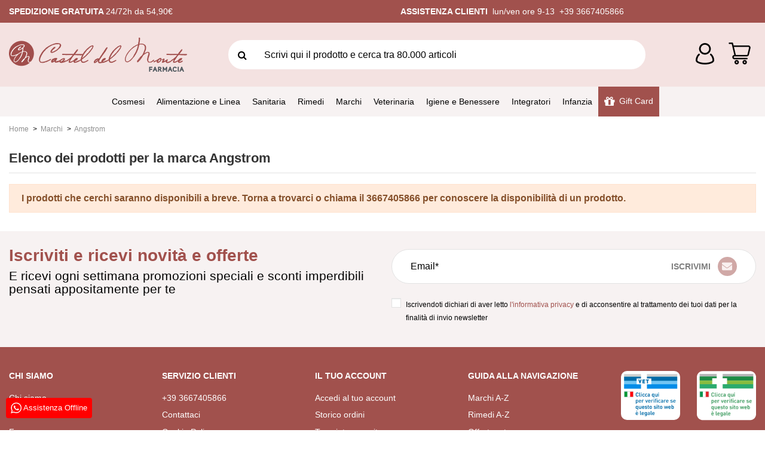

--- FILE ---
content_type: text/html; charset=utf-8
request_url: https://farmaciacasteldelmonte.com/brand/1383-angstrom
body_size: 24028
content:
<!doctype html>
<html lang="it">

<head>
    
        
  <meta charset="utf-8">


  <meta http-equiv="x-ua-compatible" content="ie=edge">



  


  


  <title>Angstrom</title>
  
    <script data-keepinline="true">
    var ajaxGetProductUrl = '//farmaciacasteldelmonte.com/module/cdc_googletagmanager/async';

/* datalayer */
dataLayer = window.dataLayer || [];
    let cdcDatalayer = {"pageCategory":"manufacturer","event":null,"ecommerce":{"currency":"EUR"},"google_tag_params":{"ecomm_pagetype":"other"}};
    dataLayer.push(cdcDatalayer);

/* call to GTM Tag */
(function(w,d,s,l,i){w[l]=w[l]||[];w[l].push({'gtm.start':
new Date().getTime(),event:'gtm.js'});var f=d.getElementsByTagName(s)[0],
j=d.createElement(s),dl=l!='dataLayer'?'&l='+l:'';j.async=true;j.src=
'https://www.googletagmanager.com/gtm.js?id='+i+dl;f.parentNode.insertBefore(j,f);
})(window,document,'script','dataLayer','GTM-NHQD2N4');

/* async call to avoid cache system for dynamic data */
var cdcgtmreq = new XMLHttpRequest();
cdcgtmreq.onreadystatechange = function() {
    if (cdcgtmreq.readyState == XMLHttpRequest.DONE ) {
        if (cdcgtmreq.status == 200) {
          	var datalayerJs = cdcgtmreq.responseText;
            try {
                var datalayerObj = JSON.parse(datalayerJs);
                dataLayer = dataLayer || [];
                dataLayer.push(datalayerObj);
            } catch(e) {
               console.log("[CDCGTM] error while parsing json");
            }

                    }
        dataLayer.push({
          'event': 'datalayer_ready'
        });
    }
};
cdcgtmreq.open("GET", "//farmaciacasteldelmonte.com/module/cdc_googletagmanager/async?action=user" /*+ "?" + new Date().getTime()*/, true);
cdcgtmreq.setRequestHeader('X-Requested-With', 'XMLHttpRequest');
cdcgtmreq.send();
</script>
  
  <meta name="description" content="">
  <meta name="keywords" content="">
    
                                    

  
      



    <meta property="og:title" content="Angstrom"/>
    <meta property="og:url" content="https://farmaciacasteldelmonte.com/brand/1383-angstrom"/>
    <meta property="og:site_name" content="Farmacia Castel Del Monte"/>
    <meta property="og:description" content="">
    <meta property="og:type" content="website">


          <meta property="og:image" content="https://farmaciacasteldelmonte.com/img/farmacia-castel-del-monte-logo-1624089596.jpg" />
    





      <meta name="viewport" content="initial-scale=1,user-scalable=no,maximum-scale=1,width=device-width">
  




  <link rel="icon" type="image/vnd.microsoft.icon" href="https://farmaciacasteldelmonte.com/img/favicon.ico?1626764405">
  <link rel="shortcut icon" type="image/x-icon" href="https://farmaciacasteldelmonte.com/img/favicon.ico?1626764405">
    


<script type="application/ld+json">

{
"@context": "https://schema.org",
"@type": "Organization",
"url": "https://farmaciacasteldelmonte.com/",
"name": "Farmacia Castel Del Monte",
"logo": "https://farmaciacasteldelmonte.com/img/farmacia-castel-del-monte-logo-1624089596.jpg",
"@id": "#store-organization"
}

</script>




    <link rel="stylesheet" href="https://farmaciacasteldelmonte.com/themes/warehousechild/assets/cache/theme-536fcb1140.css" type="text/css" media="all">




<link rel="preload" as="font"
      href="/themes/warehousechild/assets/css/font-awesome/fonts/fontawesome-webfont.woff?v=4.7.0"
      type="font/woff" crossorigin="anonymous">
<link rel="preload" as="font"
      href="/themes/warehousechild/assets/css/font-awesome/fonts/fontawesome-webfont.woff2?v=4.7.0"
      type="font/woff2" crossorigin="anonymous">


<link  rel="preload stylesheet"  as="style" href="/themes/warehousechild/assets/css/font-awesome/css/font-awesome-preload.css"
       type="text/css" crossorigin="anonymous">





  

  <script>
        var elementorFrontendConfig = {"isEditMode":"","stretchedSectionContainer":"","instagramToken":false,"is_rtl":false,"ajax_csfr_token_url":"https:\/\/farmaciacasteldelmonte.com\/module\/iqitelementor\/Actions?process=handleCsfrToken&ajax=1"};
        var iqitTheme = {"rm_sticky":"0","rm_breakpoint":0,"op_preloader":"0","cart_style":"floating","cart_confirmation":"modal","h_layout":"2","f_fixed":"","f_layout":"2","h_absolute":"0","h_sticky":"menu","hw_width":"inherit","hm_submenu_width":"fullwidth-background","h_search_type":"full","pl_lazyload":true,"pl_infinity":false,"pl_rollover":false,"pl_crsl_autoplay":false,"pl_slider_ld":5,"pl_slider_d":4,"pl_slider_t":3,"pl_slider_p":2,"pp_thumbs":"bottom","pp_zoom":"inner","pp_image_layout":"carousel","pp_tabs":"tabha","pl_grid_qty":false};
        var iqitfdc_from = 54.89999999999999857891452847979962825775146484375;
        var iqitmegamenu = {"sticky":"false","containerSelector":"#wrapper > .container"};
        var iqitwishlist = {"nbProducts":0};
        var prestashop = {"cart":{"products":[],"totals":{"total":{"type":"total","label":"Totale","amount":0,"value":"0,00\u00a0\u20ac"},"total_including_tax":{"type":"total","label":"Totale (tasse incl.)","amount":0,"value":"0,00\u00a0\u20ac"},"total_excluding_tax":{"type":"total","label":"Totale (tasse escl.)","amount":0,"value":"0,00\u00a0\u20ac"}},"subtotals":{"products":{"type":"products","label":"Totale parziale","amount":0,"value":"0,00\u00a0\u20ac"},"discounts":null,"shipping":{"type":"shipping","label":"Spedizione","amount":0,"value":""},"tax":null},"products_count":0,"summary_string":"0 articoli","vouchers":{"allowed":1,"added":[]},"discounts":[],"minimalPurchase":0,"minimalPurchaseRequired":""},"currency":{"name":"Euro","iso_code":"EUR","iso_code_num":"978","sign":"\u20ac"},"customer":{"lastname":null,"firstname":null,"email":null,"birthday":null,"newsletter":null,"newsletter_date_add":null,"optin":null,"website":null,"company":null,"siret":null,"ape":null,"is_logged":false,"gender":{"type":null,"name":null},"addresses":[]},"language":{"name":"Italiano (Italian)","iso_code":"it","locale":"it-IT","language_code":"it","is_rtl":"0","date_format_lite":"d\/m\/Y","date_format_full":"d\/m\/Y H:i:s","id":1},"page":{"title":"","canonical":null,"meta":{"title":"Angstrom","description":"","keywords":"","robots":"index"},"page_name":"manufacturer","body_classes":{"lang-it":true,"lang-rtl":false,"country-IT":true,"currency-EUR":true,"layout-full-width":true,"page-manufacturer":true,"tax-display-enabled":true},"admin_notifications":[],"is_mobile":false},"shop":{"name":"Farmacia Castel Del Monte","logo":"https:\/\/farmaciacasteldelmonte.com\/img\/farmacia-castel-del-monte-logo-1624089596.jpg","stores_icon":"https:\/\/farmaciacasteldelmonte.com\/img\/logo_stores.png","favicon":"https:\/\/farmaciacasteldelmonte.com\/img\/favicon.ico"},"urls":{"base_url":"https:\/\/farmaciacasteldelmonte.com\/","current_url":"https:\/\/farmaciacasteldelmonte.com\/brand\/1383-angstrom","shop_domain_url":"https:\/\/farmaciacasteldelmonte.com","img_ps_url":"https:\/\/farmaciacasteldelmonte.com\/img\/","img_cat_url":"https:\/\/farmaciacasteldelmonte.com\/img\/c\/","img_lang_url":"https:\/\/farmaciacasteldelmonte.com\/img\/l\/","img_prod_url":"https:\/\/farmaciacasteldelmonte.com\/img\/p\/","img_manu_url":"https:\/\/farmaciacasteldelmonte.com\/img\/m\/","img_sup_url":"https:\/\/farmaciacasteldelmonte.com\/img\/su\/","img_ship_url":"https:\/\/farmaciacasteldelmonte.com\/img\/s\/","img_store_url":"https:\/\/farmaciacasteldelmonte.com\/img\/st\/","img_col_url":"https:\/\/farmaciacasteldelmonte.com\/img\/co\/","img_url":"https:\/\/farmaciacasteldelmonte.com\/themes\/warehousechild\/assets\/img\/","css_url":"https:\/\/farmaciacasteldelmonte.com\/themes\/warehousechild\/assets\/css\/","js_url":"https:\/\/farmaciacasteldelmonte.com\/themes\/warehousechild\/assets\/js\/","pic_url":"https:\/\/farmaciacasteldelmonte.com\/upload\/","pages":{"address":"https:\/\/farmaciacasteldelmonte.com\/indirizzo","addresses":"https:\/\/farmaciacasteldelmonte.com\/indirizzi","authentication":"https:\/\/farmaciacasteldelmonte.com\/login","cart":"https:\/\/farmaciacasteldelmonte.com\/carrello","category":"https:\/\/farmaciacasteldelmonte.com\/index.php?controller=category","cms":"https:\/\/farmaciacasteldelmonte.com\/index.php?controller=cms","contact":"https:\/\/farmaciacasteldelmonte.com\/contattaci","discount":"https:\/\/farmaciacasteldelmonte.com\/buoni-sconto","guest_tracking":"https:\/\/farmaciacasteldelmonte.com\/tracciatura-ospite","history":"https:\/\/farmaciacasteldelmonte.com\/cronologia-ordini","identity":"https:\/\/farmaciacasteldelmonte.com\/dati-personali","index":"https:\/\/farmaciacasteldelmonte.com\/","my_account":"https:\/\/farmaciacasteldelmonte.com\/account","order_confirmation":"https:\/\/farmaciacasteldelmonte.com\/conferma-ordine","order_detail":"https:\/\/farmaciacasteldelmonte.com\/index.php?controller=order-detail","order_follow":"https:\/\/farmaciacasteldelmonte.com\/segui-ordine","order":"https:\/\/farmaciacasteldelmonte.com\/ordine","order_return":"https:\/\/farmaciacasteldelmonte.com\/index.php?controller=order-return","order_slip":"https:\/\/farmaciacasteldelmonte.com\/buono-ordine","pagenotfound":"https:\/\/farmaciacasteldelmonte.com\/pagina-non-trovata","password":"https:\/\/farmaciacasteldelmonte.com\/recupero-password","pdf_invoice":"https:\/\/farmaciacasteldelmonte.com\/index.php?controller=pdf-invoice","pdf_order_return":"https:\/\/farmaciacasteldelmonte.com\/index.php?controller=pdf-order-return","pdf_order_slip":"https:\/\/farmaciacasteldelmonte.com\/index.php?controller=pdf-order-slip","prices_drop":"https:\/\/farmaciacasteldelmonte.com\/offerte","product":"https:\/\/farmaciacasteldelmonte.com\/index.php?controller=product","search":"https:\/\/farmaciacasteldelmonte.com\/ricerca","sitemap":"https:\/\/farmaciacasteldelmonte.com\/Mappa del sito","stores":"https:\/\/farmaciacasteldelmonte.com\/negozi","supplier":"https:\/\/farmaciacasteldelmonte.com\/fornitori","register":"https:\/\/farmaciacasteldelmonte.com\/login?create_account=1","order_login":"https:\/\/farmaciacasteldelmonte.com\/ordine?login=1"},"alternative_langs":[],"theme_assets":"\/themes\/warehousechild\/assets\/","actions":{"logout":"https:\/\/farmaciacasteldelmonte.com\/?mylogout="},"no_picture_image":{"bySize":{"small_default":{"url":"https:\/\/farmaciacasteldelmonte.com\/img\/p\/it-default-small_default.jpg","width":98,"height":127},"cart_default":{"url":"https:\/\/farmaciacasteldelmonte.com\/img\/p\/it-default-cart_default.jpg","width":125,"height":162},"home_default":{"url":"https:\/\/farmaciacasteldelmonte.com\/img\/p\/it-default-home_default.jpg","width":236,"height":305},"large_default":{"url":"https:\/\/farmaciacasteldelmonte.com\/img\/p\/it-default-large_default.jpg","width":381,"height":492},"medium_default":{"url":"https:\/\/farmaciacasteldelmonte.com\/img\/p\/it-default-medium_default.jpg","width":452,"height":584},"thickbox_default":{"url":"https:\/\/farmaciacasteldelmonte.com\/img\/p\/it-default-thickbox_default.jpg","width":1100,"height":1422}},"small":{"url":"https:\/\/farmaciacasteldelmonte.com\/img\/p\/it-default-small_default.jpg","width":98,"height":127},"medium":{"url":"https:\/\/farmaciacasteldelmonte.com\/img\/p\/it-default-large_default.jpg","width":381,"height":492},"large":{"url":"https:\/\/farmaciacasteldelmonte.com\/img\/p\/it-default-thickbox_default.jpg","width":1100,"height":1422},"legend":""},"loyaltyeditpoints_ajax_controller":"https:\/\/farmaciacasteldelmonte.com\/module\/loyaltyeditpoints\/ajax"},"configuration":{"display_taxes_label":true,"display_prices_tax_incl":true,"is_catalog":false,"show_prices":true,"opt_in":{"partner":false},"quantity_discount":{"type":"discount","label":"Extra Sconto "},"voucher_enabled":1,"return_enabled":0},"field_required":[],"breadcrumb":{"links":[{"title":"Home","url":"https:\/\/farmaciacasteldelmonte.com\/"},{"title":"Marchi","url":"https:\/\/farmaciacasteldelmonte.com\/brands"},{"title":"Angstrom","url":"https:\/\/farmaciacasteldelmonte.com\/brand\/1383-angstrom"}],"count":3},"link":{"protocol_link":"https:\/\/","protocol_content":"https:\/\/"},"time":1769275960,"static_token":"f3ee5bb2e72740116036343a4ab4ef17","token":"e3a3ca5fbca928ec538ec2b372401274","debug":false,"modules":{"ecsopc":{"original_id_address_delivery":0}}};
        var psemailsubscription_subscription = "https:\/\/farmaciacasteldelmonte.com\/module\/ps_emailsubscription\/subscription";
      </script>



  
<script>
	(function(w,d,s,l,i){w[l]=w[l]||[];w[l].push({'gtm.start':
new Date().getTime(),event:'gtm.js'});var f=d.getElementsByTagName(s)[0],
j=d.createElement(s),dl=l!='dataLayer'?'&l='+l:'';j.async=true;j.src=
'https://www.googletagmanager.com/gtm.js?id='+i+dl;f.parentNode.insertBefore(j,f);
})(window,document,'script','dataLayer','GTM-TLK2T8M5');
</script><style>
    .alert-loyalty {
        background-color: #F4E2E1;
        border-color: #A1514D;
        color: #000000;
    }

    </style>
<script type="text/javascript">
    (function() {
        window.sib = {
            equeue: [],
            client_key: "iba89olzsmc5lt03beq818yu"
        };

    
        window.sendinblue = { } ;
        for (var j = ['track', 'identify', 'trackLink', 'page'], i = 0; i < j.length; i++) {
            (function(k) {
                window.sendinblue[k] = function() {
                    var arg = Array.prototype.slice.call(arguments);
                    (window.sib[k] || function() {
                        var t = { } ;
                        t[k] = arg;
                        window.sib.equeue.push(t);
                    })(arg[0], arg[1], arg[2]);
                };
            })(j[i]);
        }
        var n = document.createElement("script"),
            i = document.getElementsByTagName("script")[0];
        n.type = "text/javascript", n.id = "sendinblue-js", n.async = !0, n.src = "https://sibautomation.com/sa.js?key=" + window.sib.client_key, i.parentNode.insertBefore(n, i), window.sendinblue.page();
    })();
</script>



    
     <meta name="facebook-domain-verification" content="amosl451o3zdf9f9rtnyabygwy53mt" />
<link rel="stylesheet" type="text/css" href="https://cdnjs.cloudflare.com/ajax/libs/flipclock/0.7.8/flipclock.min.css">
<script src="/themes/warehousechild/assets/js/simplyCountdown.min.js"></script>
<script type="text/javascript" src="//script.crazyegg.com/pages/scripts/0113/6974.js" async="async" ></script> </head>

<body id="manufacturer" class="lang-it country-it currency-eur layout-full-width page-manufacturer tax-display-enabled body-desktop-header-style-w-2">


    




    <!-- Google Tag Manager (noscript) -->
<noscript><iframe src="https://www.googletagmanager.com/ns.html?id=GTM-NHQD2N4"
height="0" width="0" style="display:none;visibility:hidden"></iframe></noscript>
<!-- End Google Tag Manager (noscript) -->



<main id="main-page-content"  >
    
            

    <header id="header" class="desktop-header-style-w-2">
        
            
  <div class="header-banner">
    
  </div>




            <nav class="header-nav">
        <div class="container">
    
        <div class="row justify-content-between">
                        <div class="col col-auto col-md left-nav d-flex align-items-center justify-content-center justify-content-lg-start">
                <div>
                                
      
    <div id="iqithtmlandbanners-block-2"  class="d-inline-block">
        <div class="rte-content d-inline-block">
            <p class="text-center text-md-left"><strong>SPEDIZIONE GRATUITA </strong>24/72h da 54,90€</p>
        </div>
    </div>


  

                </div>
            </div>
            <div class="col col-auto center-nav text-center d-flex align-items-center">
                <div>
                
                
                    <script class="feedaty_sdk" src="https://widget.feedaty.com/v3.0.0/js/2021/10214925/feedaty.min.js" async ></script>
                
                                <div class="feedaty_widget d-none d-lg-block" data-ver="2021" data-id="64340a4424069" data-type="merchant" data-variant="Striscia-1" data-lang="all" data-gui="all"  ></div>
                                </div>
             </div>
            <div class="col col-auto col-md right-nav text-right d-flex align-items-center">
                <div>
                <div class="d-none">
    <a href="//farmaciacasteldelmonte.com/module/iqitwishlist/view">
        <i class="fa fa-heart-o fa-fw" aria-hidden="true"></i> Wishlist (<span
                id="iqitwishlist-nb"></span>)
    </a>
</div>

      
    <div id="iqithtmlandbanners-block-3"  class="d-inline-block">
        <div class="rte-content d-inline-block">
            <p class="text-center text-md-left"><strong>ASSISTENZA CLIENTI  </strong>lun/ven ore 9-13  <span style="color: #ffffff;"><a href="tel: +39 3667405866"><span style="color: #ffffff;">+39 3667405866</span></a></span></p>
        </div>
    </div>


  

                </div>
             </div>
                    </div>

                        </div>
            </nav>
                




<div id="desktop-header" class="desktop-header-style-2">
            
<div class="header-top">
    <div id="desktop-header-container" class="container">
        <div class="row align-items-center">
                            <div class="col col-auto col-header-left">
                    <div id="desktop_logo">
                        <a href="https://farmaciacasteldelmonte.com/">
                            <img class="logo img-fluid"
                                 src="https://farmaciacasteldelmonte.com/img/farmacia-castel-del-monte-logo-1624089596.jpg"                                  alt="Farmacia Castel Del Monte">
                        </a>
                    </div>
                    
                </div>
                <div class="col col-header-center">
                                        <!-- Block search module TOP -->

<!-- Block search module TOP -->
<div id="search_widget" class="search-widget" data-search-controller-url="https://farmaciacasteldelmonte.com/module/iqitsearch/searchiqit">
    <form method="get" action="https://farmaciacasteldelmonte.com/module/iqitsearch/searchiqit">
        <div class="input-group">
            <input type="text" name="s" value="" data-all-text="Show all results"
                   data-blog-text="Blog post"
                   data-product-text="Product"
                   data-brands-text="Marca"
                   placeholder="Scrivi qui il prodotto e cerca tra 80.000 articoli" class="form-control form-search-control" />
            <button type="button" class="search-btn">
                <i class="fa fa-search"></i>
            </button>
        </div>
    </form>
</div>
<!-- /Block search module TOP -->

<!-- /Block search module TOP -->


                    
                </div>
                <!--<div class="col-auto col-header-center">
                <script src="//widget.zoorate.com/widgets/v6/feed.js?key=API_KEY&widget_id=ebd5e4a5fc530519&version=6.1.1" async ></script><div class="zoorate_widget" data-ver="6.1.1" data-id="INCREMENT_ID" data-type="merchantsmall" data-variant="blue" data-lang="all" data-gui="all"></div>
                </div>-->
                        <div class="col col-auto col-header-right">
                <div class="row no-gutters justify-content-end">

                    
                                            <div id="header-user-btn" class="col col-auto header-btn-w header-user-btn-w">
            <a href="https://farmaciacasteldelmonte.com/account"
           title="Accedi al tuo account cliente"
           rel="nofollow" class="header-btn header-user-btn">
            <!--<i class="fa fa-user fa-fw icon" aria-hidden="true"></i>-->
            <img src="https://farmaciacasteldelmonte.com/themes/warehousechild/assets/img/account.png">
            <!-- <span class="title">Accedi</span> -->
        </a>
    </div>









                                        

                    

                                            
                                                    <div id="ps-shoppingcart-wrapper" class="col col-auto">
    <div id="ps-shoppingcart"
         class="header-btn-w header-cart-btn-w ps-shoppingcart dropdown">
         <div id="blockcart" class="blockcart cart-preview"
         data-refresh-url="//farmaciacasteldelmonte.com/module/ps_shoppingcart/ajax">
         <!-- data-toggle="dropdown" data-display="static" -->
        <a id="cart-toogle" class="cart-toogle header-btn header-cart-btn" href="//farmaciacasteldelmonte.com/carrello?action=show">
            <!-- <i class="fa fa-shopping-bag fa-fw icon" aria-hidden="true"> -->
            <img src="https://farmaciacasteldelmonte.com/themes/warehousechild/assets/img/cart.png">
            <span class="cart-products-count-btn  d-none">0</span></i>
            <span class="info-wrapper">
            <span class="title">Carrello</span>
            <span class="cart-toggle-details">
            <span class="text-faded cart-separator"> / </span>
                            Empty
                        </span>
            </span>
        </a>
        <div id="_desktop_blockcart-content" class="dropdown-menu-custom dropdown-menu">
    <div id="blockcart-content" class="blockcart-content" >
        <div class="cart-title">
            <span class="modal-title">Your cart</span>
            <button type="button" id="js-cart-close" class="close">
                <span>×</span>
            </button>
            <hr>
        </div>
                    <span class="no-items">Non ci sono più articoli nel tuo carrello</span>
            </div>
</div> </div>




    </div>
</div>
                                                
                                    </div>
                
            </div>
            <div class="col-12">
                <div class="row">
                    <!-- Block Feedaty store widget -->


<style>
.fdt_carousel__controls label{
	text-align:unset;
}
</style>
<!-- END Block Feedaty store widget --><!-- Start of Clerk.io E-commerce Personalisation tool - www.clerk.io -->
<script>
    (function(){
        (function(w,d){
            var e=d.createElement('script');e.type='text/javascript';e.async=true;
            e.src=(d.location.protocol=='https:'?'https':'http')+'://cdn.clerk.io/clerk.js';
            var s=d.getElementsByTagName('script')[0];s.parentNode.insertBefore(e,s);
            w.__clerk_q=w.__clerk_q||[];w.Clerk=w.Clerk|| function(){ w.__clerk_q.push(arguments) };
        })(window,document);
    })();

    Clerk('config', {
                key: 'k1hVxIuuLsQnRnHbhDoJOxzcZsn3TRcF',
                        collect_email: 0,
                        language: 'italian'
            });
   

</script>

<!-- End of Clerk.io E-commerce Personalisation tool - www.clerk.io -->

                </div>
            </div>
        </div>
    </div>
</div>
<div class="container iqit-megamenu-container">	<div id="iqitmegamenu-wrapper" class="iqitmegamenu-wrapper iqitmegamenu-all">
		<div class="container container-iqitmegamenu">
		<div id="iqitmegamenu-horizontal" class="iqitmegamenu  clearfix" role="navigation">

								
				<nav id="cbp-hrmenu" class="cbp-hrmenu cbp-horizontal cbp-hrsub-narrow">
					<ul>
												<li id="cbp-hrmenu-tab-1" class="cbp-hrmenu-tab cbp-hrmenu-tab-1  cbp-has-submeu">
	<a href="https://farmaciacasteldelmonte.com/12-dermocosmesi" class="nav-link" >

								<span class="cbp-tab-title">
								Cosmesi <i class="fa fa-angle-down cbp-submenu-aindicator"></i></span>
														</a>
														<div class="cbp-hrsub col-12">
								<div class="cbp-hrsub-inner">
									<div class="container iqitmegamenu-submenu-container">
																		<div class="cbp-tabs-container">
									<div class="row no-gutters">
									<div class="tabs-links col-2">
										<ul class="cbp-hrsub-tabs-names cbp-tabs-names" >
																																	<li class="innertab-14 ">
												<a data-target="#iq-14-innertab-1"  href="https://farmaciacasteldelmonte.com/12-dermocosmesi"  class="nav-link active">
																																				VISO 																									<i class="fa fa-angle-right cbp-submenu-it-indicator"></i></a><span class="cbp-inner-border-hider"></span></li>
																						<li class="innertab-16 ">
												<a data-target="#iq-16-innertab-1"  href="https://farmaciacasteldelmonte.com/13-corpo-igiene-e-cura"  class="nav-link ">
																																				CORPO 																									<i class="fa fa-angle-right cbp-submenu-it-indicator"></i></a><span class="cbp-inner-border-hider"></span></li>
																						<li class="innertab-17 ">
												<a data-target="#iq-17-innertab-1"  href="https://farmaciacasteldelmonte.com/57-capelli-igiene-e-cura"  class="nav-link ">
																																				CAPELLI 																									<i class="fa fa-angle-right cbp-submenu-it-indicator"></i></a><span class="cbp-inner-border-hider"></span></li>
																						<li class="innertab-19 ">
												<a data-target="#iq-19-innertab-1"  href="https://farmaciacasteldelmonte.com/145-solari"  class="nav-link ">
																																				SOLARI 																									<i class="fa fa-angle-right cbp-submenu-it-indicator"></i></a><span class="cbp-inner-border-hider"></span></li>
																																</ul>
									</div>

																				<div class="tab-content col-10">
																						<div class="tab-pane cbp-tab-pane active innertabcontent-14"
												 id="iq-14-innertab-1" role="tabpanel">

																								<div class="clearfix">
																									




<div class="row menu_row menu-element  first_rows menu-element-id-1">
                

                                                




    <div class="col-3 cbp-menu-column cbp-menu-element menu-element-id-2 ">
        <div class="cbp-menu-column-inner">
                        
                
                
                    
                                                    <div class="row cbp-categories-row">
                                                                                                            <div class="col-12">
                                            <div class="cbp-category-link-w"><a href="https://farmaciacasteldelmonte.com/80-trattamenti-viso"
                                                                                class="cbp-column-title nav-link cbp-category-title" style="font-weight: 400 !important;">Trattamenti viso</a>
                                                                                                                                                    
    <ul class="cbp-links cbp-category-tree"><li ><div class="cbp-category-link-w"><a href="https://farmaciacasteldelmonte.com/81-struccanti">Struccanti</a></div></li><li ><div class="cbp-category-link-w"><a href="https://farmaciacasteldelmonte.com/100-contorno-occhi">Contorno occhi</a></div></li><li ><div class="cbp-category-link-w"><a href="https://farmaciacasteldelmonte.com/107-trattamenti-anti-eta">Trattamenti anti eta&#039;</a></div></li><li ><div class="cbp-category-link-w"><a href="https://farmaciacasteldelmonte.com/113-trattamenti-acne">Trattamenti acne</a></div></li><li ><div class="cbp-category-link-w"><a href="https://farmaciacasteldelmonte.com/156-maschere-viso">Maschere viso</a></div></li><li ><div class="cbp-category-link-w"><a href="https://farmaciacasteldelmonte.com/298-schiarenti">Schiarenti</a></div></li><li ><div class="cbp-category-link-w"><a href="https://farmaciacasteldelmonte.com/415-trattamenti-antieta">Trattamenti antieta</a></div></li></ul>

                                                                                            </div>
                                        </div>
                                                                                                </div>
                                            
                
            

            
            </div>    </div>
                                    




    <div class="col-3 cbp-menu-column cbp-menu-element menu-element-id-7 ">
        <div class="cbp-menu-column-inner">
                        
                
                
                    
                                                    <div class="row cbp-categories-row">
                                                                                                            <div class="col-12">
                                            <div class="cbp-category-link-w"><a href="https://farmaciacasteldelmonte.com/185-detersione-viso"
                                                                                class="cbp-column-title nav-link cbp-category-title" style="font-weight: 400 !important;">Detersione viso</a>
                                                                                                                                                    
    <ul class="cbp-links cbp-category-tree"><li ><div class="cbp-category-link-w"><a href="https://farmaciacasteldelmonte.com/186-detergenti-viso-pelle-secca">Detergenti viso pelle secca</a></div></li><li ><div class="cbp-category-link-w"><a href="https://farmaciacasteldelmonte.com/275-detergenti-viso-pelle-grassa">Detergenti viso pelle grassa</a></div></li><li ><div class="cbp-category-link-w"><a href="https://farmaciacasteldelmonte.com/309-detergenti-viso-pelle-normale">Detergenti viso pelle normale</a></div></li></ul>

                                                                                            </div>
                                        </div>
                                                                                                </div>
                                            
                
            

            
            </div>    </div>
                                    




    <div class="col-2 cbp-menu-column cbp-menu-element menu-element-id-6 ">
        <div class="cbp-menu-column-inner">
                        
                
                
                    
                                                    <div class="row cbp-categories-row">
                                                                                                            <div class="col-12">
                                            <div class="cbp-category-link-w"><a href="https://farmaciacasteldelmonte.com/138-idratazione-viso"
                                                                                class="cbp-column-title nav-link cbp-category-title" style="font-weight: 400 !important;">Idratazione viso</a>
                                                                                                                                                    
    <ul class="cbp-links cbp-category-tree"><li ><div class="cbp-category-link-w"><a href="https://farmaciacasteldelmonte.com/139-idratanti-viso-pelle-secca">Idratanti viso pelle secca</a></div></li><li ><div class="cbp-category-link-w"><a href="https://farmaciacasteldelmonte.com/148-idratanti-viso-pelle-grassa">Idratanti viso pelle grassa</a></div></li><li ><div class="cbp-category-link-w"><a href="https://farmaciacasteldelmonte.com/172-idratanti-viso-pelle-normale">Idratanti viso pelle normale</a></div></li></ul>

                                                                                            </div>
                                        </div>
                                                                                                </div>
                                            
                
            

            
            </div>    </div>
                                    




    <div class="col-2 cbp-menu-column cbp-menu-element menu-element-id-8 ">
        <div class="cbp-menu-column-inner">
                        
                
                
                    
                                                    <div class="row cbp-categories-row">
                                                                                                            <div class="col-12">
                                            <div class="cbp-category-link-w"><a href="https://farmaciacasteldelmonte.com/19-labbra"
                                                                                class="cbp-column-title nav-link cbp-category-title" style="font-weight: 400 !important;">Labbra</a>
                                                                                                                                                    
    <ul class="cbp-links cbp-category-tree"><li ><div class="cbp-category-link-w"><a href="https://farmaciacasteldelmonte.com/20-labbra-pelle-secca">Labbra pelle secca</a></div></li><li ><div class="cbp-category-link-w"><a href="https://farmaciacasteldelmonte.com/194-labbra-pelle-normale">Labbra pelle normale</a></div></li></ul>

                                                                                            </div>
                                        </div>
                                                                                                </div>
                                            
                
            

            
            </div>    </div>
                                    




    <div class="col-2 cbp-menu-column cbp-menu-element menu-element-id-9 ">
        <div class="cbp-menu-column-inner">
                        
                
                
                    
                                                    <div class="row cbp-categories-row">
                                                                                                            <div class="col-12">
                                            <div class="cbp-category-link-w"><a href="https://farmaciacasteldelmonte.com/254-cosmesi-uomo"
                                                                                class="cbp-column-title nav-link cbp-category-title" style="font-weight: 400 !important;">Cosmesi uomo</a>
                                                                                                                                                    
    <ul class="cbp-links cbp-category-tree"><li ><div class="cbp-category-link-w"><a href="https://farmaciacasteldelmonte.com/255-rasatura">Rasatura</a></div></li><li ><div class="cbp-category-link-w"><a href="https://farmaciacasteldelmonte.com/314-trattamenti-uomo">Trattamenti uomo</a></div></li></ul>

                                                                                            </div>
                                        </div>
                                                                                                </div>
                                            
                
            

            
            </div>    </div>
                            
                </div>
																								</div>
												
											</div>
																						<div class="tab-pane cbp-tab-pane  innertabcontent-16"
												 id="iq-16-innertab-1" role="tabpanel">

																								<div class="clearfix">
																									




<div class="row menu_row menu-element  first_rows menu-element-id-1">
                

                                                




    <div class="col-3 cbp-menu-column cbp-menu-element menu-element-id-6 ">
        <div class="cbp-menu-column-inner">
                        
                                                            <a href="Igiene e detersione Corpo"
                           class="cbp-column-title nav-link">Igiene e detersione Corpo </a>
                                    
                
                                            <ul class="cbp-links cbp-valinks cbp-valinks-vertical">
                                                                                                <li><a href="https://farmaciacasteldelmonte.com/90-accessori-e-depilazione"
                                           >Accessori e depilazione</a>
                                    </li>
                                                                                                                                <li><a href="https://farmaciacasteldelmonte.com/94-profumi-e-colonie"
                                           >Profumi e colonie</a>
                                    </li>
                                                                                                                                <li><a href="https://farmaciacasteldelmonte.com/129-detersione-pelle-normale"
                                           >Detersione pelle normale</a>
                                    </li>
                                                                                                                                <li><a href="https://farmaciacasteldelmonte.com/153-detersione-pelle-grassa"
                                           >Detersione pelle grassa</a>
                                    </li>
                                                                                                                                <li><a href="https://farmaciacasteldelmonte.com/157-detersione-pelle-secca"
                                           >Detersione pelle secca</a>
                                    </li>
                                                                                                                                <li><a href="https://farmaciacasteldelmonte.com/215-lenitivi-per-pelli-sensibili"
                                           >Lenitivi per pelli sensibili</a>
                                    </li>
                                                                                                                                <li><a href="https://farmaciacasteldelmonte.com/365-detersione-corpo"
                                           >Detersione corpo</a>
                                    </li>
                                                                                                                                <li><a href="https://farmaciacasteldelmonte.com/388-idratazione-e-nutrizione"
                                           >Idratazione e nutrizione</a>
                                    </li>
                                                                                    </ul>
                    
                
            

            
            </div>    </div>
                                    




    <div class="col-3 cbp-menu-column cbp-menu-element menu-element-id-2 ">
        <div class="cbp-menu-column-inner">
                        
                
                
                    
                                                    <div class="row cbp-categories-row">
                                                                                                            <div class="col-12">
                                            <div class="cbp-category-link-w"><a href="https://farmaciacasteldelmonte.com/14-idratazione-corpo"
                                                                                class="cbp-column-title nav-link cbp-category-title" style="font-weight: 400 !important;">Idratazione corpo</a>
                                                                                                                                                    
    <ul class="cbp-links cbp-category-tree"><li ><div class="cbp-category-link-w"><a href="https://farmaciacasteldelmonte.com/15-idratazione-pelle-normale">Idratazione pelle normale</a></div></li><li ><div class="cbp-category-link-w"><a href="https://farmaciacasteldelmonte.com/191-idratazione-pelle-secca">Idratazione pelle secca</a></div></li><li ><div class="cbp-category-link-w"><a href="https://farmaciacasteldelmonte.com/266-idratazione-pelle-grassa">Idratazione pelle grassa</a></div></li></ul>

                                                                                            </div>
                                        </div>
                                                                                                </div>
                                            
                
            

            
            </div>    </div>
                                    




    <div class="col-3 cbp-menu-column cbp-menu-element menu-element-id-7 ">
        <div class="cbp-menu-column-inner">
                        
                                                            <a href="https://farmaciacasteldelmonte.com/210-deodoranti"
                           class="cbp-column-title nav-link">Deodoranti </a>
                                    
                
                                            <ul class="cbp-links cbp-valinks cbp-valinks-vertical">
                                                                                                <li><a href="https://farmaciacasteldelmonte.com/211-ipersudorazione"
                                           >Ipersudorazione</a>
                                    </li>
                                                                                                                                <li><a href="https://farmaciacasteldelmonte.com/269-pelli-sensibili"
                                           >Pelli sensibili</a>
                                    </li>
                                                                                                                                <li><a href="https://farmaciacasteldelmonte.com/300-pelli-normali"
                                           >Pelli normali</a>
                                    </li>
                                                                                    </ul>
                    
                
            

            
            </div>    </div>
                                    




    <div class="col-3 cbp-menu-column cbp-menu-element menu-element-id-8 ">
        <div class="cbp-menu-column-inner">
                        
                                                            <a href="https://farmaciacasteldelmonte.com/66-trattamenti-mani"
                           class="cbp-column-title nav-link">Trattamenti Mani </a>
                                    
                
                                            <ul class="cbp-links cbp-valinks cbp-valinks-vertical">
                                                                                                <li><a href="https://farmaciacasteldelmonte.com/66-trattamenti-mani"
                                           >Trattamenti mani</a>
                                    </li>
                                                                                                                                <li><a href="https://farmaciacasteldelmonte.com/251-unghie"
                                           >Unghie</a>
                                    </li>
                                                                                    </ul>
                    
                
            

            
            </div>    </div>
                            
                </div>
																								</div>
												
											</div>
																						<div class="tab-pane cbp-tab-pane  innertabcontent-17"
												 id="iq-17-innertab-1" role="tabpanel">

																								<div class="clearfix">
																									




<div class="row menu_row menu-element  first_rows menu-element-id-1">
                

                                                




    <div class="col-3 cbp-menu-column cbp-menu-element menu-element-id-6 ">
        <div class="cbp-menu-column-inner">
                        
                                                            <a href="https://farmaciacasteldelmonte.com/59-shampoo"
                           class="cbp-column-title nav-link">Shampoo e Balsamo </a>
                                    
                
                                            <ul class="cbp-links cbp-valinks cbp-valinks-vertical">
                                                                                                <li><a href="https://farmaciacasteldelmonte.com/59-shampoo"
                                           >Shampoo</a>
                                    </li>
                                                                                                                                <li><a href="https://farmaciacasteldelmonte.com/77-balsamo-e-maschere"
                                           >Balsamo e maschere</a>
                                    </li>
                                                                                    </ul>
                    
                
            

            
            </div>    </div>
                                    




    <div class="col-3 cbp-menu-column cbp-menu-element menu-element-id-7 ">
        <div class="cbp-menu-column-inner">
                        
                
                
                    
                                                    <div class="row cbp-categories-row">
                                                                                                            <div class="col-12">
                                            <div class="cbp-category-link-w"><a href="https://farmaciacasteldelmonte.com/195-anticaduta"
                                                                                class="cbp-column-title nav-link cbp-category-title" style="font-weight: 400 !important;">Anticaduta</a>
                                                                                                                                                    
    <ul class="cbp-links cbp-category-tree"><li ><div class="cbp-category-link-w"><a href="https://farmaciacasteldelmonte.com/196-shampoo-anticaduta">Shampoo anticaduta</a></div></li><li ><div class="cbp-category-link-w"><a href="https://farmaciacasteldelmonte.com/229-integratori-anticaduta">Integratori anticaduta</a></div></li><li ><div class="cbp-category-link-w"><a href="https://farmaciacasteldelmonte.com/281-trattamenti-anticaduta">Trattamenti anticaduta</a></div></li></ul>

                                                                                            </div>
                                        </div>
                                                                                                </div>
                                            
                
            

            
            </div>    </div>
                                    




    <div class="col-3 cbp-menu-column cbp-menu-element menu-element-id-8 ">
        <div class="cbp-menu-column-inner">
                        
                
                
                    
                                                    <div class="row cbp-categories-row">
                                                                                                            <div class="col-12">
                                            <div class="cbp-category-link-w"><a href="https://farmaciacasteldelmonte.com/188-antiforfora"
                                                                                class="cbp-column-title nav-link cbp-category-title" style="font-weight: 400 !important;">Antiforfora</a>
                                                                                                                                                    
    <ul class="cbp-links cbp-category-tree"><li ><div class="cbp-category-link-w"><a href="https://farmaciacasteldelmonte.com/225-forfora-grassa">Forfora grassa</a></div></li><li ><div class="cbp-category-link-w"><a href="https://farmaciacasteldelmonte.com/264-forfora-secca">Forfora secca</a></div></li></ul>

                                                                                            </div>
                                        </div>
                                                                                                </div>
                                            
                
            

            
            </div>    </div>
                                    




    <div class="col-3 cbp-menu-column cbp-menu-element menu-element-id-10 ">
        <div class="cbp-menu-column-inner">
                        
                                                            <a href="https://farmaciacasteldelmonte.com/258-tinte"
                           class="cbp-column-title nav-link">Tinte e Accessori </a>
                                    
                
                                            <ul class="cbp-links cbp-valinks cbp-valinks-vertical">
                                                                                                <li><a href="https://farmaciacasteldelmonte.com/258-tinte"
                                           >Tinte</a>
                                    </li>
                                                                                                                                <li><a href="https://farmaciacasteldelmonte.com/399-accessori-capelli"
                                           >Accessori capelli</a>
                                    </li>
                                                                                    </ul>
                    
                
            

            
            </div>    </div>
                            
                </div>
																								</div>
												
											</div>
																						<div class="tab-pane cbp-tab-pane  innertabcontent-19"
												 id="iq-19-innertab-1" role="tabpanel">

																								<div class="clearfix">
																									




<div class="row menu_row menu-element  first_rows menu-element-id-1">
                

                                                




    <div class="col-3 cbp-menu-column cbp-menu-element menu-element-id-2 ">
        <div class="cbp-menu-column-inner">
                        
                
                
                    
                                                    <div class="row cbp-categories-row">
                                                                                                            <div class="col-12">
                                            <div class="cbp-category-link-w"><a href="https://farmaciacasteldelmonte.com/145-solari"
                                                                                class="cbp-column-title nav-link cbp-category-title" style="font-weight: 400 !important;">Solari</a>
                                                                                                                                                    
    <ul class="cbp-links cbp-category-tree"><li ><div class="cbp-category-link-w"><a href="https://farmaciacasteldelmonte.com/146-protettivi-autoabbronzanti">Protettivi/autoabbronzanti</a></div></li><li ><div class="cbp-category-link-w"><a href="https://farmaciacasteldelmonte.com/270-preparazione-al-sole">Preparazione al sole</a></div></li><li ><div class="cbp-category-link-w"><a href="https://farmaciacasteldelmonte.com/315-doposole">Doposole</a></div></li></ul>

                                                                                            </div>
                                        </div>
                                                                                                </div>
                                            
                
            

            
            </div>    </div>
                            
                </div>
																								</div>
												
											</div>
																					</div>
										
									</div></div>
																			</div>
								</div>
							</div>
													</li>
												<li id="cbp-hrmenu-tab-5" class="cbp-hrmenu-tab cbp-hrmenu-tab-5  cbp-has-submeu">
	<a href="https://farmaciacasteldelmonte.com/168-alimentazione" class="nav-link" >

								<span class="cbp-tab-title">
								Alimentazione e Linea <i class="fa fa-angle-down cbp-submenu-aindicator"></i></span>
														</a>
														<div class="cbp-hrsub col-12">
								<div class="cbp-hrsub-inner">
									<div class="container iqitmegamenu-submenu-container">
																		<div class="cbp-tabs-container">
									<div class="row no-gutters">
									<div class="tabs-links col-2">
										<ul class="cbp-hrsub-tabs-names cbp-tabs-names" >
																																	<li class="innertab-41 ">
												<a data-target="#iq-41-innertab-5"  class="nav-link active">
																																				DIETE E LINEA 																									<i class="fa fa-angle-right cbp-submenu-it-indicator"></i></a><span class="cbp-inner-border-hider"></span></li>
																						<li class="innertab-35 ">
												<a data-target="#iq-35-innertab-5"  class="nav-link ">
																																				ALIMENTI SENZA GLUTINE 																									<i class="fa fa-angle-right cbp-submenu-it-indicator"></i></a><span class="cbp-inner-border-hider"></span></li>
																						<li class="innertab-36 ">
												<a data-target="#iq-36-innertab-5"  class="nav-link ">
																																				ALIMENTI APROTEICI 																									<i class="fa fa-angle-right cbp-submenu-it-indicator"></i></a><span class="cbp-inner-border-hider"></span></li>
																						<li class="innertab-37 ">
												<a data-target="#iq-37-innertab-5"  class="nav-link ">
																																				ALIMENTI BIOLOGICI 																									<i class="fa fa-angle-right cbp-submenu-it-indicator"></i></a><span class="cbp-inner-border-hider"></span></li>
																						<li class="innertab-34 ">
												<a data-target="#iq-34-innertab-5"  class="nav-link ">
																																				ALIMENTI SENZA ZUCCHERO 																									<i class="fa fa-angle-right cbp-submenu-it-indicator"></i></a><span class="cbp-inner-border-hider"></span></li>
																																</ul>
									</div>

																				<div class="tab-content col-10">
																						<div class="tab-pane cbp-tab-pane active innertabcontent-41"
												 id="iq-41-innertab-5" role="tabpanel">

																								<div class="clearfix">
																									




<div class="row menu_row menu-element  first_rows menu-element-id-1">
                

                                                




    <div class="col-3 cbp-menu-column cbp-menu-element menu-element-id-4 ">
        <div class="cbp-menu-column-inner">
                        
                
                
                    
                                                    <div class="row cbp-categories-row">
                                                                                                            <div class="col-12">
                                            <div class="cbp-category-link-w"><a href="https://farmaciacasteldelmonte.com/29-dimagrimento-uomo-e-donna"
                                                                                class="cbp-column-title nav-link cbp-category-title" style="font-weight: 400 !important;">Dimagrimento uomo e donna</a>
                                                                                                                                                    
    <ul class="cbp-links cbp-category-tree"><li  class="cbp-hrsub-haslevel2" ><div class="cbp-category-link-w"><a href="https://farmaciacasteldelmonte.com/30-integratori-dimagranti">Integratori dimagranti</a>
    <ul class="cbp-hrsub-level2"><li ><div class="cbp-category-link-w"><a href="https://farmaciacasteldelmonte.com/31-controllo-della-fame-e-del-metabolismo">Controllo della fame e del metabolismo</a></div></li><li ><div class="cbp-category-link-w"><a href="https://farmaciacasteldelmonte.com/312-perdita-di-peso">Perdita di peso</a></div></li></ul>
</div></li><li ><div class="cbp-category-link-w"><a href="https://farmaciacasteldelmonte.com/175-ritenzione-idrica">Ritenzione idrica</a></div></li><li ><div class="cbp-category-link-w"><a href="https://farmaciacasteldelmonte.com/199-depurativi-e-disintossicanti">Depurativi e disintossicanti</a></div></li><li ><div class="cbp-category-link-w"><a href="https://farmaciacasteldelmonte.com/322-pasti-sostitutivi">Pasti sostitutivi</a></div></li><li ><div class="cbp-category-link-w"><a href="https://farmaciacasteldelmonte.com/391-indumenti-dimagranti">Indumenti dimagranti</a></div></li></ul>

                                                                                            </div>
                                        </div>
                                                                                                </div>
                                            
                
            

            
            </div>    </div>
                                    




    <div class="col-3 cbp-menu-column cbp-menu-element menu-element-id-5 ">
        <div class="cbp-menu-column-inner">
                        
                
                
                    
                                                    <div class="row cbp-categories-row">
                                                                                                            <div class="col-12">
                                            <div class="cbp-category-link-w"><a href="https://farmaciacasteldelmonte.com/96-silhouette-uomo-e-donna"
                                                                                class="cbp-column-title nav-link cbp-category-title" style="font-weight: 400 !important;">Silhouette uomo e donna</a>
                                                                                                                                                    
    <ul class="cbp-links cbp-category-tree"><li ><div class="cbp-category-link-w"><a href="https://farmaciacasteldelmonte.com/97-cellulite">Cellulite</a></div></li><li ><div class="cbp-category-link-w"><a href="https://farmaciacasteldelmonte.com/149-snellenti-e-rassodanti">Snellenti e rassodanti</a></div></li><li ><div class="cbp-category-link-w"><a href="https://farmaciacasteldelmonte.com/303-smagliature">Smagliature</a></div></li><li ><div class="cbp-category-link-w"><a href="https://farmaciacasteldelmonte.com/308-collant">Collant</a></div></li></ul>

                                                                                            </div>
                                        </div>
                                                                                                </div>
                                            
                
            

            
            </div>    </div>
                            
                </div>
																								</div>
												
											</div>
																						<div class="tab-pane cbp-tab-pane  innertabcontent-35"
												 id="iq-35-innertab-5" role="tabpanel">

																								<div class="clearfix">
																									




<div class="row menu_row menu-element  first_rows menu-element-id-1">
                

                                                




    <div class="col-3 cbp-menu-column cbp-menu-element menu-element-id-4 ">
        <div class="cbp-menu-column-inner">
                        
                
                
                    
                                                    <div class="row cbp-categories-row">
                                                                                                            <div class="col-12">
                                            <div class="cbp-category-link-w"><a href="https://farmaciacasteldelmonte.com/354-alimenti-senza-glutine"
                                                                                class="cbp-column-title nav-link cbp-category-title" style="font-weight: 400 !important;">Alimenti senza glutine</a>
                                                                                                                                                    
    <ul class="cbp-links cbp-category-tree"><li ><div class="cbp-category-link-w"><a href="https://farmaciacasteldelmonte.com/355-pane-e-sostituti">Pane e sostituti</a></div></li><li ><div class="cbp-category-link-w"><a href="https://farmaciacasteldelmonte.com/356-pasta">Pasta</a></div></li><li ><div class="cbp-category-link-w"><a href="https://farmaciacasteldelmonte.com/357-dolci-e-merende">Dolci e merende</a></div></li><li ><div class="cbp-category-link-w"><a href="https://farmaciacasteldelmonte.com/361-farine">Farine</a></div></li><li ><div class="cbp-category-link-w"><a href="https://farmaciacasteldelmonte.com/378-cereali">Cereali</a></div></li><li ><div class="cbp-category-link-w"><a href="https://farmaciacasteldelmonte.com/383-pizza">Pizza</a></div></li></ul>

                                                                                            </div>
                                        </div>
                                                                                                </div>
                                            
                
            

            
            </div>    </div>
                            
                </div>
																								</div>
												
											</div>
																						<div class="tab-pane cbp-tab-pane  innertabcontent-36"
												 id="iq-36-innertab-5" role="tabpanel">

																								<div class="clearfix">
																									




<div class="row menu_row menu-element  first_rows menu-element-id-1">
                

                                                




    <div class="col-3 cbp-menu-column cbp-menu-element menu-element-id-4 ">
        <div class="cbp-menu-column-inner">
                        
                
                
                    
                                                    <div class="row cbp-categories-row">
                                                                                                            <div class="col-12">
                                            <div class="cbp-category-link-w"><a href="https://farmaciacasteldelmonte.com/363-alimenti-aproteici-e-ipoproteici"
                                                                                class="cbp-column-title nav-link cbp-category-title" style="font-weight: 400 !important;">Alimenti aproteici e ipoproteici</a>
                                                                                                                                                    
    <ul class="cbp-links cbp-category-tree"><li ><div class="cbp-category-link-w"><a href="https://farmaciacasteldelmonte.com/381-piatti-pronti">Piatti pronti</a></div></li></ul>

                                                                                            </div>
                                        </div>
                                                                                                </div>
                                            
                
            

            
            </div>    </div>
                            
                </div>
																								</div>
												
											</div>
																						<div class="tab-pane cbp-tab-pane  innertabcontent-37"
												 id="iq-37-innertab-5" role="tabpanel">

																								<div class="clearfix">
																									




<div class="row menu_row menu-element  first_rows menu-element-id-1">
                

                                                




    <div class="col-3 cbp-menu-column cbp-menu-element menu-element-id-4 ">
        <div class="cbp-menu-column-inner">
                        
                
                
                    
                                                    <div class="row cbp-categories-row">
                                                                                                            <div class="col-12">
                                            <div class="cbp-category-link-w"><a href="https://farmaciacasteldelmonte.com/231-alimenti-biologici"
                                                                                class="cbp-column-title nav-link cbp-category-title" style="font-weight: 400 !important;">Alimenti biologici</a>
                                                                                                                                                    
    <ul class="cbp-links cbp-category-tree"><li ><div class="cbp-category-link-w"><a href="https://farmaciacasteldelmonte.com/232-bevande">Bevande</a></div></li><li ><div class="cbp-category-link-w"><a href="https://farmaciacasteldelmonte.com/306-condimenti">Condimenti</a></div></li><li ><div class="cbp-category-link-w"><a href="https://farmaciacasteldelmonte.com/377-cereali-e-legumi">Cereali e legumi</a></div></li><li ><div class="cbp-category-link-w"><a href="https://farmaciacasteldelmonte.com/380-dolcificanti-e-composte">Dolcificanti e composte</a></div></li></ul>

                                                                                            </div>
                                        </div>
                                                                                                </div>
                                            
                
            

            
            </div>    </div>
                            
                </div>
																								</div>
												
											</div>
																						<div class="tab-pane cbp-tab-pane  innertabcontent-34"
												 id="iq-34-innertab-5" role="tabpanel">

																								<div class="clearfix">
																									




<div class="row menu_row menu-element  first_rows menu-element-id-1">
                

                                                




    <div class="col-3 cbp-menu-column cbp-menu-element menu-element-id-4 ">
        <div class="cbp-menu-column-inner">
                        
                
                
                    
                                                    <div class="row cbp-categories-row">
                                                                                                            <div class="col-12">
                                            <div class="cbp-category-link-w"><a href="https://farmaciacasteldelmonte.com/301-alimenti-senza-zucchero"
                                                                                class="cbp-column-title nav-link cbp-category-title" style="font-weight: 400 !important;">Alimenti senza zucchero</a>
                                                                                                                                                    
    <ul class="cbp-links cbp-category-tree"><li ><div class="cbp-category-link-w"><a href="https://farmaciacasteldelmonte.com/302-edulcoranti">Edulcoranti</a></div></li></ul>

                                                                                            </div>
                                        </div>
                                                                                                </div>
                                            
                
            

            
            </div>    </div>
                            
                </div>
																								</div>
												
											</div>
																					</div>
										
									</div></div>
																			</div>
								</div>
							</div>
													</li>
												<li id="cbp-hrmenu-tab-6" class="cbp-hrmenu-tab cbp-hrmenu-tab-6  cbp-has-submeu">
	<a href="https://farmaciacasteldelmonte.com/52-sanitaria-e-ortopedia" class="nav-link" >

								<span class="cbp-tab-title">
								Sanitaria <i class="fa fa-angle-down cbp-submenu-aindicator"></i></span>
														</a>
														<div class="cbp-hrsub col-12">
								<div class="cbp-hrsub-inner">
									<div class="container iqitmegamenu-submenu-container">
																		<div class="cbp-tabs-container">
									<div class="row no-gutters">
									<div class="tabs-links col-2">
										<ul class="cbp-hrsub-tabs-names cbp-tabs-names" >
																																	<li class="innertab-58 ">
												<a data-target="#iq-58-innertab-6"  class="nav-link active">
																																				SANITARIA 																									<i class="fa fa-angle-right cbp-submenu-it-indicator"></i></a><span class="cbp-inner-border-hider"></span></li>
																						<li class="innertab-43 ">
												<a data-target="#iq-43-innertab-6"  class="nav-link ">
																																				MEDICAZIONE 																									<i class="fa fa-angle-right cbp-submenu-it-indicator"></i></a><span class="cbp-inner-border-hider"></span></li>
																						<li class="innertab-44 ">
												<a data-target="#iq-44-innertab-6"  class="nav-link ">
																																				ELETTROMEDICALI 																									<i class="fa fa-angle-right cbp-submenu-it-indicator"></i></a><span class="cbp-inner-border-hider"></span></li>
																						<li class="innertab-45 ">
												<a data-target="#iq-45-innertab-6"  class="nav-link ">
																																				ORTOPEDIA 																									<i class="fa fa-angle-right cbp-submenu-it-indicator"></i></a><span class="cbp-inner-border-hider"></span></li>
																						<li class="innertab-54 ">
												<a data-target="#iq-54-innertab-6"  class="nav-link ">
																																				DIABETE 																									<i class="fa fa-angle-right cbp-submenu-it-indicator"></i></a><span class="cbp-inner-border-hider"></span></li>
																																</ul>
									</div>

																				<div class="tab-content col-10">
																						<div class="tab-pane cbp-tab-pane active innertabcontent-58"
												 id="iq-58-innertab-6" role="tabpanel">

																								<div class="clearfix">
																									




<div class="row menu_row menu-element  first_rows menu-element-id-1">
                

                                                




    <div class="col-3 cbp-menu-column cbp-menu-element menu-element-id-4 ">
        <div class="cbp-menu-column-inner">
                        
                
                
                    
                                                    <div class="row cbp-categories-row">
                                                                                                            <div class="col-12">
                                            <div class="cbp-category-link-w"><a href="https://farmaciacasteldelmonte.com/122-sanitaria"
                                                                                class="cbp-column-title nav-link cbp-category-title" style="font-weight: 400 !important;">Sanitaria</a>
                                                                                                                                                    
    <ul class="cbp-links cbp-category-tree"><li ><div class="cbp-category-link-w"><a href="https://farmaciacasteldelmonte.com/127-strumenti-sanitari">Strumenti sanitari</a></div></li><li ><div class="cbp-category-link-w"><a href="https://farmaciacasteldelmonte.com/150-aghi">Aghi</a></div></li><li  class="cbp-hrsub-haslevel2" ><div class="cbp-category-link-w"><a href="https://farmaciacasteldelmonte.com/151-incontinenza-e-degenza">Incontinenza e degenza</a>
    <ul class="cbp-hrsub-level2"><li ><div class="cbp-category-link-w"><a href="https://farmaciacasteldelmonte.com/152-degenza">Degenza</a></div></li><li ><div class="cbp-category-link-w"><a href="https://farmaciacasteldelmonte.com/280-pannoloni-per-adulti">Pannoloni per adulti</a></div></li></ul>
</div></li><li  class="cbp-hrsub-haslevel2" ><div class="cbp-category-link-w"><a href="https://farmaciacasteldelmonte.com/452-analisi">Analisi</a>
    <ul class="cbp-hrsub-level2"><li ><div class="cbp-category-link-w"><a href="https://farmaciacasteldelmonte.com/469-contenitori-urine">Contenitori urine</a></div></li><li ><div class="cbp-category-link-w"><a href="https://farmaciacasteldelmonte.com/499-contenitori-feci">Contenitori feci</a></div></li><li ><div class="cbp-category-link-w"><a href="https://farmaciacasteldelmonte.com/611-test-covid-19">Test covid 19</a></div></li><li ><div class="cbp-category-link-w"><a href="https://farmaciacasteldelmonte.com/629-alcol-test">Alcol test</a></div></li></ul>
</div></li><li  class="cbp-hrsub-haslevel2" ><div class="cbp-category-link-w"><a href="https://farmaciacasteldelmonte.com/457-iniezioni">Iniezioni</a>
    <ul class="cbp-hrsub-level2"><li ><div class="cbp-category-link-w"><a href="https://farmaciacasteldelmonte.com/521-cotone">Cotone</a></div></li></ul>
</div></li><li ><div class="cbp-category-link-w"><a href="https://farmaciacasteldelmonte.com/468-borse-dellacqua-calda">Borse dell&#039;acqua calda</a></div></li><li ><div class="cbp-category-link-w"><a href="https://farmaciacasteldelmonte.com/485-enteroclismi">Enteroclismi</a></div></li><li ><div class="cbp-category-link-w"><a href="https://farmaciacasteldelmonte.com/488-guanti">Guanti</a></div></li><li ><div class="cbp-category-link-w"><a href="https://farmaciacasteldelmonte.com/608-mascherine-visiere">Mascherine visiere</a></div></li></ul>

                                                                                            </div>
                                        </div>
                                                                                                </div>
                                            
                
            

            
            </div>    </div>
                            
                </div>
																								</div>
												
											</div>
																						<div class="tab-pane cbp-tab-pane  innertabcontent-43"
												 id="iq-43-innertab-6" role="tabpanel">

																								<div class="clearfix">
																									




<div class="row menu_row menu-element  first_rows menu-element-id-1">
                

                                                




    <div class="col-3 cbp-menu-column cbp-menu-element menu-element-id-4 ">
        <div class="cbp-menu-column-inner">
                        
                                                            <a href="https://farmaciacasteldelmonte.com/53-medicazione"
                           class="cbp-column-title nav-link">Medicazione </a>
                                    
                
                                            <ul class="cbp-links cbp-valinks cbp-valinks-vertical">
                                                                                                <li><a href="https://farmaciacasteldelmonte.com/54-protettivi-e-cicatrizzanti"
                                           >Protettivi e cicatrizzanti</a>
                                    </li>
                                                                                                                                <li><a href="https://farmaciacasteldelmonte.com/182-bende-orlate"
                                           >Bende orlate</a>
                                    </li>
                                                                                                                                <li><a href="https://farmaciacasteldelmonte.com/268-terapia-caldo-freddo"
                                           >Terapia caldo/freddo</a>
                                    </li>
                                                                                                                                <li><a href="https://farmaciacasteldelmonte.com/324-cerotti-in-strisce-classici"
                                           >Cerotti in strisce classici</a>
                                    </li>
                                                                                                                                <li><a href="https://farmaciacasteldelmonte.com/325-medicazioni-per-dita"
                                           >Medicazioni per dita</a>
                                    </li>
                                                                                                                                <li><a href="https://farmaciacasteldelmonte.com/372-termofori"
                                           >Termofori</a>
                                    </li>
                                                                                                                                <li><a href="https://farmaciacasteldelmonte.com/373-kit-pronto-soccorso"
                                           >Kit pronto soccorso</a>
                                    </li>
                                                                                                                                <li><a href="https://farmaciacasteldelmonte.com/375-bende-elastiche-autoaderenti"
                                           >Bende elastiche autoaderenti</a>
                                    </li>
                                                                                    </ul>
                    
                
            

            
            </div>    </div>
                            
                </div>
																								</div>
												
											</div>
																						<div class="tab-pane cbp-tab-pane  innertabcontent-44"
												 id="iq-44-innertab-6" role="tabpanel">

																								<div class="clearfix">
																									




<div class="row menu_row menu-element  first_rows menu-element-id-1">
                

                                                




    <div class="col-3 cbp-menu-column cbp-menu-element menu-element-id-4 ">
        <div class="cbp-menu-column-inner">
                        
                
                
                    
                                                    <div class="row cbp-categories-row">
                                                                                                            <div class="col-12">
                                            <div class="cbp-category-link-w"><a href="https://farmaciacasteldelmonte.com/142-termometri"
                                                                                class="cbp-column-title nav-link cbp-category-title" style="font-weight: 400 !important;">Termometri</a>
                                                                                                                                                    
    <ul class="cbp-links cbp-category-tree"><li ><div class="cbp-category-link-w"><a href="https://farmaciacasteldelmonte.com/143-digitali">Digitali</a></div></li><li ><div class="cbp-category-link-w"><a href="https://farmaciacasteldelmonte.com/167-auricolari">Auricolari</a></div></li><li ><div class="cbp-category-link-w"><a href="https://farmaciacasteldelmonte.com/245-eco">Eco</a></div></li><li ><div class="cbp-category-link-w"><a href="https://farmaciacasteldelmonte.com/343-frontali">Frontali</a></div></li><li ><div class="cbp-category-link-w"><a href="https://farmaciacasteldelmonte.com/400-mercurio">Mercurio</a></div></li><li ><div class="cbp-category-link-w"><a href="https://farmaciacasteldelmonte.com/411-infrarossi">Infrarossi</a></div></li></ul>

                                                                                            </div>
                                        </div>
                                                                                                </div>
                                            
                
            

            
            </div>    </div>
                                    




    <div class="col-3 cbp-menu-column cbp-menu-element menu-element-id-5 ">
        <div class="cbp-menu-column-inner">
                        
                
                
                    
                                                    <div class="row cbp-categories-row">
                                                                                                            <div class="col-12">
                                            <div class="cbp-category-link-w"><a href="https://farmaciacasteldelmonte.com/158-respiro"
                                                                                class="cbp-column-title nav-link cbp-category-title" style="font-weight: 400 !important;">Respiro</a>
                                                                                                                                                    
    <ul class="cbp-links cbp-category-tree"><li ><div class="cbp-category-link-w"><a href="https://farmaciacasteldelmonte.com/159-accessori-aerosol">Accessori aerosol</a></div></li><li  class="cbp-hrsub-haslevel2" ><div class="cbp-category-link-w"><a href="https://farmaciacasteldelmonte.com/221-spray-nasali">Spray nasali</a>
    <ul class="cbp-hrsub-level2"><li ><div class="cbp-category-link-w"><a href="https://farmaciacasteldelmonte.com/222-ipertonica">Ipertonica</a></div></li><li ><div class="cbp-category-link-w"><a href="https://farmaciacasteldelmonte.com/236-isotonica">Isotonica</a></div></li><li ><div class="cbp-category-link-w"><a href="https://farmaciacasteldelmonte.com/292-soluzione-acido-ialuronico">Soluzione acido ialuronico</a></div></li></ul>
</div></li><li ><div class="cbp-category-link-w"><a href="https://farmaciacasteldelmonte.com/235-docce-nasali">Docce nasali</a></div></li><li  class="cbp-hrsub-haslevel2" ><div class="cbp-category-link-w"><a href="https://farmaciacasteldelmonte.com/259-inalatori-termali">Inalatori termali</a>
    <ul class="cbp-hrsub-level2"><li ><div class="cbp-category-link-w"><a href="https://farmaciacasteldelmonte.com/260-acqua-termale">Acqua termale</a></div></li></ul>
</div></li><li ><div class="cbp-category-link-w"><a href="https://farmaciacasteldelmonte.com/283-cerotti-nasali">Cerotti nasali</a></div></li><li ><div class="cbp-category-link-w"><a href="https://farmaciacasteldelmonte.com/310-aerosol">Aerosol</a></div></li><li ><div class="cbp-category-link-w"><a href="https://farmaciacasteldelmonte.com/366-test-autodiagnostici">Test autodiagnostici</a></div></li><li ><div class="cbp-category-link-w"><a href="https://farmaciacasteldelmonte.com/397-fazzoletti">Fazzoletti</a></div></li><li ><div class="cbp-category-link-w"><a href="https://farmaciacasteldelmonte.com/610-saturimetri">Saturimetri</a></div></li></ul>

                                                                                            </div>
                                        </div>
                                                                                                </div>
                                            
                
            

            
            </div>    </div>
                                    




    <div class="col-3 cbp-menu-column cbp-menu-element menu-element-id-6 ">
        <div class="cbp-menu-column-inner">
                        
                
                
                    
                                                    <div class="row cbp-categories-row">
                                                                                                            <div class="col-12">
                                            <div class="cbp-category-link-w"><a href="https://farmaciacasteldelmonte.com/176-cardio"
                                                                                class="cbp-column-title nav-link cbp-category-title" style="font-weight: 400 !important;">Cardio</a>
                                                                                                                                                    
    <ul class="cbp-links cbp-category-tree"><li ><div class="cbp-category-link-w"><a href="https://farmaciacasteldelmonte.com/177-misuratori-di-pressione">Misuratori di pressione</a></div></li><li ><div class="cbp-category-link-w"><a href="https://farmaciacasteldelmonte.com/274-accessori-misuratori-pressione">Accessori misuratori pressione</a></div></li><li ><div class="cbp-category-link-w"><a href="https://farmaciacasteldelmonte.com/376-bilance">Bilance</a></div></li><li ><div class="cbp-category-link-w"><a href="https://farmaciacasteldelmonte.com/392-elettrostimolatori">Elettrostimolatori</a></div></li><li ><div class="cbp-category-link-w"><a href="https://farmaciacasteldelmonte.com/631-contapassi">Contapassi</a></div></li></ul>

                                                                                            </div>
                                        </div>
                                                                                                </div>
                                            
                
            

            
            </div>    </div>
                            
                </div>
																								</div>
												
											</div>
																						<div class="tab-pane cbp-tab-pane  innertabcontent-45"
												 id="iq-45-innertab-6" role="tabpanel">

																								<div class="clearfix">
																									




<div class="row menu_row menu-element  first_rows menu-element-id-1">
                

                                                




    <div class="col-3 cbp-menu-column cbp-menu-element menu-element-id-4 ">
        <div class="cbp-menu-column-inner">
                        
                
                
                    
                                                    <div class="row cbp-categories-row">
                                                                                                            <div class="col-12">
                                            <div class="cbp-category-link-w"><a href="https://farmaciacasteldelmonte.com/248-convenzionale"
                                                                                class="cbp-column-title nav-link cbp-category-title" style="font-weight: 400 !important;">Convenzionale</a>
                                                                                                                                                    
    <ul class="cbp-links cbp-category-tree"><li ><div class="cbp-category-link-w"><a href="https://farmaciacasteldelmonte.com/249-fasce-e-cinture">Fasce e cinture</a></div></li><li ><div class="cbp-category-link-w"><a href="https://farmaciacasteldelmonte.com/250-gomito">Gomito</a></div></li><li ><div class="cbp-category-link-w"><a href="https://farmaciacasteldelmonte.com/319-ginocchio">Ginocchio</a></div></li><li ><div class="cbp-category-link-w"><a href="https://farmaciacasteldelmonte.com/320-polso">Polso</a></div></li><li ><div class="cbp-category-link-w"><a href="https://farmaciacasteldelmonte.com/332-caviglia">Caviglia</a></div></li><li ><div class="cbp-category-link-w"><a href="https://farmaciacasteldelmonte.com/333-coscia">Coscia</a></div></li><li ><div class="cbp-category-link-w"><a href="https://farmaciacasteldelmonte.com/369-spalla">Spalla</a></div></li><li ><div class="cbp-category-link-w"><a href="https://farmaciacasteldelmonte.com/370-collo">Collo</a></div></li><li ><div class="cbp-category-link-w"><a href="https://farmaciacasteldelmonte.com/396-piede">Piede</a></div></li></ul>

                                                                                            </div>
                                        </div>
                                                                                                </div>
                                            
                
            

            
            </div>    </div>
                                    




    <div class="col-3 cbp-menu-column cbp-menu-element menu-element-id-5 ">
        <div class="cbp-menu-column-inner">
                        
                
                
                    
                                                    <div class="row cbp-categories-row">
                                                                                                            <div class="col-12">
                                            <div class="cbp-category-link-w"><a href="https://farmaciacasteldelmonte.com/256-speciale"
                                                                                class="cbp-column-title nav-link cbp-category-title" style="font-weight: 400 !important;">Speciale</a>
                                                                                                                                                    
    <ul class="cbp-links cbp-category-tree"><li ><div class="cbp-category-link-w"><a href="https://farmaciacasteldelmonte.com/257-sostegni-e-accessori">Sostegni e accessori</a></div></li><li ><div class="cbp-category-link-w"><a href="https://farmaciacasteldelmonte.com/331-cinti-erniali">Cinti erniali</a></div></li><li ><div class="cbp-category-link-w"><a href="https://farmaciacasteldelmonte.com/336-calzature">Calzature</a></div></li></ul>

                                                                                            </div>
                                        </div>
                                                                                                </div>
                                            
                
            

            
            </div>    </div>
                            
                </div>
																								</div>
												
											</div>
																						<div class="tab-pane cbp-tab-pane  innertabcontent-54"
												 id="iq-54-innertab-6" role="tabpanel">

																								<div class="clearfix">
																									




<div class="row menu_row menu-element  first_rows menu-element-id-1">
                

                                                




    <div class="col-3 cbp-menu-column cbp-menu-element menu-element-id-4 ">
        <div class="cbp-menu-column-inner">
                        
                
                
                    
                                                    <div class="row cbp-categories-row">
                                                                                                            <div class="col-12">
                                            <div class="cbp-category-link-w"><a href="https://farmaciacasteldelmonte.com/164-cura-e-trattamento-glicemia"
                                                                                class="cbp-column-title nav-link cbp-category-title" style="font-weight: 400 !important;">Cura e trattamento glicemia</a>
                                                                                                                                                    
    <ul class="cbp-links cbp-category-tree"><li ><div class="cbp-category-link-w"><a href="https://farmaciacasteldelmonte.com/165-aghi-per-insulina">Aghi per insulina</a></div></li><li ><div class="cbp-category-link-w"><a href="https://farmaciacasteldelmonte.com/313-siringhe-per-insulina">Siringhe per insulina</a></div></li><li ><div class="cbp-category-link-w"><a href="https://farmaciacasteldelmonte.com/407-iniettori-per-insulina">Iniettori per insulina</a></div></li></ul>

                                                                                            </div>
                                        </div>
                                                                                                </div>
                                            
                
            

            
            </div>    </div>
                                    




    <div class="col-3 cbp-menu-column cbp-menu-element menu-element-id-5 ">
        <div class="cbp-menu-column-inner">
                        
                
                
                    
                                                    <div class="row cbp-categories-row">
                                                                                                            <div class="col-12">
                                            <div class="cbp-category-link-w"><a href="https://farmaciacasteldelmonte.com/183-misurazione-glicemia"
                                                                                class="cbp-column-title nav-link cbp-category-title" style="font-weight: 400 !important;">Misurazione glicemia</a>
                                                                                                                                                    
    <ul class="cbp-links cbp-category-tree"><li ><div class="cbp-category-link-w"><a href="https://farmaciacasteldelmonte.com/184-lancette-pungidito">Lancette pungidito</a></div></li><li ><div class="cbp-category-link-w"><a href="https://farmaciacasteldelmonte.com/219-strisce-reattive-glicemia">Strisce reattive glicemia</a></div></li><li ><div class="cbp-category-link-w"><a href="https://farmaciacasteldelmonte.com/387-penne-pungidito">Penne pungidito</a></div></li><li ><div class="cbp-category-link-w"><a href="https://farmaciacasteldelmonte.com/406-glucometri">Glucometri</a></div></li><li ><div class="cbp-category-link-w"><a href="https://farmaciacasteldelmonte.com/630-accessori-glicemia">Accessori glicemia</a></div></li></ul>

                                                                                            </div>
                                        </div>
                                                                                                </div>
                                            
                
            

            
            </div>    </div>
                            
                </div>
																								</div>
												
											</div>
																					</div>
										
									</div></div>
																			</div>
								</div>
							</div>
													</li>
												<li id="cbp-hrmenu-tab-8" class="cbp-hrmenu-tab cbp-hrmenu-tab-8  cbp-has-submeu">
	<a href="https://farmaciacasteldelmonte.com/3-farmaci" class="nav-link" >

								<span class="cbp-tab-title">
								Rimedi <i class="fa fa-angle-down cbp-submenu-aindicator"></i></span>
														</a>
														<div class="cbp-hrsub col-12">
								<div class="cbp-hrsub-inner">
									<div class="container iqitmegamenu-submenu-container">
																		<div class="cbp-tabs-container">
									<div class="row no-gutters">
									<div class="tabs-links col-2">
										<ul class="cbp-hrsub-tabs-names cbp-tabs-names" >
																																	<li class="innertab-47 ">
												<a data-target="#iq-47-innertab-8"  class="nav-link active">
																																				RIMEDI INVERNO 																									<i class="fa fa-angle-right cbp-submenu-it-indicator"></i></a><span class="cbp-inner-border-hider"></span></li>
																						<li class="innertab-48 ">
												<a data-target="#iq-48-innertab-8"  class="nav-link ">
																																				RIMEDI ESTATE 																									<i class="fa fa-angle-right cbp-submenu-it-indicator"></i></a><span class="cbp-inner-border-hider"></span></li>
																						<li class="innertab-49 ">
												<a data-target="#iq-49-innertab-8"  class="nav-link ">
																																				STOMACO E INTESTINO 																									<i class="fa fa-angle-right cbp-submenu-it-indicator"></i></a><span class="cbp-inner-border-hider"></span></li>
																						<li class="innertab-50 ">
												<a data-target="#iq-50-innertab-8"  class="nav-link ">
																																				OCCHI E SONNO 																									<i class="fa fa-angle-right cbp-submenu-it-indicator"></i></a><span class="cbp-inner-border-hider"></span></li>
																						<li class="innertab-51 ">
												<a data-target="#iq-51-innertab-8"  class="nav-link ">
																																				ANTIDOLORE 																									<i class="fa fa-angle-right cbp-submenu-it-indicator"></i></a><span class="cbp-inner-border-hider"></span></li>
																						<li class="innertab-52 ">
												<a data-target="#iq-52-innertab-8"  class="nav-link ">
																																				GAMBE PESANTI 																									<i class="fa fa-angle-right cbp-submenu-it-indicator"></i></a><span class="cbp-inner-border-hider"></span></li>
																						<li class="innertab-53 ">
												<a data-target="#iq-53-innertab-8"  class="nav-link ">
																																				PIDOCCHI 																									<i class="fa fa-angle-right cbp-submenu-it-indicator"></i></a><span class="cbp-inner-border-hider"></span></li>
																																</ul>
									</div>

																				<div class="tab-content col-10">
																						<div class="tab-pane cbp-tab-pane active innertabcontent-47"
												 id="iq-47-innertab-8" role="tabpanel">

																								<div class="clearfix">
																									




<div class="row menu_row menu-element  first_rows menu-element-id-1">
                

                                                




    <div class="col-3 cbp-menu-column cbp-menu-element menu-element-id-4 ">
        <div class="cbp-menu-column-inner">
                        
                
                
                    
                                                    <div class="row cbp-categories-row">
                                                                                                            <div class="col-12">
                                            <div class="cbp-category-link-w"><a href="https://farmaciacasteldelmonte.com/5-influenza-e-raffreddore"
                                                                                class="cbp-column-title nav-link cbp-category-title" style="font-weight: 400 !important;">Influenza e raffreddore</a>
                                                                                                                                                    
    <ul class="cbp-links cbp-category-tree"><li ><div class="cbp-category-link-w"><a href="https://farmaciacasteldelmonte.com/6-raffreddore">Raffreddore</a></div></li><li ><div class="cbp-category-link-w"><a href="https://farmaciacasteldelmonte.com/32-febbre-e-raffreddore">Febbre e raffreddore</a></div></li><li ><div class="cbp-category-link-w"><a href="https://farmaciacasteldelmonte.com/70-febbre">Febbre</a></div></li><li ><div class="cbp-category-link-w"><a href="https://farmaciacasteldelmonte.com/412-igiene-nasale">Igiene nasale</a></div></li></ul>

                                                                                            </div>
                                        </div>
                                                                                                </div>
                                            
                
            

            
            </div>    </div>
                                    




    <div class="col-3 cbp-menu-column cbp-menu-element menu-element-id-5 ">
        <div class="cbp-menu-column-inner">
                        
                
                
                    
                                                    <div class="row cbp-categories-row">
                                                                                                            <div class="col-12">
                                            <div class="cbp-category-link-w"><a href="https://farmaciacasteldelmonte.com/23-tosse"
                                                                                class="cbp-column-title nav-link cbp-category-title" style="font-weight: 400 !important;">Tosse</a>
                                                                                                                                                    
    <ul class="cbp-links cbp-category-tree"><li ><div class="cbp-category-link-w"><a href="https://farmaciacasteldelmonte.com/24-tosse-secca">Tosse secca</a></div></li><li  class="cbp-hrsub-haslevel2" ><div class="cbp-category-link-w"><a href="https://farmaciacasteldelmonte.com/39-tosse-grassa-e-mista">Tosse grassa e mista</a>
    <ul class="cbp-hrsub-level2"><li ><div class="cbp-category-link-w"><a href="https://farmaciacasteldelmonte.com/40-tosse-grassa">Tosse grassa</a></div></li><li ><div class="cbp-category-link-w"><a href="https://farmaciacasteldelmonte.com/120-tosse-mista">Tosse mista</a></div></li></ul>
</div></li></ul>

                                                                                            </div>
                                        </div>
                                                                                                </div>
                                            
                
            

            
            </div>    </div>
                                    




    <div class="col-3 cbp-menu-column cbp-menu-element menu-element-id-6 ">
        <div class="cbp-menu-column-inner">
                        
                
                
                    
                                                    <div class="row cbp-categories-row">
                                                                                                            <div class="col-12">
                                            <div class="cbp-category-link-w"><a href="https://farmaciacasteldelmonte.com/35-bocca-e-gola"
                                                                                class="cbp-column-title nav-link cbp-category-title" style="font-weight: 400 !important;">Bocca e gola</a>
                                                                                                                                                    
    <ul class="cbp-links cbp-category-tree"><li  class="cbp-hrsub-haslevel2" ><div class="cbp-category-link-w"><a href="https://farmaciacasteldelmonte.com/36-disinfettanti-bocca-e-gola">Disinfettanti bocca e gola</a>
    <ul class="cbp-hrsub-level2"><li ><div class="cbp-category-link-w"><a href="https://farmaciacasteldelmonte.com/37-disinfettanti-bocca-e-gola-pastiglie">Disinfettanti bocca e gola pastiglie</a></div></li><li ><div class="cbp-category-link-w"><a href="https://farmaciacasteldelmonte.com/76-disinfettanti-bocca-e-gola-spray">Disinfettanti bocca e gola spray</a></div></li><li ><div class="cbp-category-link-w"><a href="https://farmaciacasteldelmonte.com/367-disinfettanti-bocca-e-gola-collutorio">Disinfettanti bocca e gola collutorio</a></div></li></ul>
</div></li><li  class="cbp-hrsub-haslevel2" ><div class="cbp-category-link-w"><a href="https://farmaciacasteldelmonte.com/91-infiammazione-bocca-e-gola">Infiammazione bocca e gola</a>
    <ul class="cbp-hrsub-level2"><li ><div class="cbp-category-link-w"><a href="https://farmaciacasteldelmonte.com/92-infiammazione-bocca-e-gola-collutorio">Infiammazione bocca e gola collutorio</a></div></li><li ><div class="cbp-category-link-w"><a href="https://farmaciacasteldelmonte.com/93-infiammazione-bocca-e-gola-spray">Infiammazione bocca e gola spray</a></div></li><li ><div class="cbp-category-link-w"><a href="https://farmaciacasteldelmonte.com/128-infiammazione-bocca-e-gola-pastiglie">Infiammazione bocca e gola pastiglie</a></div></li></ul>
</div></li></ul>

                                                                                            </div>
                                        </div>
                                                                                                </div>
                                            
                
            

            
            </div>    </div>
                            
                </div>
																								</div>
												
											</div>
																						<div class="tab-pane cbp-tab-pane  innertabcontent-48"
												 id="iq-48-innertab-8" role="tabpanel">

																								<div class="clearfix">
																									




<div class="row menu_row menu-element  first_rows menu-element-id-1">
                

                                                




    <div class="col-3 cbp-menu-column cbp-menu-element menu-element-id-4 ">
        <div class="cbp-menu-column-inner">
                        
                
                
                    
                                                    <div class="row cbp-categories-row">
                                                                                                            <div class="col-12">
                                            <div class="cbp-category-link-w"><a href="https://farmaciacasteldelmonte.com/48-problemi-della-pelle"
                                                                                class="cbp-column-title nav-link cbp-category-title" style="font-weight: 400 !important;">Problemi della pelle</a>
                                                                                                                                                    
    <ul class="cbp-links cbp-category-tree"><li ><div class="cbp-category-link-w"><a href="https://farmaciacasteldelmonte.com/49-eritemi-e-scottature">Eritemi e scottature</a></div></li><li ><div class="cbp-category-link-w"><a href="https://farmaciacasteldelmonte.com/83-punture-di-insetto">Punture di insetto</a></div></li><li ><div class="cbp-category-link-w"><a href="https://farmaciacasteldelmonte.com/95-funghi">Funghi</a></div></li><li ><div class="cbp-category-link-w"><a href="https://farmaciacasteldelmonte.com/144-herpes">Herpes</a></div></li><li ><div class="cbp-category-link-w"><a href="https://farmaciacasteldelmonte.com/213-antizanzare">Antizanzare</a></div></li></ul>

                                                                                            </div>
                                        </div>
                                                                                                </div>
                                            
                
            

            
            </div>    </div>
                                    




    <div class="col-3 cbp-menu-column cbp-menu-element menu-element-id-5 ">
        <div class="cbp-menu-column-inner">
                        
                
                
                    
                                                    <div class="row cbp-categories-row">
                                                                                                            <div class="col-12">
                                            <div class="cbp-category-link-w"><a href="https://farmaciacasteldelmonte.com/123-allergie"
                                                                                class="cbp-column-title nav-link cbp-category-title" style="font-weight: 400 !important;">Allergie</a>
                                                                                                                                                    
    <ul class="cbp-links cbp-category-tree"><li ><div class="cbp-category-link-w"><a href="https://farmaciacasteldelmonte.com/124-colliri-antistaminici">Colliri antistaminici</a></div></li><li ><div class="cbp-category-link-w"><a href="https://farmaciacasteldelmonte.com/125-antistaminici-spray">Antistaminici spray</a></div></li><li ><div class="cbp-category-link-w"><a href="https://farmaciacasteldelmonte.com/137-antistaminici-sistemici">Antistaminici sistemici</a></div></li></ul>

                                                                                            </div>
                                        </div>
                                                                                                </div>
                                            
                
            

            
            </div>    </div>
                            
                </div>
																								</div>
												
											</div>
																						<div class="tab-pane cbp-tab-pane  innertabcontent-49"
												 id="iq-49-innertab-8" role="tabpanel">

																								<div class="clearfix">
																									




<div class="row menu_row menu-element  first_rows menu-element-id-1">
                

                                                




    <div class="col-3 cbp-menu-column cbp-menu-element menu-element-id-4 ">
        <div class="cbp-menu-column-inner">
                        
                
                
                    
                                                    <div class="row cbp-categories-row">
                                                                                                            <div class="col-12">
                                            <div class="cbp-category-link-w"><a href="https://farmaciacasteldelmonte.com/8-problemi-di-stomaco"
                                                                                class="cbp-column-title nav-link cbp-category-title" style="font-weight: 400 !important;">Problemi di stomaco</a>
                                                                                                                                                    
    <ul class="cbp-links cbp-category-tree"><li ><div class="cbp-category-link-w"><a href="https://farmaciacasteldelmonte.com/9-mal-di-pancia">Mal di pancia</a></div></li><li ><div class="cbp-category-link-w"><a href="https://farmaciacasteldelmonte.com/10-mal-dauto">Mal d&#039;auto</a></div></li><li ><div class="cbp-category-link-w"><a href="https://farmaciacasteldelmonte.com/46-acidita">Acidita&#039;</a></div></li><li ><div class="cbp-category-link-w"><a href="https://farmaciacasteldelmonte.com/171-reflusso">Reflusso</a></div></li></ul>

                                                                                            </div>
                                        </div>
                                                                                                </div>
                                            
                
            

            
            </div>    </div>
                                    




    <div class="col-3 cbp-menu-column cbp-menu-element menu-element-id-5 ">
        <div class="cbp-menu-column-inner">
                        
                
                
                    
                                                    <div class="row cbp-categories-row">
                                                                                                            <div class="col-12">
                                            <div class="cbp-category-link-w"><a href="https://farmaciacasteldelmonte.com/25-problemi-intestinali-e-emorroidi"
                                                                                class="cbp-column-title nav-link cbp-category-title" style="font-weight: 400 !important;">Problemi intestinali e emorroidi</a>
                                                                                                                                                    
    <ul class="cbp-links cbp-category-tree"><li  class="cbp-hrsub-haslevel2" ><div class="cbp-category-link-w"><a href="https://farmaciacasteldelmonte.com/26-lassativi">Lassativi</a>
    <ul class="cbp-hrsub-level2"><li ><div class="cbp-category-link-w"><a href="https://farmaciacasteldelmonte.com/27-lassativi-azione-delicata">Lassativi azione delicata</a></div></li><li ><div class="cbp-category-link-w"><a href="https://farmaciacasteldelmonte.com/67-lassativi-azione-immediata">Lassativi azione immediata</a></div></li></ul>
</div></li><li ><div class="cbp-category-link-w"><a href="https://farmaciacasteldelmonte.com/38-regolarita-e-depurazione">Regolarita e depurazione</a></div></li><li ><div class="cbp-category-link-w"><a href="https://farmaciacasteldelmonte.com/45-emorroidi">Emorroidi</a></div></li><li  class="cbp-hrsub-haslevel2" ><div class="cbp-category-link-w"><a href="https://farmaciacasteldelmonte.com/72-fermenti-lattici">Fermenti lattici</a>
    <ul class="cbp-hrsub-level2"><li ><div class="cbp-category-link-w"><a href="https://farmaciacasteldelmonte.com/220-fermenti-lattici-bimbi">Fermenti lattici bimbi</a></div></li></ul>
</div></li><li  class="cbp-hrsub-haslevel2" ><div class="cbp-category-link-w"><a href="https://farmaciacasteldelmonte.com/87-gonfiore">Gonfiore</a>
    <ul class="cbp-hrsub-level2"><li ><div class="cbp-category-link-w"><a href="https://farmaciacasteldelmonte.com/88-gonfiore-bimbi">Gonfiore bimbi</a></div></li></ul>
</div></li><li ><div class="cbp-category-link-w"><a href="https://farmaciacasteldelmonte.com/102-diarrea">Diarrea</a></div></li></ul>

                                                                                            </div>
                                        </div>
                                                                                                </div>
                                            
                
            

            
            </div>    </div>
                            
                </div>
																								</div>
												
											</div>
																						<div class="tab-pane cbp-tab-pane  innertabcontent-50"
												 id="iq-50-innertab-8" role="tabpanel">

																								<div class="clearfix">
																									




<div class="row menu_row menu-element  first_rows menu-element-id-1">
                

                                                




    <div class="col-3 cbp-menu-column cbp-menu-element menu-element-id-4 ">
        <div class="cbp-menu-column-inner">
                        
                
                
                    
                                                    <div class="row cbp-categories-row">
                                                                                                            <div class="col-12">
                                            <div class="cbp-category-link-w"><a href="https://farmaciacasteldelmonte.com/17-occhi-stanchi-e-arrossati"
                                                                                class="cbp-column-title nav-link cbp-category-title" style="font-weight: 400 !important;">Occhi stanchi e arrossati</a>
                                                                                                                                                    
    <ul class="cbp-links cbp-category-tree"><li ><div class="cbp-category-link-w"><a href="https://farmaciacasteldelmonte.com/18-occhi-arrossati">Occhi arrossati</a></div></li><li ><div class="cbp-category-link-w"><a href="https://farmaciacasteldelmonte.com/73-occhi-delicati">Occhi delicati</a></div></li><li ><div class="cbp-category-link-w"><a href="https://farmaciacasteldelmonte.com/106-patologie-oculari">Patologie oculari</a></div></li><li ><div class="cbp-category-link-w"><a href="https://farmaciacasteldelmonte.com/454-occhi-secchi">Occhi secchi</a></div></li></ul>

                                                                                            </div>
                                        </div>
                                                                                                </div>
                                            
                
            

            
            </div>    </div>
                                    




    <div class="col-3 cbp-menu-column cbp-menu-element menu-element-id-5 ">
        <div class="cbp-menu-column-inner">
                        
                
                
                    
                                                    <div class="row cbp-categories-row">
                                                                                                            <div class="col-12">
                                            <div class="cbp-category-link-w"><a href="https://farmaciacasteldelmonte.com/33-sonno-e-tranquillita"
                                                                                class="cbp-column-title nav-link cbp-category-title" style="font-weight: 400 !important;">Sonno e tranquillita&#039;</a>
                                                                                                                                                    
    <ul class="cbp-links cbp-category-tree"><li ><div class="cbp-category-link-w"><a href="https://farmaciacasteldelmonte.com/34-sonno-e-relax">Sonno e relax</a></div></li><li ><div class="cbp-category-link-w"><a href="https://farmaciacasteldelmonte.com/253-tappi-auricolari">Tappi auricolari</a></div></li></ul>

                                                                                            </div>
                                        </div>
                                                                                                </div>
                                            
                
            

            
            </div>    </div>
                            
                </div>
																								</div>
												
											</div>
																						<div class="tab-pane cbp-tab-pane  innertabcontent-51"
												 id="iq-51-innertab-8" role="tabpanel">

																								<div class="clearfix">
																									




<div class="row menu_row menu-element  first_rows menu-element-id-1">
                

                                                




    <div class="col-3 cbp-menu-column cbp-menu-element menu-element-id-4 ">
        <div class="cbp-menu-column-inner">
                        
                
                
                    
                                                    <div class="row cbp-categories-row">
                                                                                                            <div class="col-12">
                                            <div class="cbp-category-link-w"><a href="https://farmaciacasteldelmonte.com/64-traumi-e-dolori"
                                                                                class="cbp-column-title nav-link cbp-category-title" style="font-weight: 400 !important;">Traumi e dolori</a>
                                                                                                                                                    
    <ul class="cbp-links cbp-category-tree"><li ><div class="cbp-category-link-w"><a href="https://farmaciacasteldelmonte.com/65-traumi-ed-ematomi">Traumi ed ematomi</a></div></li><li  class="cbp-hrsub-haslevel2" ><div class="cbp-category-link-w"><a href="https://farmaciacasteldelmonte.com/117-dolori-muscolari">Dolori muscolari</a>
    <ul class="cbp-hrsub-level2"><li ><div class="cbp-category-link-w"><a href="https://farmaciacasteldelmonte.com/118-gel-e-schiume">Gel e schiume</a></div></li><li ><div class="cbp-category-link-w"><a href="https://farmaciacasteldelmonte.com/136-compresse-e-buste">Compresse e buste</a></div></li><li ><div class="cbp-category-link-w"><a href="https://farmaciacasteldelmonte.com/147-cerotti">Cerotti</a></div></li></ul>
</div></li><li ><div class="cbp-category-link-w"><a href="https://farmaciacasteldelmonte.com/216-salute-delle-articolazioni">Salute delle articolazioni</a></div></li><li ><div class="cbp-category-link-w"><a href="https://farmaciacasteldelmonte.com/279-dolori-articolari-creme-e-gel">Dolori articolari creme e gel</a></div></li><li ><div class="cbp-category-link-w"><a href="https://farmaciacasteldelmonte.com/295-dolori-articolari-iniettabili">Dolori articolari - iniettabili</a></div></li></ul>

                                                                                            </div>
                                        </div>
                                                                                                </div>
                                            
                
            

            
            </div>    </div>
                                    




    <div class="col-3 cbp-menu-column cbp-menu-element menu-element-id-5 ">
        <div class="cbp-menu-column-inner">
                        
                
                
                    
                                                    <div class="row cbp-categories-row">
                                                                                                            <div class="col-12">
                                            <div class="cbp-category-link-w"><a href="https://farmaciacasteldelmonte.com/103-mal-di-testa-e-dolori-mestruali"
                                                                                class="cbp-column-title nav-link cbp-category-title" style="font-weight: 400 !important;">Mal di testa e dolori mestruali</a>
                                                                                                                                                    
    <ul class="cbp-links cbp-category-tree"><li  class="cbp-hrsub-haslevel2" ><div class="cbp-category-link-w"><a href="https://farmaciacasteldelmonte.com/104-mal-di-testa">Mal di testa</a>
    <ul class="cbp-hrsub-level2"><li ><div class="cbp-category-link-w"><a href="https://farmaciacasteldelmonte.com/105-mal-di-testa-moderato">Mal di testa moderato</a></div></li><li ><div class="cbp-category-link-w"><a href="https://farmaciacasteldelmonte.com/110-mal-di-testa-forte">Mal di testa forte</a></div></li><li ><div class="cbp-category-link-w"><a href="https://farmaciacasteldelmonte.com/116-mal-di-testa-da-cervicale">Mal di testa da cervicale</a></div></li></ul>
</div></li><li ><div class="cbp-category-link-w"><a href="https://farmaciacasteldelmonte.com/112-dolori-mestruali">Dolori mestruali</a></div></li></ul>

                                                                                            </div>
                                        </div>
                                                                                                </div>
                                            
                
            

            
            </div>    </div>
                            
                </div>
																								</div>
												
											</div>
																						<div class="tab-pane cbp-tab-pane  innertabcontent-52"
												 id="iq-52-innertab-8" role="tabpanel">

																								<div class="clearfix">
																									




<div class="row menu_row menu-element  first_rows menu-element-id-1">
                

                                                




    <div class="col-3 cbp-menu-column cbp-menu-element menu-element-id-4 ">
        <div class="cbp-menu-column-inner">
                        
                
                
                    
                                                    <div class="row cbp-categories-row">
                                                                                                            <div class="col-12">
                                            <div class="cbp-category-link-w"><a href="https://farmaciacasteldelmonte.com/78-gambe-pesanti"
                                                                                class="cbp-column-title nav-link cbp-category-title" style="font-weight: 400 !important;">Gambe pesanti</a>
                                                                                                                                                    
    <ul class="cbp-links cbp-category-tree"><li ><div class="cbp-category-link-w"><a href="https://farmaciacasteldelmonte.com/79-integratori-venotonici">Integratori venotonici</a></div></li><li ><div class="cbp-category-link-w"><a href="https://farmaciacasteldelmonte.com/160-venotonici-topici">Venotonici topici</a></div></li></ul>

                                                                                            </div>
                                        </div>
                                                                                                </div>
                                            
                
            

            
            </div>    </div>
                            
                </div>
																								</div>
												
											</div>
																						<div class="tab-pane cbp-tab-pane  innertabcontent-53"
												 id="iq-53-innertab-8" role="tabpanel">

																								<div class="clearfix">
																									




<div class="row menu_row menu-element  first_rows menu-element-id-1">
                

                                                




    <div class="col-3 cbp-menu-column cbp-menu-element menu-element-id-4 ">
        <div class="cbp-menu-column-inner">
                        
                
                
                    
                                                    <div class="row cbp-categories-row">
                                                                                                            <div class="col-12">
                                            <div class="cbp-category-link-w"><a href="https://farmaciacasteldelmonte.com/239-pidocchi"
                                                                                class="cbp-column-title nav-link cbp-category-title" style="font-weight: 400 !important;">Pidocchi</a>
                                                                                                                                                    
    <ul class="cbp-links cbp-category-tree"><li ><div class="cbp-category-link-w"><a href="https://farmaciacasteldelmonte.com/240-shampoo-balsamo">Shampoo/balsamo</a></div></li><li ><div class="cbp-category-link-w"><a href="https://farmaciacasteldelmonte.com/291-spray-mousse">Spray/mousse</a></div></li><li ><div class="cbp-category-link-w"><a href="https://farmaciacasteldelmonte.com/304-pettini">Pettini</a></div></li><li ><div class="cbp-category-link-w"><a href="https://farmaciacasteldelmonte.com/368-polvere">Polvere</a></div></li><li ><div class="cbp-category-link-w"><a href="https://farmaciacasteldelmonte.com/386-lozione">Lozione</a></div></li></ul>

                                                                                            </div>
                                        </div>
                                                                                                </div>
                                            
                
            

            
            </div>    </div>
                            
                </div>
																								</div>
												
											</div>
																					</div>
										
									</div></div>
																			</div>
								</div>
							</div>
													</li>
												<li id="cbp-hrmenu-tab-46" class="cbp-hrmenu-tab cbp-hrmenu-tab-46 ">
	<a href="https://farmaciacasteldelmonte.com/brands" class="nav-link" >

								<span class="cbp-tab-title">
								Marchi</span>
														</a>
													</li>
												<li id="cbp-hrmenu-tab-78" class="cbp-hrmenu-tab cbp-hrmenu-tab-78 ">
	<a href="https://farmaciacasteldelmonte.com/111-veterinaria" class="nav-link" >

								<span class="cbp-tab-title">
								Veterinaria <i class="fa fa-angle-down cbp-submenu-aindicator"></i></span>
														</a>
													</li>
												<li id="cbp-hrmenu-tab-2" class="cbp-hrmenu-tab cbp-hrmenu-tab-2  cbp-has-submeu">
	<a href="https://farmaciacasteldelmonte.com/11-cosmesi-e-igiene" class="nav-link" >

								<span class="cbp-tab-title">
								Igiene e Benessere <i class="fa fa-angle-down cbp-submenu-aindicator"></i></span>
														</a>
														<div class="cbp-hrsub col-12">
								<div class="cbp-hrsub-inner">
									<div class="container iqitmegamenu-submenu-container">
																		<div class="cbp-tabs-container">
									<div class="row no-gutters">
									<div class="tabs-links col-2">
										<ul class="cbp-hrsub-tabs-names cbp-tabs-names" >
																																	<li class="innertab-20 ">
												<a data-target="#iq-20-innertab-2"  href="https://farmaciacasteldelmonte.com/41-igiene-orale"  class="nav-link active">
																																				IGIENE ORALE 																									<i class="fa fa-angle-right cbp-submenu-it-indicator"></i></a><span class="cbp-inner-border-hider"></span></li>
																						<li class="innertab-21 ">
												<a data-target="#iq-21-innertab-2"  href="https://farmaciacasteldelmonte.com/56-intimita"  class="nav-link ">
																																				IGIENE INTIMA 																									<i class="fa fa-angle-right cbp-submenu-it-indicator"></i></a><span class="cbp-inner-border-hider"></span></li>
																						<li class="innertab-30 ">
												<a data-target="#iq-30-innertab-2"  class="nav-link ">
																																				IGIENE BIMBI 																									<i class="fa fa-angle-right cbp-submenu-it-indicator"></i></a><span class="cbp-inner-border-hider"></span></li>
																						<li class="innertab-22 ">
												<a data-target="#iq-22-innertab-2"  class="nav-link ">
																																				IGIENE CASA 																									<i class="fa fa-angle-right cbp-submenu-it-indicator"></i></a><span class="cbp-inner-border-hider"></span></li>
																																</ul>
									</div>

																				<div class="tab-content col-10">
																						<div class="tab-pane cbp-tab-pane active innertabcontent-20"
												 id="iq-20-innertab-2" role="tabpanel">

																								<div class="clearfix">
																									




<div class="row menu_row menu-element  first_rows menu-element-id-1">
                

                                                




    <div class="col-3 cbp-menu-column cbp-menu-element menu-element-id-4 ">
        <div class="cbp-menu-column-inner">
                        
                
                
                    
                                                    <div class="row cbp-categories-row">
                                                                                                            <div class="col-12">
                                            <div class="cbp-category-link-w"><a href="https://farmaciacasteldelmonte.com/154-spazzolini"
                                                                                class="cbp-column-title nav-link cbp-category-title" style="font-weight: 400 !important;">Spazzolini</a>
                                                                                                                                                    
    <ul class="cbp-links cbp-category-tree"><li ><div class="cbp-category-link-w"><a href="https://farmaciacasteldelmonte.com/155-bimbi">Bimbi</a></div></li><li ><div class="cbp-category-link-w"><a href="https://farmaciacasteldelmonte.com/174-elettrici">Elettrici</a></div></li><li ><div class="cbp-category-link-w"><a href="https://farmaciacasteldelmonte.com/209-kit-da-viaggio">Kit da viaggio</a></div></li></ul>

                                                                                            </div>
                                        </div>
                                                                                                </div>
                                            
                
            

            
            </div>    </div>
                                    




    <div class="col-3 cbp-menu-column cbp-menu-element menu-element-id-5 ">
        <div class="cbp-menu-column-inner">
                        
                
                
                    
                                                    <div class="row cbp-categories-row">
                                                                                                            <div class="col-12">
                                            <div class="cbp-category-link-w"><a href="https://farmaciacasteldelmonte.com/161-dentifrici"
                                                                                class="cbp-column-title nav-link cbp-category-title" style="font-weight: 400 !important;">Dentifrici</a>
                                                                                                                                                    
    <ul class="cbp-links cbp-category-tree"><li ><div class="cbp-category-link-w"><a href="https://farmaciacasteldelmonte.com/162-denti-sensibili">Denti sensibili</a></div></li><li ><div class="cbp-category-link-w"><a href="https://farmaciacasteldelmonte.com/173-normali">Normali</a></div></li><li ><div class="cbp-category-link-w"><a href="https://farmaciacasteldelmonte.com/271-sbiancanti">Sbiancanti</a></div></li><li ><div class="cbp-category-link-w"><a href="https://farmaciacasteldelmonte.com/328-omeopatici">Omeopatici</a></div></li></ul>

                                                                                            </div>
                                        </div>
                                                                                                </div>
                                            
                
            

            
            </div>    </div>
                                    




    <div class="col-3 cbp-menu-column cbp-menu-element menu-element-id-2 ">
        <div class="cbp-menu-column-inner">
                        
                                                            <a href="https://farmaciacasteldelmonte.com/74-collutori-gel"
                           class="cbp-column-title nav-link">Gel e Colluttori </a>
                                    
                
                                            <ul class="cbp-links cbp-valinks cbp-valinks-vertical">
                                                                                                <li><a href="https://farmaciacasteldelmonte.com/75-disinfettanti"
                                           >Disinfettanti</a>
                                    </li>
                                                                                                                                <li><a href="https://farmaciacasteldelmonte.com/134-anti-placca"
                                           >Anti-placca</a>
                                    </li>
                                                                                                                                <li><a href="https://farmaciacasteldelmonte.com/252-gengive-sensibili"
                                           >Gengive sensibili</a>
                                    </li>
                                                                                    </ul>
                    
                
            

            
            </div>    </div>
                                    




    <div class="col-3 cbp-menu-column cbp-menu-element menu-element-id-3 ">
        <div class="cbp-menu-column-inner">
                        
                
                
                    
                                                    <div class="row cbp-categories-row">
                                                                                                            <div class="col-12">
                                            <div class="cbp-category-link-w"><a href="https://farmaciacasteldelmonte.com/204-accessori-igiene-orale"
                                                                                class="cbp-column-title nav-link cbp-category-title" style="font-weight: 400 !important;">Accessori igiene orale</a>
                                                                                                                                                    
    <ul class="cbp-links cbp-category-tree"><li ><div class="cbp-category-link-w"><a href="https://farmaciacasteldelmonte.com/205-fili-interdentali">Fili interdentali</a></div></li><li ><div class="cbp-category-link-w"><a href="https://farmaciacasteldelmonte.com/208-scovolini">Scovolini</a></div></li><li ><div class="cbp-category-link-w"><a href="https://farmaciacasteldelmonte.com/267-altri-accessori">Altri accessori</a></div></li><li ><div class="cbp-category-link-w"><a href="https://farmaciacasteldelmonte.com/393-bruxismo">Bruxismo</a></div></li></ul>

                                                                                            </div>
                                        </div>
                                                                                                </div>
                                            
                
            

            
            </div>    </div>
                            
                </div>
																								</div>
												
											</div>
																						<div class="tab-pane cbp-tab-pane  innertabcontent-21"
												 id="iq-21-innertab-2" role="tabpanel">

																								<div class="clearfix">
																									




<div class="row menu_row menu-element  first_rows menu-element-id-1">
                

                                                




    <div class="col-3 cbp-menu-column cbp-menu-element menu-element-id-4 ">
        <div class="cbp-menu-column-inner">
                        
                
                
                    
                                                    <div class="row cbp-categories-row">
                                                                                                            <div class="col-12">
                                            <div class="cbp-category-link-w"><a href="https://farmaciacasteldelmonte.com/56-intimita"
                                                                                class="cbp-column-title nav-link cbp-category-title" style="font-weight: 400 !important;">Intimita</a>
                                                                                                                                                    
    <ul class="cbp-links cbp-category-tree"><li ><div class="cbp-category-link-w"><a href="https://farmaciacasteldelmonte.com/101-micosi-intima">Micosi intima</a></div></li><li ><div class="cbp-category-link-w"><a href="https://farmaciacasteldelmonte.com/187-bruciore-e-prurito">Bruciore e prurito</a></div></li><li ><div class="cbp-category-link-w"><a href="https://farmaciacasteldelmonte.com/190-secchezza-intima">Secchezza intima</a></div></li><li ><div class="cbp-category-link-w"><a href="https://farmaciacasteldelmonte.com/212-idratazione">Idratazione</a></div></li><li ><div class="cbp-category-link-w"><a href="https://farmaciacasteldelmonte.com/296-proteggislip">Proteggislip</a></div></li></ul>

                                                                                            </div>
                                        </div>
                                                                                                </div>
                                            
                
            

            
            </div>    </div>
                                    




    <div class="col-3 cbp-menu-column cbp-menu-element menu-element-id-3 ">
        <div class="cbp-menu-column-inner">
                        
                
                
                    
                                                    <div class="row cbp-categories-row">
                                                                                                            <div class="col-12">
                                            <div class="cbp-category-link-w"><a href="https://farmaciacasteldelmonte.com/98-vita-di-coppia"
                                                                                class="cbp-column-title nav-link cbp-category-title" style="font-weight: 400 !important;">Vita di coppia</a>
                                                                                                                                                    
    <ul class="cbp-links cbp-category-tree"><li ><div class="cbp-category-link-w"><a href="https://farmaciacasteldelmonte.com/99-preservativi">Preservativi</a></div></li><li ><div class="cbp-category-link-w"><a href="https://farmaciacasteldelmonte.com/228-accessori">Accessori</a></div></li><li  class="cbp-hrsub-haslevel2" ><div class="cbp-category-link-w"><a href="https://farmaciacasteldelmonte.com/272-test">Test</a>
    <ul class="cbp-hrsub-level2"><li ><div class="cbp-category-link-w"><a href="https://farmaciacasteldelmonte.com/273-gravidanza">Gravidanza</a></div></li><li ><div class="cbp-category-link-w"><a href="https://farmaciacasteldelmonte.com/401-fertilita">Fertilita</a></div></li></ul>
</div></li><li ><div class="cbp-category-link-w"><a href="https://farmaciacasteldelmonte.com/297-integratori-fertilita-e-libido">Integratori fertilita e libido</a></div></li><li ><div class="cbp-category-link-w"><a href="https://farmaciacasteldelmonte.com/700-contraccezione-demergenza">Contraccezione d&#039;emergenza</a></div></li></ul>

                                                                                            </div>
                                        </div>
                                                                                                </div>
                                            
                
            

            
            </div>    </div>
                            
                </div>
																								</div>
												
											</div>
																						<div class="tab-pane cbp-tab-pane  innertabcontent-30"
												 id="iq-30-innertab-2" role="tabpanel">

																								<div class="clearfix">
																									




<div class="row menu_row menu-element  first_rows menu-element-id-1">
                

                                                




    <div class="col-3 cbp-menu-column cbp-menu-element menu-element-id-4 ">
        <div class="cbp-menu-column-inner">
                        
                
                
                    
                                                    <div class="row cbp-categories-row">
                                                                                                            <div class="col-12">
                                            <div class="cbp-category-link-w"><a href="https://farmaciacasteldelmonte.com/178-cambio-bebe"
                                                                                class="cbp-column-title nav-link cbp-category-title" style="font-weight: 400 !important;">Cambio bebe</a>
                                                                                                                                                    
    <ul class="cbp-links cbp-category-tree"><li ><div class="cbp-category-link-w"><a href="https://farmaciacasteldelmonte.com/214-salviettine">Salviettine</a></div></li><li ><div class="cbp-category-link-w"><a href="https://farmaciacasteldelmonte.com/282-pannolini">Pannolini</a></div></li></ul>

                                                                                            </div>
                                        </div>
                                                                                                </div>
                                            
                
            

            
            </div>    </div>
                                    




    <div class="col-3 cbp-menu-column cbp-menu-element menu-element-id-5 ">
        <div class="cbp-menu-column-inner">
                        
                
                
                    
                                                    <div class="row cbp-categories-row">
                                                                                                            <div class="col-12">
                                            <div class="cbp-category-link-w"><a href="https://farmaciacasteldelmonte.com/305-bagnetto"
                                                                                class="cbp-column-title nav-link cbp-category-title" style="font-weight: 400 !important;">Bagnetto</a>
                                                                                                                                                    
    <ul class="cbp-links cbp-category-tree"><li ><div class="cbp-category-link-w"><a href="https://farmaciacasteldelmonte.com/379-olio-baby">Olio baby</a></div></li><li ><div class="cbp-category-link-w"><a href="https://farmaciacasteldelmonte.com/389-spugne">Spugne</a></div></li></ul>

                                                                                            </div>
                                        </div>
                                                                                                </div>
                                            
                
            

            
            </div>    </div>
                            
                </div>
																								</div>
												
											</div>
																						<div class="tab-pane cbp-tab-pane  innertabcontent-22"
												 id="iq-22-innertab-2" role="tabpanel">

																								<div class="clearfix">
																									




<div class="row menu_row menu-element  first_rows menu-element-id-1">
                

                                                




    <div class="col-3 cbp-menu-column cbp-menu-element menu-element-id-6 ">
        <div class="cbp-menu-column-inner">
                        
                
                
                    
                                                    <div class="row cbp-categories-row">
                                                                                                            <div class="col-12">
                                            <div class="cbp-category-link-w"><a href="https://farmaciacasteldelmonte.com/242-profumazione-casa"
                                                                                class="cbp-column-title nav-link cbp-category-title" style="font-weight: 400 !important;">Profumazione casa</a>
                                                                                                                                                    
    <ul class="cbp-links cbp-category-tree"><li ><div class="cbp-category-link-w"><a href="https://farmaciacasteldelmonte.com/243-essenze">Essenze</a></div></li><li ><div class="cbp-category-link-w"><a href="https://farmaciacasteldelmonte.com/409-diffusori-e-nebulizzatori-casa">Diffusori e nebulizzatori casa</a></div></li><li ><div class="cbp-category-link-w"><a href="https://farmaciacasteldelmonte.com/627-candele">Candele</a></div></li></ul>

                                                                                            </div>
                                        </div>
                                                                                                </div>
                                            
                
            

            
            </div>    </div>
                                    




    <div class="col-3 cbp-menu-column cbp-menu-element menu-element-id-5 ">
        <div class="cbp-menu-column-inner">
                        
                
                
                    
                                                    <div class="row cbp-categories-row">
                                                                                                            <div class="col-12">
                                            <div class="cbp-category-link-w"><a href="https://farmaciacasteldelmonte.com/132-pulizia-casa"
                                                                                class="cbp-column-title nav-link cbp-category-title" style="font-weight: 400 !important;">Pulizia casa</a>
                                                                                                                                                    
    <ul class="cbp-links cbp-category-tree"><li ><div class="cbp-category-link-w"><a href="https://farmaciacasteldelmonte.com/133-disinfettanti-casa-e-ambiente">Disinfettanti casa e ambiente</a></div></li><li ><div class="cbp-category-link-w"><a href="https://farmaciacasteldelmonte.com/327-insetticidi-casa-e-ambiente">Insetticidi casa e ambiente</a></div></li><li ><div class="cbp-category-link-w"><a href="https://farmaciacasteldelmonte.com/330-detersione-casa">Detersione casa</a></div></li></ul>

                                                                                            </div>
                                        </div>
                                                                                                </div>
                                            
                
            

            
            </div>    </div>
                            
                </div>
																								</div>
												
											</div>
																					</div>
										
									</div></div>
																			</div>
								</div>
							</div>
													</li>
												<li id="cbp-hrmenu-tab-3" class="cbp-hrmenu-tab cbp-hrmenu-tab-3  cbp-has-submeu">
	<a href="https://farmaciacasteldelmonte.com/61-integratori" class="nav-link" >

								<span class="cbp-tab-title">
								Integratori <i class="fa fa-angle-down cbp-submenu-aindicator"></i></span>
														</a>
														<div class="cbp-hrsub col-12">
								<div class="cbp-hrsub-inner">
									<div class="container iqitmegamenu-submenu-container">
																		<div class="cbp-tabs-container">
									<div class="row no-gutters">
									<div class="tabs-links col-2">
										<ul class="cbp-hrsub-tabs-names cbp-tabs-names" >
																																	<li class="innertab-23 ">
												<a data-target="#iq-23-innertab-3"  class="nav-link active">
																																				INTEGRATORI SALUTE 																									<i class="fa fa-angle-right cbp-submenu-it-indicator"></i></a><span class="cbp-inner-border-hider"></span></li>
																						<li class="innertab-28 ">
												<a data-target="#iq-28-innertab-3"  class="nav-link ">
																																				GRAVIDANZA 																									<i class="fa fa-angle-right cbp-submenu-it-indicator"></i></a><span class="cbp-inner-border-hider"></span></li>
																						<li class="innertab-29 ">
												<a data-target="#iq-29-innertab-3"  class="nav-link ">
																																				BENESSERE E ENERGIA 																									<i class="fa fa-angle-right cbp-submenu-it-indicator"></i></a><span class="cbp-inner-border-hider"></span></li>
																						<li class="innertab-56 ">
												<a data-target="#iq-56-innertab-3"  class="nav-link ">
																																				INTEGRATORI SPORT 																									<i class="fa fa-angle-right cbp-submenu-it-indicator"></i></a><span class="cbp-inner-border-hider"></span></li>
																																</ul>
									</div>

																				<div class="tab-content col-10">
																						<div class="tab-pane cbp-tab-pane active innertabcontent-23"
												 id="iq-23-innertab-3" role="tabpanel">

																								<div class="clearfix">
																									




<div class="row menu_row menu-element  first_rows menu-element-id-1">
                

                                                




    <div class="col-3 cbp-menu-column cbp-menu-element menu-element-id-2 ">
        <div class="cbp-menu-column-inner">
                        
                                                            <a href="https://farmaciacasteldelmonte.com/62-integratori-specifici"
                           class="cbp-column-title nav-link">PELLE ANTIETA&#039; </a>
                                    
                
                                            <ul class="cbp-links cbp-valinks cbp-valinks-vertical">
                                                                                                <li><a href="https://farmaciacasteldelmonte.com/63-pelle-e-antieta-"
                                           >Pelle e Antietà</a>
                                    </li>
                                                                                                                                <li><a href="https://farmaciacasteldelmonte.com/71-salute-metabolica"
                                           >Salute metabolica</a>
                                    </li>
                                                                                                                                <li><a href="https://farmaciacasteldelmonte.com/416-salute-della-pelle-ed-anti-invecchiamento"
                                           >Salute della pelle ed anti-invecchiamento</a>
                                    </li>
                                                                                    </ul>
                    
                
            

            
            </div>    </div>
                                    




    <div class="col-3 cbp-menu-column cbp-menu-element menu-element-id-3 ">
        <div class="cbp-menu-column-inner">
                        
                                                            <span class="cbp-column-title nav-link transition-300">SALUTE E SISTEMA NERVOSO </span>
                                    
                
                                            <ul class="cbp-links cbp-valinks cbp-valinks-vertical">
                                                                                                <li><a href="https://farmaciacasteldelmonte.com/109-salute-delle-ossa"
                                           >Salute delle ossa</a>
                                    </li>
                                                                                                                                <li><a href="https://farmaciacasteldelmonte.com/135-salute-del-cuore"
                                           >Salute del cuore</a>
                                    </li>
                                                                                                                                <li><a href="https://farmaciacasteldelmonte.com/223-salute-del-sistema-nervoso"
                                           >Salute del sistema nervoso</a>
                                    </li>
                                                                                                                                <li><a href="https://farmaciacasteldelmonte.com/224-ferro-ed-altri-minerali"
                                           >Ferro ed altri minerali</a>
                                    </li>
                                                                                                                                <li><a href="https://farmaciacasteldelmonte.com/237-salute-intima-donna"
                                           >Salute intima donna</a>
                                    </li>
                                                                                                                                <li><a href="https://farmaciacasteldelmonte.com/278-salute-intima-uomo"
                                           >Salute intima uomo</a>
                                    </li>
                                                                                                                                <li><a href="https://farmaciacasteldelmonte.com/287-salute-del-neonato"
                                           >Salute del neonato</a>
                                    </li>
                                                                                    </ul>
                    
                
            

            
            </div>    </div>
                            
                </div>
																								</div>
												
											</div>
																						<div class="tab-pane cbp-tab-pane  innertabcontent-28"
												 id="iq-28-innertab-3" role="tabpanel">

																								<div class="clearfix">
																									




<div class="row menu_row menu-element  first_rows menu-element-id-1">
                

                                                




    <div class="col-3 cbp-menu-column cbp-menu-element menu-element-id-3 ">
        <div class="cbp-menu-column-inner">
                        
                
                
                    
                                                    <div class="row cbp-categories-row">
                                                                                                            <div class="col-12">
                                            <div class="cbp-category-link-w"><a href="https://farmaciacasteldelmonte.com/68-gravidanza-e-menopausa"
                                                                                class="cbp-column-title nav-link cbp-category-title" style="font-weight: 400 !important;">Gravidanza e menopausa</a>
                                                                                                                                                    
    <ul class="cbp-links cbp-category-tree"><li ><div class="cbp-category-link-w"><a href="https://farmaciacasteldelmonte.com/69-gravidanza-e-allattamento">Gravidanza e allattamento</a></div></li><li ><div class="cbp-category-link-w"><a href="https://farmaciacasteldelmonte.com/217-menopausa">Menopausa</a></div></li></ul>

                                                                                            </div>
                                        </div>
                                                                                                </div>
                                            
                
            

            
            </div>    </div>
                            
                </div>
																								</div>
												
											</div>
																						<div class="tab-pane cbp-tab-pane  innertabcontent-29"
												 id="iq-29-innertab-3" role="tabpanel">

																								<div class="clearfix">
																									




<div class="row menu_row menu-element  first_rows menu-element-id-1">
                

                                                




    <div class="col-3 cbp-menu-column cbp-menu-element menu-element-id-4 ">
        <div class="cbp-menu-column-inner">
                        
                                                            <a href="https://farmaciacasteldelmonte.com/82-benessere-ed-energia"
                           class="cbp-column-title nav-link">BENESSERE </a>
                                    
                
                                            <ul class="cbp-links cbp-valinks cbp-valinks-vertical">
                                                                                                <li><a href="https://farmaciacasteldelmonte.com/84-immunostimolanti"
                                           >Immunostimolanti</a>
                                    </li>
                                                                                                                                <li><a href="https://farmaciacasteldelmonte.com/108-stress"
                                           >Stress</a>
                                    </li>
                                                                                                                                <li><a href="https://farmaciacasteldelmonte.com/218-memoria-e-concentrazione"
                                           >Memoria e concentrazione</a>
                                    </li>
                                                                                                                                <li><a href="https://farmaciacasteldelmonte.com/263-vitamina-c"
                                           >Vitamina c</a>
                                    </li>
                                                                                                                                <li><a href="https://farmaciacasteldelmonte.com/329-ricostituenti"
                                           >Ricostituenti</a>
                                    </li>
                                                                                    </ul>
                    
                
            

            
            </div>    </div>
                                    




    <div class="col-3 cbp-menu-column cbp-menu-element menu-element-id-5 ">
        <div class="cbp-menu-column-inner">
                        
                
                
                    
                                                    <div class="row cbp-categories-row">
                                                                                                            <div class="col-12">
                                            <div class="cbp-category-link-w"><a href="https://farmaciacasteldelmonte.com/197-integratori-salini"
                                                                                class="cbp-column-title nav-link cbp-category-title" style="font-weight: 400 !important;">Integratori salini</a>
                                                                                                                                                    
    <ul class="cbp-links cbp-category-tree"><li ><div class="cbp-category-link-w"><a href="https://farmaciacasteldelmonte.com/198-spossatezza">Spossatezza</a></div></li><li ><div class="cbp-category-link-w"><a href="https://farmaciacasteldelmonte.com/344-sport">Sport</a></div></li></ul>

                                                                                            </div>
                                        </div>
                                                                                                </div>
                                            
                
            

            
            </div>    </div>
                                    




    <div class="col-3 cbp-menu-column cbp-menu-element menu-element-id-6 ">
        <div class="cbp-menu-column-inner">
                        
                
                
                    
                                                    <div class="row cbp-categories-row">
                                                                                                            <div class="col-12">
                                            <div class="cbp-category-link-w"><a href="https://farmaciacasteldelmonte.com/202-multivitaminici-ed-energizzanti"
                                                                                class="cbp-column-title nav-link cbp-category-title" style="font-weight: 400 !important;">Multivitaminici ed energizzanti</a>
                                                                                                                                                    
    <ul class="cbp-links cbp-category-tree"><li ><div class="cbp-category-link-w"><a href="https://farmaciacasteldelmonte.com/203-energia-e-ricarica">Energia e ricarica</a></div></li><li ><div class="cbp-category-link-w"><a href="https://farmaciacasteldelmonte.com/241-energia-bimbi">Energia bimbi</a></div></li><li ><div class="cbp-category-link-w"><a href="https://farmaciacasteldelmonte.com/299-energia-50">Energia 50+</a></div></li></ul>

                                                                                            </div>
                                        </div>
                                                                                                </div>
                                            
                
            

            
            </div>    </div>
                            
                </div>
																								</div>
												
											</div>
																						<div class="tab-pane cbp-tab-pane  innertabcontent-56"
												 id="iq-56-innertab-3" role="tabpanel">

																								<div class="clearfix">
																									




<div class="row menu_row menu-element  first_rows menu-element-id-1">
                

                                                




    <div class="col-3 cbp-menu-column cbp-menu-element menu-element-id-2 ">
        <div class="cbp-menu-column-inner">
                        
                
                
                                            <ul class="cbp-links cbp-valinks cbp-valinks-vertical">
                                                                                                <li><a href="https://farmaciacasteldelmonte.com/344-sport"
                                           >Sport</a>
                                    </li>
                                                                                                                                <li><a href="https://farmaciacasteldelmonte.com/192-sport-e-massa-muscolare"
                                           >Sport e massa muscolare</a>
                                    </li>
                                                                                    </ul>
                    
                
            

            
            </div>    </div>
                            
                </div>
																								</div>
												
											</div>
																					</div>
										
									</div></div>
																			</div>
								</div>
							</div>
													</li>
												<li id="cbp-hrmenu-tab-4" class="cbp-hrmenu-tab cbp-hrmenu-tab-4  cbp-has-submeu">
	<a href="https://farmaciacasteldelmonte.com/51-prima-infanzia" class="nav-link" >

								<span class="cbp-tab-title">
								Infanzia <i class="fa fa-angle-down cbp-submenu-aindicator"></i></span>
														</a>
														<div class="cbp-hrsub col-12">
								<div class="cbp-hrsub-inner">
									<div class="container iqitmegamenu-submenu-container">
																		<div class="cbp-tabs-container">
									<div class="row no-gutters">
									<div class="tabs-links col-2">
										<ul class="cbp-hrsub-tabs-names cbp-tabs-names" >
																																	<li class="innertab-30 ">
												<a data-target="#iq-30-innertab-4"  class="nav-link active">
																																				IGIENE BIMBI 																									<i class="fa fa-angle-right cbp-submenu-it-indicator"></i></a><span class="cbp-inner-border-hider"></span></li>
																						<li class="innertab-31 ">
												<a data-target="#iq-31-innertab-4"  class="nav-link ">
																																				ALIMENTAZIONE BIMBI 																									<i class="fa fa-angle-right cbp-submenu-it-indicator"></i></a><span class="cbp-inner-border-hider"></span></li>
																						<li class="innertab-32 ">
												<a data-target="#iq-32-innertab-4"  class="nav-link ">
																																				COMFORT E ACCESSORI 																									<i class="fa fa-angle-right cbp-submenu-it-indicator"></i></a><span class="cbp-inner-border-hider"></span></li>
																						<li class="innertab-33 ">
												<a data-target="#iq-33-innertab-4"  class="nav-link ">
																																				GIOCHI BIMBI 																									<i class="fa fa-angle-right cbp-submenu-it-indicator"></i></a><span class="cbp-inner-border-hider"></span></li>
																																</ul>
									</div>

																				<div class="tab-content col-10">
																						<div class="tab-pane cbp-tab-pane active innertabcontent-30"
												 id="iq-30-innertab-4" role="tabpanel">

																								<div class="clearfix">
																									




<div class="row menu_row menu-element  first_rows menu-element-id-1">
                

                                                




    <div class="col-3 cbp-menu-column cbp-menu-element menu-element-id-4 ">
        <div class="cbp-menu-column-inner">
                        
                
                
                    
                                                    <div class="row cbp-categories-row">
                                                                                                            <div class="col-12">
                                            <div class="cbp-category-link-w"><a href="https://farmaciacasteldelmonte.com/178-cambio-bebe"
                                                                                class="cbp-column-title nav-link cbp-category-title" style="font-weight: 400 !important;">Cambio bebe</a>
                                                                                                                                                    
    <ul class="cbp-links cbp-category-tree"><li ><div class="cbp-category-link-w"><a href="https://farmaciacasteldelmonte.com/214-salviettine">Salviettine</a></div></li><li ><div class="cbp-category-link-w"><a href="https://farmaciacasteldelmonte.com/282-pannolini">Pannolini</a></div></li></ul>

                                                                                            </div>
                                        </div>
                                                                                                </div>
                                            
                
            

            
            </div>    </div>
                                    




    <div class="col-3 cbp-menu-column cbp-menu-element menu-element-id-5 ">
        <div class="cbp-menu-column-inner">
                        
                
                
                    
                                                    <div class="row cbp-categories-row">
                                                                                                            <div class="col-12">
                                            <div class="cbp-category-link-w"><a href="https://farmaciacasteldelmonte.com/305-bagnetto"
                                                                                class="cbp-column-title nav-link cbp-category-title" style="font-weight: 400 !important;">Bagnetto</a>
                                                                                                                                                    
    <ul class="cbp-links cbp-category-tree"><li ><div class="cbp-category-link-w"><a href="https://farmaciacasteldelmonte.com/379-olio-baby">Olio baby</a></div></li><li ><div class="cbp-category-link-w"><a href="https://farmaciacasteldelmonte.com/389-spugne">Spugne</a></div></li></ul>

                                                                                            </div>
                                        </div>
                                                                                                </div>
                                            
                
            

            
            </div>    </div>
                            
                </div>
																								</div>
												
											</div>
																						<div class="tab-pane cbp-tab-pane  innertabcontent-31"
												 id="iq-31-innertab-4" role="tabpanel">

																								<div class="clearfix">
																									




<div class="row menu_row menu-element  first_rows menu-element-id-1">
                

                                                




    <div class="col-3 cbp-menu-column cbp-menu-element menu-element-id-4 ">
        <div class="cbp-menu-column-inner">
                        
                
                
                    
                                                    <div class="row cbp-categories-row">
                                                                                                            <div class="col-12">
                                            <div class="cbp-category-link-w"><a href="https://farmaciacasteldelmonte.com/179-alimentazione-infanzia"
                                                                                class="cbp-column-title nav-link cbp-category-title" style="font-weight: 400 !important;">Alimentazione infanzia</a>
                                                                                                                                                    
    <ul class="cbp-links cbp-category-tree"><li  class="cbp-hrsub-haslevel2" ><div class="cbp-category-link-w"><a href="https://farmaciacasteldelmonte.com/180-omogeneizzati-e-liofilizzati">Omogeneizzati e liofilizzati</a>
    <ul class="cbp-hrsub-level2"><li ><div class="cbp-category-link-w"><a href="https://farmaciacasteldelmonte.com/181-omogeneizzati">Omogeneizzati</a></div></li><li ><div class="cbp-category-link-w"><a href="https://farmaciacasteldelmonte.com/323-liofilizzati">Liofilizzati</a></div></li></ul>
</div></li><li  class="cbp-hrsub-haslevel2" ><div class="cbp-category-link-w"><a href="https://farmaciacasteldelmonte.com/226-latte">Latte</a>
    <ul class="cbp-hrsub-level2"><li ><div class="cbp-category-link-w"><a href="https://farmaciacasteldelmonte.com/227-latte-di-proseguimento">Latte di proseguimento</a></div></li><li ><div class="cbp-category-link-w"><a href="https://farmaciacasteldelmonte.com/244-latte-primi-mesi">Latte primi mesi</a></div></li><li ><div class="cbp-category-link-w"><a href="https://farmaciacasteldelmonte.com/341-latte-speciale">Latte speciale</a></div></li><li ><div class="cbp-category-link-w"><a href="https://farmaciacasteldelmonte.com/360-latte-per-la-crescita">Latte per la crescita</a></div></li></ul>
</div></li><li ><div class="cbp-category-link-w"><a href="https://farmaciacasteldelmonte.com/262-caramelle-bimbi">Caramelle bimbi</a></div></li><li ><div class="cbp-category-link-w"><a href="https://farmaciacasteldelmonte.com/265-biscotti-bimbi">Biscotti bimbi</a></div></li><li  class="cbp-hrsub-haslevel2" ><div class="cbp-category-link-w"><a href="https://farmaciacasteldelmonte.com/334-accessori-seno">Accessori seno</a>
    <ul class="cbp-hrsub-level2"><li ><div class="cbp-category-link-w"><a href="https://farmaciacasteldelmonte.com/398-tiralatte">Tiralatte</a></div></li></ul>
</div></li><li ><div class="cbp-category-link-w"><a href="https://farmaciacasteldelmonte.com/338-tisane">Tisane</a></div></li><li  class="cbp-hrsub-haslevel2" ><div class="cbp-category-link-w"><a href="https://farmaciacasteldelmonte.com/339-pappa">Pappa</a>
    <ul class="cbp-hrsub-level2"><li ><div class="cbp-category-link-w"><a href="https://farmaciacasteldelmonte.com/340-creme-e-minestrine">Creme e minestrine</a></div></li><li ><div class="cbp-category-link-w"><a href="https://farmaciacasteldelmonte.com/342-accessori-alimentazione-infanzia">Accessori alimentazione infanzia</a></div></li><li ><div class="cbp-category-link-w"><a href="https://farmaciacasteldelmonte.com/358-farine-lattee">Farine lattee</a></div></li><li ><div class="cbp-category-link-w"><a href="https://farmaciacasteldelmonte.com/359-pastine">Pastine</a></div></li><li ><div class="cbp-category-link-w"><a href="https://farmaciacasteldelmonte.com/390-pasti-pronti">Pasti pronti</a></div></li></ul>
</div></li><li ><div class="cbp-category-link-w"><a href="https://farmaciacasteldelmonte.com/353-merende">Merende</a></div></li><li ><div class="cbp-category-link-w"><a href="https://farmaciacasteldelmonte.com/382-tettarelle-silicone">Tettarelle silicone</a></div></li><li ><div class="cbp-category-link-w"><a href="https://farmaciacasteldelmonte.com/384-per-la-mamma">Per la mamma</a></div></li><li ><div class="cbp-category-link-w"><a href="https://farmaciacasteldelmonte.com/394-sterilizzazione">Sterilizzazione</a></div></li><li ><div class="cbp-category-link-w"><a href="https://farmaciacasteldelmonte.com/404-tettarelle-caucciu">Tettarelle caucciu</a></div></li><li ><div class="cbp-category-link-w"><a href="https://farmaciacasteldelmonte.com/410-scalda-biberon">Scalda biberon</a></div></li><li ><div class="cbp-category-link-w"><a href="https://farmaciacasteldelmonte.com/418-accessori-allattamento-al-seno">Accessori allattamento al seno</a></div></li></ul>

                                                                                            </div>
                                        </div>
                                                                                                </div>
                                            
                
            

            
            </div>    </div>
                            
                </div>
																								</div>
												
											</div>
																						<div class="tab-pane cbp-tab-pane  innertabcontent-32"
												 id="iq-32-innertab-4" role="tabpanel">

																								<div class="clearfix">
																									




<div class="row menu_row menu-element  first_rows menu-element-id-1">
                

                                                




    <div class="col-3 cbp-menu-column cbp-menu-element menu-element-id-4 ">
        <div class="cbp-menu-column-inner">
                        
                
                
                    
                                                    <div class="row cbp-categories-row">
                                                                                                            <div class="col-12">
                                            <div class="cbp-category-link-w"><a href="https://farmaciacasteldelmonte.com/276-comfort-e-accessori-bimbo"
                                                                                class="cbp-column-title nav-link cbp-category-title" style="font-weight: 400 !important;">Comfort e accessori bimbo</a>
                                                                                                                                                    
    <ul class="cbp-links cbp-category-tree"><li ><div class="cbp-category-link-w"><a href="https://farmaciacasteldelmonte.com/277-abbigliamento-pre-post-parto">Abbigliamento pre-post parto</a></div></li><li ><div class="cbp-category-link-w"><a href="https://farmaciacasteldelmonte.com/286-gioielli-ed-accessori">Gioielli ed accessori</a></div></li><li  class="cbp-hrsub-haslevel2" ><div class="cbp-category-link-w"><a href="https://farmaciacasteldelmonte.com/321-relax-e-nanna-bimbo">Relax e nanna bimbo</a>
    <ul class="cbp-hrsub-level2"><li ><div class="cbp-category-link-w"><a href="https://farmaciacasteldelmonte.com/408-peluches-riscaldanti">Peluches riscaldanti</a></div></li></ul>
</div></li><li ><div class="cbp-category-link-w"><a href="https://farmaciacasteldelmonte.com/374-sicurezza-bimbo">Sicurezza bimbo</a></div></li><li ><div class="cbp-category-link-w"><a href="https://farmaciacasteldelmonte.com/403-abbigliamento-bimbo">Abbigliamento bimbo</a></div></li><li ><div class="cbp-category-link-w"><a href="https://farmaciacasteldelmonte.com/405-bilance-bimbo">Bilance bimbo</a></div></li><li ><div class="cbp-category-link-w"><a href="https://farmaciacasteldelmonte.com/414-accessori-da-viaggio-e-passeggio">Accessori da viaggio e passeggio</a></div></li></ul>

                                                                                            </div>
                                        </div>
                                                                                                </div>
                                            
                
            

            
            </div>    </div>
                            
                </div>
																								</div>
												
											</div>
																						<div class="tab-pane cbp-tab-pane  innertabcontent-33"
												 id="iq-33-innertab-4" role="tabpanel">

																								<div class="clearfix">
																									




<div class="row menu_row menu-element  first_rows menu-element-id-1">
                

                                                




    <div class="col-3 cbp-menu-column cbp-menu-element menu-element-id-4 ">
        <div class="cbp-menu-column-inner">
                        
                
                
                    
                                                    <div class="row cbp-categories-row">
                                                                                                            <div class="col-12">
                                            <div class="cbp-category-link-w"><a href="https://farmaciacasteldelmonte.com/288-giochi-bimbo"
                                                                                class="cbp-column-title nav-link cbp-category-title" style="font-weight: 400 !important;">Giochi bimbo</a>
                                                                                                                                                    
    <ul class="cbp-links cbp-category-tree"><li ><div class="cbp-category-link-w"><a href="https://farmaciacasteldelmonte.com/289-giochi-e-regali">Giochi e regali</a></div></li></ul>

                                                                                            </div>
                                        </div>
                                                                                                </div>
                                            
                
            

            
            </div>    </div>
                            
                </div>
																								</div>
												
											</div>
																					</div>
										
									</div></div>
																			</div>
								</div>
							</div>
													</li>
												<li id="cbp-hrmenu-tab-57" class="cbp-hrmenu-tab cbp-hrmenu-tab-57 ">
	<a href="https://farmaciacasteldelmonte.com/module/giftcard/choicegiftcard" class="nav-link" >

								<span class="cbp-tab-title"> <i class="icon fa fa-gift cbp-mainlink-icon"></i>
								Gift Card</span>
														</a>
													</li>
											</ul>
				</nav>
		</div>
		</div>
		<div id="sticky-cart-wrapper"></div>
	</div>

<div id="_desktop_iqitmegamenu-mobile">
	<ul id="iqitmegamenu-mobile">
		



	
	<li><span class="mm-expand"><i class="fa fa-angle-down expand-icon" aria-hidden="true"></i><i class="fa fa-angle-up close-icon" aria-hidden="true"></i></span><a  href="https://farmaciacasteldelmonte.com/664-estate" >Estate</a>
	<ul><li><a  href="https://farmaciacasteldelmonte.com/675-imperdibili" >Imperdibili</a></li><li><a  href="https://farmaciacasteldelmonte.com/670-rilastil" >Rilastil</a></li><li><a  href="https://farmaciacasteldelmonte.com/668-vichy" >Vichy</a></li><li><a  href="https://farmaciacasteldelmonte.com/671-angstrom" >Angstrom</a></li><li><a  href="https://farmaciacasteldelmonte.com/672-rougj" >Rougj</a></li></ul></li><li><a  href="https://farmaciacasteldelmonte.com/674-drenanticellulite" >Drenanti&amp;Cellulite</a></li><li><span class="mm-expand"><i class="fa fa-angle-down expand-icon" aria-hidden="true"></i><i class="fa fa-angle-up close-icon" aria-hidden="true"></i></span><a  href="https://farmaciacasteldelmonte.com/3-farmaci" >Farmaci</a>
	<ul><li><span class="mm-expand"><i class="fa fa-angle-down expand-icon" aria-hidden="true"></i><i class="fa fa-angle-up close-icon" aria-hidden="true"></i></span><a  href="https://farmaciacasteldelmonte.com/4-rimedi-stagionali-inverno" >Rimedi stagionali inverno</a>
	<ul><li><a  href="https://farmaciacasteldelmonte.com/5-influenza-e-raffreddore" >Influenza e raffreddore</a></li><li><a  href="https://farmaciacasteldelmonte.com/23-tosse" >Tosse</a></li><li><a  href="https://farmaciacasteldelmonte.com/35-bocca-e-gola" >Bocca e gola</a></li></ul></li><li><span class="mm-expand"><i class="fa fa-angle-down expand-icon" aria-hidden="true"></i><i class="fa fa-angle-up close-icon" aria-hidden="true"></i></span><a  href="https://farmaciacasteldelmonte.com/7-stomaco-e-intestino" >Stomaco e intestino</a>
	<ul><li><a  href="https://farmaciacasteldelmonte.com/8-problemi-di-stomaco" >Problemi di stomaco</a></li><li><a  href="https://farmaciacasteldelmonte.com/25-problemi-intestinali-e-emorroidi" >Problemi intestinali e emorroidi</a></li></ul></li><li><span class="mm-expand"><i class="fa fa-angle-down expand-icon" aria-hidden="true"></i><i class="fa fa-angle-up close-icon" aria-hidden="true"></i></span><a  href="https://farmaciacasteldelmonte.com/16-occhi-e-sonno" >Occhi e sonno</a>
	<ul><li><a  href="https://farmaciacasteldelmonte.com/17-occhi-stanchi-e-arrossati" >Occhi stanchi e arrossati</a></li><li><a  href="https://farmaciacasteldelmonte.com/33-sonno-e-tranquillita" >Sonno e tranquillita&#039;</a></li></ul></li><li><span class="mm-expand"><i class="fa fa-angle-down expand-icon" aria-hidden="true"></i><i class="fa fa-angle-up close-icon" aria-hidden="true"></i></span><a  href="https://farmaciacasteldelmonte.com/47-rimedi-stagionali-primavera-estate" >Rimedi stagionali primavera-estate</a>
	<ul><li><a  href="https://farmaciacasteldelmonte.com/48-problemi-della-pelle" >Problemi della pelle</a></li><li><a  href="https://farmaciacasteldelmonte.com/123-allergie" >Allergie</a></li></ul></li><li><span class="mm-expand"><i class="fa fa-angle-down expand-icon" aria-hidden="true"></i><i class="fa fa-angle-up close-icon" aria-hidden="true"></i></span><a  href="https://farmaciacasteldelmonte.com/50-anti-dolore" >Anti-dolore</a>
	<ul><li><a  href="https://farmaciacasteldelmonte.com/64-traumi-e-dolori" >Traumi e dolori</a></li><li><a  href="https://farmaciacasteldelmonte.com/103-mal-di-testa-e-dolori-mestruali" >Mal di testa e dolori mestruali</a></li><li><a  href="https://farmaciacasteldelmonte.com/426-mal-dorecchio" >Mal d&#039;orecchio</a></li></ul></li><li><a  href="https://farmaciacasteldelmonte.com/121-omeopatia" >Omeopatia</a></li><li><a  href="https://farmaciacasteldelmonte.com/22-mal-dorecchio" >Mal dorecchio</a></li></ul></li><li><span class="mm-expand"><i class="fa fa-angle-down expand-icon" aria-hidden="true"></i><i class="fa fa-angle-up close-icon" aria-hidden="true"></i></span><a  href="https://farmaciacasteldelmonte.com/168-alimentazione" >Alimentazione</a>
	<ul><li><span class="mm-expand"><i class="fa fa-angle-down expand-icon" aria-hidden="true"></i><i class="fa fa-angle-up close-icon" aria-hidden="true"></i></span><a  href="https://farmaciacasteldelmonte.com/169-alimenti-speciali" >Alimenti speciali</a>
	<ul><li><a  href="https://farmaciacasteldelmonte.com/170-alimenti-iperproteici" >Alimenti iperproteici</a></li><li><a  href="https://farmaciacasteldelmonte.com/301-alimenti-senza-zucchero" >Alimenti senza zucchero</a></li><li><a  href="https://farmaciacasteldelmonte.com/354-alimenti-senza-glutine" >Alimenti senza glutine</a></li><li><a  href="https://farmaciacasteldelmonte.com/362-alimenti-poveri-di-sodio" >Alimenti poveri di sodio</a></li><li><a  href="https://farmaciacasteldelmonte.com/363-alimenti-aproteici-e-ipoproteici" >Alimenti aproteici e ipoproteici</a></li></ul></li><li><span class="mm-expand"><i class="fa fa-angle-down expand-icon" aria-hidden="true"></i><i class="fa fa-angle-up close-icon" aria-hidden="true"></i></span><a  href="https://farmaciacasteldelmonte.com/230-alimenti" >Alimenti</a>
	<ul><li><a  href="https://farmaciacasteldelmonte.com/231-alimenti-biologici" >Alimenti biologici</a></li><li><a  href="https://farmaciacasteldelmonte.com/311-alimenti-normali" >Alimenti normali</a></li></ul></li></ul></li><li><span class="mm-expand"><i class="fa fa-angle-down expand-icon" aria-hidden="true"></i><i class="fa fa-angle-up close-icon" aria-hidden="true"></i></span><a  href="https://farmaciacasteldelmonte.com/11-cosmesi-e-igiene" >Cosmesi e Igiene</a>
	<ul><li><span class="mm-expand"><i class="fa fa-angle-down expand-icon" aria-hidden="true"></i><i class="fa fa-angle-up close-icon" aria-hidden="true"></i></span><a  href="https://farmaciacasteldelmonte.com/12-dermocosmesi" >Dermocosmesi</a>
	<ul><li><a  href="https://farmaciacasteldelmonte.com/19-labbra" >Labbra</a></li><li><a  href="https://farmaciacasteldelmonte.com/80-trattamenti-viso" >Trattamenti viso</a></li><li><a  href="https://farmaciacasteldelmonte.com/138-idratazione-viso" >Idratazione viso</a></li><li><a  href="https://farmaciacasteldelmonte.com/185-detersione-viso" >Detersione viso</a></li><li><a  href="https://farmaciacasteldelmonte.com/254-cosmesi-uomo" >Cosmesi uomo</a></li><li><a  href="https://farmaciacasteldelmonte.com/423-make-up" >Make up</a></li></ul></li><li><span class="mm-expand"><i class="fa fa-angle-down expand-icon" aria-hidden="true"></i><i class="fa fa-angle-up close-icon" aria-hidden="true"></i></span><a  href="https://farmaciacasteldelmonte.com/13-corpo-igiene-e-cura" >Corpo igiene e cura</a>
	<ul><li><a  href="https://farmaciacasteldelmonte.com/14-idratazione-corpo" >Idratazione corpo</a></li><li><a  href="https://farmaciacasteldelmonte.com/66-trattamenti-mani" >Trattamenti mani</a></li><li><a  href="https://farmaciacasteldelmonte.com/89-igiene-e-detersione-corpo" >Igiene e detersione corpo</a></li><li><a  href="https://farmaciacasteldelmonte.com/251-unghie" >Unghie</a></li><li><a  href="https://farmaciacasteldelmonte.com/290-make-up-unghie" >Make up unghie</a></li><li><a  href="https://farmaciacasteldelmonte.com/437-igiene-dellorecchio" >Igiene dell&#039;orecchio</a></li><li><a  href="https://farmaciacasteldelmonte.com/607-cura-mani" >Cura mani</a></li></ul></li><li><span class="mm-expand"><i class="fa fa-angle-down expand-icon" aria-hidden="true"></i><i class="fa fa-angle-up close-icon" aria-hidden="true"></i></span><a  href="https://farmaciacasteldelmonte.com/28-linea-e-benessere" >Linea e benessere</a>
	<ul><li><a  href="https://farmaciacasteldelmonte.com/29-dimagrimento-uomo-e-donna" >Dimagrimento uomo e donna</a></li><li><a  href="https://farmaciacasteldelmonte.com/78-gambe-pesanti" >Gambe pesanti</a></li><li><a  href="https://farmaciacasteldelmonte.com/96-silhouette-uomo-e-donna" >Silhouette uomo e donna</a></li></ul></li><li><span class="mm-expand"><i class="fa fa-angle-down expand-icon" aria-hidden="true"></i><i class="fa fa-angle-up close-icon" aria-hidden="true"></i></span><a  href="https://farmaciacasteldelmonte.com/41-igiene-orale" >Igiene orale</a>
	<ul><li><a  href="https://farmaciacasteldelmonte.com/42-cura-e-igiene-orale" >Cura e igiene orale</a></li></ul></li><li><span class="mm-expand"><i class="fa fa-angle-down expand-icon" aria-hidden="true"></i><i class="fa fa-angle-up close-icon" aria-hidden="true"></i></span><a  href="https://farmaciacasteldelmonte.com/55-intimita" >Intimita&#039;</a>
	<ul><li><a  href="https://farmaciacasteldelmonte.com/56-intimita" >Intimita</a></li><li><a  href="https://farmaciacasteldelmonte.com/98-vita-di-coppia" >Vita di coppia</a></li><li><a  href="https://farmaciacasteldelmonte.com/435-cura-intima" >Cura intima</a></li><li><a  href="https://farmaciacasteldelmonte.com/453-integratori-salute-intima" >Integratori salute intima</a></li><li><a  href="https://farmaciacasteldelmonte.com/466-detersione-intima" >Detersione intima</a></li><li><a  href="https://farmaciacasteldelmonte.com/490-assorbenti-intimi" >Assorbenti intimi</a></li></ul></li><li><span class="mm-expand"><i class="fa fa-angle-down expand-icon" aria-hidden="true"></i><i class="fa fa-angle-up close-icon" aria-hidden="true"></i></span><a  href="https://farmaciacasteldelmonte.com/57-capelli-igiene-e-cura" >Capelli igiene e cura</a>
	<ul><li><a  href="https://farmaciacasteldelmonte.com/58-igiene-e-cura-capelli" >Igiene e cura capelli</a></li></ul></li><li><span class="mm-expand"><i class="fa fa-angle-down expand-icon" aria-hidden="true"></i><i class="fa fa-angle-up close-icon" aria-hidden="true"></i></span><a  href="https://farmaciacasteldelmonte.com/145-solari" >Solari</a>
	<ul><li><a  href="https://farmaciacasteldelmonte.com/146-protettivi-autoabbronzanti" >Protettivi/autoabbronzanti</a></li><li><a  href="https://farmaciacasteldelmonte.com/270-preparazione-al-sole" >Preparazione al sole</a></li><li><a  href="https://farmaciacasteldelmonte.com/315-doposole" >Doposole</a></li></ul></li></ul></li><li><span class="mm-expand"><i class="fa fa-angle-down expand-icon" aria-hidden="true"></i><i class="fa fa-angle-up close-icon" aria-hidden="true"></i></span><a  href="https://farmaciacasteldelmonte.com/28-linea-e-benessere" >Linea e benessere</a>
	<ul><li><span class="mm-expand"><i class="fa fa-angle-down expand-icon" aria-hidden="true"></i><i class="fa fa-angle-up close-icon" aria-hidden="true"></i></span><a  href="https://farmaciacasteldelmonte.com/29-dimagrimento-uomo-e-donna" >Dimagrimento uomo e donna</a>
	<ul><li><a  href="https://farmaciacasteldelmonte.com/30-integratori-dimagranti" >Integratori dimagranti</a></li><li><a  href="https://farmaciacasteldelmonte.com/175-ritenzione-idrica" >Ritenzione idrica</a></li><li><a  href="https://farmaciacasteldelmonte.com/199-depurativi-e-disintossicanti" >Depurativi e disintossicanti</a></li><li><a  href="https://farmaciacasteldelmonte.com/322-pasti-sostitutivi" >Pasti sostitutivi</a></li><li><a  href="https://farmaciacasteldelmonte.com/391-indumenti-dimagranti" >Indumenti dimagranti</a></li></ul></li><li><span class="mm-expand"><i class="fa fa-angle-down expand-icon" aria-hidden="true"></i><i class="fa fa-angle-up close-icon" aria-hidden="true"></i></span><a  href="https://farmaciacasteldelmonte.com/78-gambe-pesanti" >Gambe pesanti</a>
	<ul><li><a  href="https://farmaciacasteldelmonte.com/79-integratori-venotonici" >Integratori venotonici</a></li><li><a  href="https://farmaciacasteldelmonte.com/160-venotonici-topici" >Venotonici topici</a></li></ul></li><li><span class="mm-expand"><i class="fa fa-angle-down expand-icon" aria-hidden="true"></i><i class="fa fa-angle-up close-icon" aria-hidden="true"></i></span><a  href="https://farmaciacasteldelmonte.com/96-silhouette-uomo-e-donna" >Silhouette uomo e donna</a>
	<ul><li><a  href="https://farmaciacasteldelmonte.com/97-cellulite" >Cellulite</a></li><li><a  href="https://farmaciacasteldelmonte.com/149-snellenti-e-rassodanti" >Snellenti e rassodanti</a></li><li><a  href="https://farmaciacasteldelmonte.com/303-smagliature" >Smagliature</a></li><li><a  href="https://farmaciacasteldelmonte.com/308-collant" >Collant</a></li></ul></li></ul></li><li><span class="mm-expand"><i class="fa fa-angle-down expand-icon" aria-hidden="true"></i><i class="fa fa-angle-up close-icon" aria-hidden="true"></i></span><a  href="https://farmaciacasteldelmonte.com/51-prima-infanzia" >Prima infanzia</a>
	<ul><li><span class="mm-expand"><i class="fa fa-angle-down expand-icon" aria-hidden="true"></i><i class="fa fa-angle-up close-icon" aria-hidden="true"></i></span><a  href="https://farmaciacasteldelmonte.com/119-igiene-e-cura-infanzia" >Igiene e cura infanzia</a>
	<ul><li><a  href="https://farmaciacasteldelmonte.com/178-cambio-bebe" >Cambio bebe</a></li><li><a  href="https://farmaciacasteldelmonte.com/305-bagnetto" >Bagnetto</a></li><li><a  href="https://farmaciacasteldelmonte.com/335-gel-gengivali" >Gel gengivali</a></li><li><a  href="https://farmaciacasteldelmonte.com/395-succhietti" >Succhietti</a></li></ul></li><li><span class="mm-expand"><i class="fa fa-angle-down expand-icon" aria-hidden="true"></i><i class="fa fa-angle-up close-icon" aria-hidden="true"></i></span><a  href="https://farmaciacasteldelmonte.com/179-alimentazione-infanzia" >Alimentazione infanzia</a>
	<ul><li><a  href="https://farmaciacasteldelmonte.com/180-omogeneizzati-e-liofilizzati" >Omogeneizzati e liofilizzati</a></li><li><a  href="https://farmaciacasteldelmonte.com/226-latte" >Latte</a></li><li><a  href="https://farmaciacasteldelmonte.com/262-caramelle-bimbi" >Caramelle bimbi</a></li><li><a  href="https://farmaciacasteldelmonte.com/265-biscotti-bimbi" >Biscotti bimbi</a></li><li><a  href="https://farmaciacasteldelmonte.com/334-accessori-seno" >Accessori seno</a></li><li><a  href="https://farmaciacasteldelmonte.com/338-tisane" >Tisane</a></li><li><a  href="https://farmaciacasteldelmonte.com/339-pappa" >Pappa</a></li><li><a  href="https://farmaciacasteldelmonte.com/353-merende" >Merende</a></li><li><a  href="https://farmaciacasteldelmonte.com/382-tettarelle-silicone" >Tettarelle silicone</a></li><li><a  href="https://farmaciacasteldelmonte.com/384-per-la-mamma" >Per la mamma</a></li><li><a  href="https://farmaciacasteldelmonte.com/394-sterilizzazione" >Sterilizzazione</a></li><li><a  href="https://farmaciacasteldelmonte.com/404-tettarelle-caucciu" >Tettarelle caucciu</a></li><li><a  href="https://farmaciacasteldelmonte.com/410-scalda-biberon" >Scalda biberon</a></li><li><a  href="https://farmaciacasteldelmonte.com/418-accessori-allattamento-al-seno" >Accessori allattamento al seno</a></li></ul></li><li><span class="mm-expand"><i class="fa fa-angle-down expand-icon" aria-hidden="true"></i><i class="fa fa-angle-up close-icon" aria-hidden="true"></i></span><a  href="https://farmaciacasteldelmonte.com/276-comfort-e-accessori-bimbo" >Comfort e accessori bimbo</a>
	<ul><li><a  href="https://farmaciacasteldelmonte.com/277-abbigliamento-pre-post-parto" >Abbigliamento pre-post parto</a></li><li><a  href="https://farmaciacasteldelmonte.com/286-gioielli-ed-accessori" >Gioielli ed accessori</a></li><li><a  href="https://farmaciacasteldelmonte.com/321-relax-e-nanna-bimbo" >Relax e nanna bimbo</a></li><li><a  href="https://farmaciacasteldelmonte.com/374-sicurezza-bimbo" >Sicurezza bimbo</a></li><li><a  href="https://farmaciacasteldelmonte.com/403-abbigliamento-bimbo" >Abbigliamento bimbo</a></li><li><a  href="https://farmaciacasteldelmonte.com/405-bilance-bimbo" >Bilance bimbo</a></li><li><a  href="https://farmaciacasteldelmonte.com/414-accessori-da-viaggio-e-passeggio" >Accessori da viaggio e passeggio</a></li></ul></li><li><span class="mm-expand"><i class="fa fa-angle-down expand-icon" aria-hidden="true"></i><i class="fa fa-angle-up close-icon" aria-hidden="true"></i></span><a  href="https://farmaciacasteldelmonte.com/288-giochi-bimbo" >Giochi bimbo</a>
	<ul><li><a  href="https://farmaciacasteldelmonte.com/289-giochi-e-regali" >Giochi e regali</a></li></ul></li><li><a  href="https://farmaciacasteldelmonte.com/318-massaggia-gengive" >Massaggia gengive</a></li><li><span class="mm-expand"><i class="fa fa-angle-down expand-icon" aria-hidden="true"></i><i class="fa fa-angle-up close-icon" aria-hidden="true"></i></span><a  href="https://farmaciacasteldelmonte.com/430-accessori-infanzia" >Accessori infanzia</a>
	<ul><li><a  href="https://farmaciacasteldelmonte.com/431-suzione" >Suzione</a></li><li><a  href="https://farmaciacasteldelmonte.com/532-allattamento-artificiale" >Allattamento artificiale</a></li><li><a  href="https://farmaciacasteldelmonte.com/535-allattamento-al-seno" >Allattamento al seno</a></li><li><a  href="https://farmaciacasteldelmonte.com/584-accessori-pappa" >Accessori pappa</a></li></ul></li><li><span class="mm-expand"><i class="fa fa-angle-down expand-icon" aria-hidden="true"></i><i class="fa fa-angle-up close-icon" aria-hidden="true"></i></span><a  href="https://farmaciacasteldelmonte.com/446-igiene-infanzia" >Igiene infanzia</a>
	<ul><li><a  href="https://farmaciacasteldelmonte.com/447-igiene-nasino" >Igiene nasino</a></li><li><a  href="https://farmaciacasteldelmonte.com/464-antirossore" >Antirossore</a></li><li><a  href="https://farmaciacasteldelmonte.com/495-accessori-igiene" >Accessori igiene</a></li><li><a  href="https://farmaciacasteldelmonte.com/534-detergenti" >Detergenti</a></li><li><a  href="https://farmaciacasteldelmonte.com/556-idratanti" >Idratanti</a></li><li><a  href="https://farmaciacasteldelmonte.com/576-teli-cambio" >Teli cambio</a></li><li><a  href="https://farmaciacasteldelmonte.com/588-colonie-bimbo" >Colonie bimbo</a></li></ul></li><li><span class="mm-expand"><i class="fa fa-angle-down expand-icon" aria-hidden="true"></i><i class="fa fa-angle-up close-icon" aria-hidden="true"></i></span><a  href="https://farmaciacasteldelmonte.com/481-alimenti-infanzia" >Alimenti infanzia</a>
	<ul><li><a  href="https://farmaciacasteldelmonte.com/549-merende-e-sanck" >Merende e sanck</a></li><li><a  href="https://farmaciacasteldelmonte.com/602-acqua" >Acqua</a></li></ul></li></ul></li><li><span class="mm-expand"><i class="fa fa-angle-down expand-icon" aria-hidden="true"></i><i class="fa fa-angle-up close-icon" aria-hidden="true"></i></span><a  href="https://farmaciacasteldelmonte.com/61-integratori" >Integratori</a>
	<ul><li><span class="mm-expand"><i class="fa fa-angle-down expand-icon" aria-hidden="true"></i><i class="fa fa-angle-up close-icon" aria-hidden="true"></i></span><a  href="https://farmaciacasteldelmonte.com/62-integratori-specifici" >Integratori specifici</a>
	<ul><li><a  href="https://farmaciacasteldelmonte.com/63-pelle-e-antieta-" >Pelle e Antietà</a></li><li><a  href="https://farmaciacasteldelmonte.com/71-salute-metabolica" >Salute metabolica</a></li><li><a  href="https://farmaciacasteldelmonte.com/109-salute-delle-ossa" >Salute delle ossa</a></li><li><a  href="https://farmaciacasteldelmonte.com/135-salute-del-cuore" >Salute del cuore</a></li><li><a  href="https://farmaciacasteldelmonte.com/223-salute-del-sistema-nervoso" >Salute del sistema nervoso</a></li><li><a  href="https://farmaciacasteldelmonte.com/224-ferro-ed-altri-minerali" >Ferro ed altri minerali</a></li><li><a  href="https://farmaciacasteldelmonte.com/237-salute-intima-donna" >Salute intima donna</a></li><li><a  href="https://farmaciacasteldelmonte.com/278-salute-intima-uomo" >Salute intima uomo</a></li><li><a  href="https://farmaciacasteldelmonte.com/287-salute-del-neonato" >Salute del neonato</a></li><li><a  href="https://farmaciacasteldelmonte.com/416-salute-della-pelle-ed-anti-invecchiamento" >Salute della pelle ed anti-invecchiamento</a></li></ul></li><li><span class="mm-expand"><i class="fa fa-angle-down expand-icon" aria-hidden="true"></i><i class="fa fa-angle-up close-icon" aria-hidden="true"></i></span><a  href="https://farmaciacasteldelmonte.com/68-gravidanza-e-menopausa" >Gravidanza e menopausa</a>
	<ul><li><a  href="https://farmaciacasteldelmonte.com/69-gravidanza-e-allattamento" >Gravidanza e allattamento</a></li><li><a  href="https://farmaciacasteldelmonte.com/217-menopausa" >Menopausa</a></li></ul></li><li><span class="mm-expand"><i class="fa fa-angle-down expand-icon" aria-hidden="true"></i><i class="fa fa-angle-up close-icon" aria-hidden="true"></i></span><a  href="https://farmaciacasteldelmonte.com/82-benessere-ed-energia" >Benessere ed energia</a>
	<ul><li><a  href="https://farmaciacasteldelmonte.com/84-immunostimolanti" >Immunostimolanti</a></li><li><a  href="https://farmaciacasteldelmonte.com/108-stress" >Stress</a></li><li><a  href="https://farmaciacasteldelmonte.com/197-integratori-salini" >Integratori salini</a></li><li><a  href="https://farmaciacasteldelmonte.com/202-multivitaminici-ed-energizzanti" >Multivitaminici ed energizzanti</a></li><li><a  href="https://farmaciacasteldelmonte.com/218-memoria-e-concentrazione" >Memoria e concentrazione</a></li><li><a  href="https://farmaciacasteldelmonte.com/263-vitamina-c" >Vitamina c</a></li><li><a  href="https://farmaciacasteldelmonte.com/329-ricostituenti" >Ricostituenti</a></li><li><a  href="https://farmaciacasteldelmonte.com/428-sonno" >Sonno</a></li><li><a  href="https://farmaciacasteldelmonte.com/439-difese-immunitarie" >Difese immunitarie</a></li><li><a  href="https://farmaciacasteldelmonte.com/441-tonificanti" >Tonificanti</a></li><li><a  href="https://farmaciacasteldelmonte.com/442-multivitaminici" >Multivitaminici</a></li></ul></li><li><a  href="https://farmaciacasteldelmonte.com/192-sport-e-massa-muscolare" >Sport e massa muscolare</a></li></ul></li><li><a  href="https://farmaciacasteldelmonte.com/347-novita" >Novità</a></li><li><a  href="https://farmaciacasteldelmonte.com/module/giftcard/choicegiftcard" >Gift Card</a></li><li><a  href="https://farmaciacasteldelmonte.com/348-i-piu-acquistati" >I più acquistati</a></li><li><a  href="https://farmaciacasteldelmonte.com/346-promozioni" >Promozioni</a></li><li><a  href="https://farmaciacasteldelmonte.com/345-offerte-a-termine" >Offerte a Termine</a></li><li><a  href="https://farmaciacasteldelmonte.com/349-fuori-tutto" >Fuori Tutto</a></li>
	</ul>
</div>
</div>


    </div>



    <div id="mobile-header" class="mobile-header-style-1">
                    <div id="mobile-header-sticky">
    <div class="container">
        <div class="mobile-main-bar">
            <div class="row no-gutters align-items-center row-mobile-header">
                <div class="col col-auto col-mobile-btn col-mobile-btn-menu col-mobile-menu-dropdown pt-2">
                    <a class="m-nav-btn" data-toggle="dropdown" data-display="static"><img src="https://farmaciacasteldelmonte.com/themes/warehousechild/assets/img/hamburger-menu.png"><!-- <i class="fa fa-bars" aria-hidden="true"></i> -->
                        <span>Menu</span></a>
                    <div id="mobile_menu_click_overlay"></div>
                    <div id="_mobile_iqitmegamenu-mobile" class="dropdown-menu-custom dropdown-menu"></div>
                </div>
                <div class="col col-mobile-logo text-center">
                    <a href="https://farmaciacasteldelmonte.com/">
                        <img class="logo img-fluid"
                             src="https://farmaciacasteldelmonte.com/img/farmacia-castel-del-monte-logo-1624089596.jpg"                              alt="Farmacia Castel Del Monte">
                    </a>
                </div>
                <div class="col col-auto col-mobile-btn col-mobile-btn-account">
                    <a href="https://farmaciacasteldelmonte.com/account" class="m-nav-btn"><img src="https://farmaciacasteldelmonte.com/themes/warehousechild/assets/img/account.png" width="33"><!-- <i class="fa fa-user" aria-hidden="true"></i> -->
                        <span>
                            
                                                            Accedi
                                                        
                        </span></a>
                </div>
                
                                <div class="col col-auto col-mobile-btn col-mobile-btn-cart ps-shoppingcart dropdown">
                    <div id="mobile-cart-wrapper">
                    <a id="mobile-cart-toogle"  class="m-nav-btn" data-toggle="dropdown" data-display="static"><!--<i class="fa fa-shopping-bag mobile-bag-icon" aria-hidden="true">--><img src="https://farmaciacasteldelmonte.com/themes/warehousechild/assets/img/cart.png" width="29"><span id="mobile-cart-products-count" class="cart-products-count cart-products-count-btn">
                                
                                                                    0
                                                                
                            </span></i>
                        <span>Carrello</span></a>
                    <div id="_mobile_blockcart-content" class="dropdown-menu-custom dropdown-menu"></div>
                    </div>
                </div>
                            </div>
        </div>
    </div>
</div>
<div class="row mobile-search">
    <div id="mobile-btn-search" class="col-12 col-auto col-mobile-btn col-mobile-btn-search pt-2 pb-2 pl-4 pr-4">
        <div id="search-widget-mobile" class="search-widget">
            
                            
<!-- Block search module TOP -->
<div id="search_widget" class="search-widget" data-search-controller-url="https://farmaciacasteldelmonte.com/module/iqitsearch/searchiqit">
    <form method="get" action="https://farmaciacasteldelmonte.com/module/iqitsearch/searchiqit">
        <div class="input-group">
            <input type="text" name="s" value="" data-all-text="Show all results"
                   data-blog-text="Blog post"
                   data-product-text="Product"
                   data-brands-text="Marca"
                   placeholder="Scrivi qui il prodotto e cerca tra 80.000 articoli" class="form-control form-search-control" />
            <button type="button" class="search-btn">
                <i class="fa fa-search"></i>
            </button>
        </div>
    </form>
</div>
<!-- /Block search module TOP -->

                        
        </div>
    </div>
</div>


            </div>




        
    </header>
    

    <section id="wrapper">
        
                    
<div class="container">
<nav data-depth="3" class="breadcrumb">
                <div class="row align-items-center">
                <div class="col">
                    <ol itemscope itemtype="https://schema.org/BreadcrumbList">
                        
                            


                                 
                                                                            <li itemprop="itemListElement" itemscope itemtype="https://schema.org/ListItem">
                                            <a itemprop="item" href="https://farmaciacasteldelmonte.com/"><span itemprop="name">Home</span></a>
                                            <meta itemprop="position" content="1">
                                        </li>
                                                                    

                            


                                 
                                                                            <li itemprop="itemListElement" itemscope itemtype="https://schema.org/ListItem">
                                            <a itemprop="item" href="https://farmaciacasteldelmonte.com/brands"><span itemprop="name">Marchi</span></a>
                                            <meta itemprop="position" content="2">
                                        </li>
                                                                    

                            


                                 
                                                                            <li>
                                            <span>Angstrom</span>
                                        </li>
                                                                    

                                                    
                    </ol>
                </div>
                <div class="col col-auto"> </div>
            </div>
            </nav>

</div>        
        <div id="inner-wrapper" class="container">
            
            
                
<aside id="notifications">
    
    
    
    </aside>
            

            

                
    <div id="content-wrapper">
        
        
    <section id="main">
        
    <h1 class="h1 page-title">
        <span>Elenco dei prodotti per la marca Angstrom</span></h1>

        

        <section id="products">
            
                
                    <div class="alert alert-warning" role="alert">
                        <strong>I prodotti che cerchi saranno disponibili a breve. Torna a trovarci o chiama il 3667405866 per conoscere la disponibilità di un prodotto.</strong>
                    </div>
                

                

                    </section>
        
    </section>

        
    </div>


                

                

            
            
        </div>
        
    </section>
    
    <footer id="footer">
        
            
  

<div id="footer-container-first" class="footer-container footer-style-2 bg-primary-color-light">
  <div class="container">
    <div class="row align-items-center">

                <div class="col-12 block-newsletter">
          <h5 class="mb-3 d-none">Sign up to newsletter</h5>
          <div class="ps-emailsubscription-block">
    <form action="//farmaciacasteldelmonte.com/?fc=module&module=iqitemailsubscriptionconf&controller=subscription"
          method="post">
             <div class="row">
                <div class="col-md-6 col-12">
                    <div class="d-none d-md-block">
                        <p class="font-weight-700 text-color-primary text-28 ">
                            Iscriviti e ricevi novità e offerte
                        </p>
                        <p class="text-black text-21">
                            E ricevi ogni settimana promozioni speciali e sconti imperdibili pensati appositamente per te
                        </p>
                    </div>
                    <div class="d-flex d-md-none mb-4">
                        <div class="col">
                            <p class="font-weight-700 text-color-primary text-24 text-line-height-1">
                                Iscriviti e ricevi novità e offerte
                            </p>
                        </div>
                        <div class="col">
                            <p class="text-black text-16 text-line-height-1">
                                E ricevi ogni settimana promozioni speciali e sconti imperdibili pensati appositamente per te
                            </p>
                        </div>
                    </div>
                </div>
                <div class="col-md-6 col-12">
                    <div class="input-group newsletter-input-group ">
                        
                        <div class="col-12">
                            <div class="row">
                                <div class="col-md-8 col-6">
                                    <input
                                        name="email"
                                        type="email"
                                        value=""
                                        class="form-control input-subscription text-black-important text-black-placeholder"
                                        placeholder="Email*"
                                        aria-label="Email*"
                                    >
                                </div>
                                <div class="col-md-4 col-6 d-flex align-items-center justify-content-end">
                                    <button
                                        class="btn btn-primary btn-subscribe btn-iconic bg-transparent"
                                        name="submitNewsletter"
                                        type="submit"
                                        aria-label="Iscriviti">
                                        <b class="text-black d-inline-block text-14">ISCRIVIMI</b>
                                        <!-- <i class="fa fa-envelope-o" aria-hidden="true"></i> -->
                                        <div class="rounded-circle bg-primary-color-strong pt-md-1 pt-2 d-inline-block ml-2">
                                            <img src="https://farmaciacasteldelmonte.com/themes/warehousechild/assets/img/envelope.png" />
                                        </div>
                                    </button>
                                </div>
                            </div>
                            
                        </div>
                    </div>
                                            <div class="mt-4 text-black-important text-12"> <div id="gdpr_consent_21" class="gdpr_module gdpr_module_21">
    <div class="custom-checkbox" style="display: flex;">

            <input id="psgdpr_consent_checkbox_21" name="psgdpr_consent_checkbox" type="checkbox" value="1">
            <span class="psgdpr_consent_checkbox_span mr-2"><i class="fa fa-check rtl-no-flip checkbox-checked psgdpr_consent_icon" aria-hidden="true"></i></span>
        <label for="psgdpr_consent_checkbox_21" class="psgdpr_consent_message" style="display: inline">
            Iscrivendoti dichiari di aver letto <span style="color: #a1514d;"><a href="https://farmaciacasteldelmonte.com/content/7-privacy-policy" target="_blank" class="text-white" rel="noreferrer noopener"><span style="color: #a1514d;">l'informativa privacy</span></a></span> e di acconsentire al trattamento dei tuoi dati per la finalità di invio newsletter        </label>
    </div>
</div>


<script>
    var psgdpr_front_controller = "https://farmaciacasteldelmonte.com/module/psgdpr/FrontAjaxGdpr";
    psgdpr_front_controller = psgdpr_front_controller.replace(/\amp;/g,'');
    var psgdpr_id_customer = "0";
    var psgdpr_customer_token = "da39a3ee5e6b4b0d3255bfef95601890afd80709";
    var psgdpr_id_guest = "0";
    var psgdpr_guest_token = "5e7fe406f833af04da875d09afe4ed37c07fbbbe";

    document.addEventListener('DOMContentLoaded', function() {
        let psgdpr_id_module = "21";
        let parentForm = $('.gdpr_module_' + psgdpr_id_module).closest('form');

        let toggleFormActive = function() {
            let checkbox = $('#psgdpr_consent_checkbox_' + psgdpr_id_module);
            let element = $('.gdpr_module_' + psgdpr_id_module);
            let iLoopLimit = 0;

            // Look for parent elements until we find a submit button, or reach a limit
            while(0 === element.nextAll('[type="submit"]').length &&  // Is there any submit type ?
            element.get(0) !== parentForm.get(0) &&  // the limit is the form
            element.length &&
            iLoopLimit != 1000) { // element must exit
                element = element.parent();
                iLoopLimit++;
            }

            if (checkbox.prop('checked') === true) {
                if (element.find('[type="submit"]').length > 0) {
                    element.find('[type="submit"]').removeAttr('disabled');
                } else {
                    element.nextAll('[type="submit"]').removeAttr('disabled');
                }
            } else {
                if (element.find('[type="submit"]').length > 0) {
                    element.find('[type="submit"]').attr('disabled', 'disabled');
                } else {
                    element.nextAll('[type="submit"]').attr('disabled', 'disabled');
                }
            }
        }

        // Triggered on page loading
        toggleFormActive();

        $('body').on('change', function(){
            // Triggered after the dom might change after being loaded
            toggleFormActive();

            // Listener ion the checkbox click
            $(document).on("click" , "#psgdpr_consent_checkbox_"+psgdpr_id_module, function() {
                toggleFormActive();
            });

            $(document).on('submit', parentForm, function(event) {
                $.ajax({
                    data: 'POST',
                    //dataType: 'JSON',
                    url: psgdpr_front_controller,
                    data: {
                        ajax: true,
                        action: 'AddLog',
                        id_customer: psgdpr_id_customer,
                        customer_token: psgdpr_customer_token,
                        id_guest: psgdpr_id_guest,
                        guest_token: psgdpr_guest_token,
                        id_module: psgdpr_id_module,
                    },
                    success: function (data) {
                        // parentForm.submit();
                    },
                    error: function (err) {
                        console.log(err);
                    }
                });
            });
        });
    });
</script>

</div>
                                    </div>
            </div>
        
                <input type="hidden" name="action" value="0">
    </form>
</div>


        </div>
        
        
    </div>
    <div class="row">
      
        
      
    </div>
  </div>
</div>

<div id="footer-container-main" class="footer-container footer-style-2 pb-0">
  <div class="container">
    <div class="row">
      
                    <div class="col col-md block block-toggle block-iqitlinksmanager block-iqitlinksmanager-1 block-links js-block-toggle">
            <h5 class="block-title"><span>CHI SIAMO</span></h5>
            <div class="block-content">
                <ul>
                                                                        <li>
                                <a
                                        href="https://farmaciacasteldelmonte.com/content/4-chi-siamo"
                                        title="Scoprite chi siamo"                                                                        >
                                    Chi siamo
                                </a>
                            </li>
                                                                                                <li>
                                <a
                                        href="https://farmaciacasteldelmonte.com/"
                                                                                                                >
                                    La nostra mission
                                </a>
                            </li>
                                                                                                <li>
                                <a
                                        href="https://farmaciacasteldelmonte.com/content/9-faq"
                                        title=""                                                                        >
                                    Faq
                                </a>
                            </li>
                                                                                </ul>
                                    <div class="col-sm-12 block-social-links text-left pl-0 pt-5">
                        

<ul class="social-links _footer" itemscope itemtype="https://schema.org/Organization" itemid="#store-organization">
    <li class="facebook"><a itemprop="sameAs" href="https://facebook.com/FarmaciaCastelDelMonte" target="_blank" rel="noreferrer noopener"><!-- <i class="fa fa-facebook" aria-hidden="true"></i> --> <img src="https://farmaciacasteldelmonte.com/themes/warehousechild/assets/img/facebook.png"></a></li>    <li class="instagram"><a itemprop="sameAs" href="https://www.instagram.com/farmacia.castel.del.monte/" target="_blank" rel="noreferrer noopener"><!-- <i class="fa fa-instagram" aria-hidden="true"></i> --> <img src="https://farmaciacasteldelmonte.com/themes/warehousechild/assets/img/instagram.png"></a></li>          </ul>

                    </div>
                            </div>
        </div>
                <div class="col col-md block block-toggle block-iqitlinksmanager block-iqitlinksmanager-3 block-links js-block-toggle">
            <h5 class="block-title"><span>SERVIZIO CLIENTI</span></h5>
            <div class="block-content">
                <ul>
                                                                        <li>
                                <a
                                        href="tel:+393667405866"
                                                                                                                >
                                    +39 3667405866
                                </a>
                            </li>
                                                                                                <li>
                                <a
                                        href="https://farmaciacasteldelmonte.com/contattaci"
                                        title="Si può usare il nostro modulo per contattarci"                                                                        >
                                    Contattaci
                                </a>
                            </li>
                                                                                                <li>
                                <a
                                        href="https://farmaciacasteldelmonte.com/content/6-cookie-policy"
                                        title=""                                                                        >
                                    Cookie Policy
                                </a>
                            </li>
                                                                                                <li>
                                <a
                                        href="https://farmaciacasteldelmonte.com/content/7-privacy-policy"
                                        title=""                                                                        >
                                    Privacy Policy
                                </a>
                            </li>
                                                                                                <li>
                                <a
                                        href="https://farmaciacasteldelmonte.com/content/3-termini-e-condizioni-di-uso"
                                        title="I nostri termini e condizioni d&#039;uso"                                                                        >
                                    Termini e condizioni d&#039;uso
                                </a>
                            </li>
                                                                                                <li>
                                <a
                                        href="https://farmaciacasteldelmonte.com/content/11-programma-punti-fedelta"
                                        title=""                                                                        >
                                    Programma Punti Fedeltà
                                </a>
                            </li>
                                                                                </ul>
                            </div>
        </div>
                <div class="col col-md block block-toggle block-iqitlinksmanager block-iqitlinksmanager-4 block-links js-block-toggle">
            <h5 class="block-title"><span>IL TUO ACCOUNT</span></h5>
            <div class="block-content">
                <ul>
                                                                        <li>
                                <a
                                        href="https://farmaciacasteldelmonte.com/login?back=my-account"
                                                                                                                >
                                    Accedi al tuo account
                                </a>
                            </li>
                                                                                                <li>
                                <a
                                        href="https://farmaciacasteldelmonte.com/cronologia-ordini"
                                        title=""                                                                        >
                                    Storico ordini
                                </a>
                            </li>
                                                                                                <li>
                                <a
                                        href="https://farmaciacasteldelmonte.com/tracciatura-ospite"
                                        title=""                                                                        >
                                    Tracciatura ospite
                                </a>
                            </li>
                                                                                                <li>
                                <a
                                        href="https://farmaciacasteldelmonte.com/content/1-spedizioni-e-consegne"
                                        title="I nostri termini e condizioni di consegna"                                                                        >
                                    Spedizioni e Consegne
                                </a>
                            </li>
                                                                                                <li>
                                <a
                                        href="https://farmaciacasteldelmonte.com/content/5-pagamenti-accettati"
                                        title="Il nostro metodo di pagamento sicuro"                                                                        >
                                    Pagamenti accettati
                                </a>
                            </li>
                                                                                                <li>
                                <a
                                        href="https://farmaciacasteldelmonte.com/content/8-diritto-di-recesso"
                                        title=""                                                                        >
                                    Diritto di recesso
                                </a>
                            </li>
                                                                                        <a class="iubenda-cs-preferences-link d-flex align-items-center" href="#">Modifica consensi</a>
                                    </ul>
                            </div>
        </div>
                <div class="col col-md block block-toggle block-iqitlinksmanager block-iqitlinksmanager-5 block-links js-block-toggle">
            <h5 class="block-title"><span>GUIDA ALLA NAVIGAZIONE</span></h5>
            <div class="block-content">
                <ul>
                                                                        <li>
                                <a
                                        href="https://farmaciacasteldelmonte.com/brands"
                                                                                                                >
                                    Marchi A-Z
                                </a>
                            </li>
                                                                                                <li>
                                <a
                                        href="https://farmaciacasteldelmonte.com/3-farmaci"
                                                                                                                >
                                    Rimedi A-Z
                                </a>
                            </li>
                                                                                                <li>
                                <a
                                        href="https://farmaciacasteldelmonte.com/345-offerte-a-termine"
                                                                                                                >
                                    Offerte a tempo
                                </a>
                            </li>
                                                                                                <li>
                                <a
                                        href="https://farmaciacasteldelmonte.com/349-fuori-tutto"
                                                                                                                >
                                    Fuori Tutto
                                </a>
                            </li>
                                                                                                <li>
                                <a
                                        href="https://farmaciacasteldelmonte.com/346-promozioni"
                                                                                                                >
                                    Promozioni attive
                                </a>
                            </li>
                                                                                </ul>
                            </div>
        </div>
    
<div class="col-auto d-flex d-md-none justify-content-center">
<div class="row d-flex justify-content-center w-100 mt-5">
<div class="col-auto d-none align-items-center">
    <img src="https://farmaciacasteldelmonte.com/themes/warehousechild/assets/img/stelle-ecommerce.png">
</div>
<div class="col-auto d-flex align-items-center">
    <a href="https://www.salute.gov.it/portale/medicinaliVeterinari/dettaglioContenutiMedicinaliVeterinari.jsp?lingua=italiano&id=5907&area=veterinari&menu=vendite&VOLID=F12550" target="_blank" class="mr-1">
        <img src="https://farmaciacasteldelmonte.com/themes/warehousechild/assets/img/logo-veterinari.png" width="99" style="border-radius: 10px;">
    </a>
    <a href="https://www.salute.gov.it/portale/temi/p2_6.jsp?lingua=italiano&id=4402&area=farmaci&menu=online&VOLID=F12550" target="_blank" class="ml-1">
        <img src="https://farmaciacasteldelmonte.com/themes/warehousechild/assets/img/ministero-della-salute.png">
    </a>
</div>
<div class="col-auto d-flex align-items-center mt-3 pb-4">
    <img src="https://farmaciacasteldelmonte.com/themes/warehousechild/assets/img/ministero-della-salute-2.png">
</div>
</div>
</div>

<div class="col d-none d-md-flex">
<div class="row">
<div class="col-auto d-none align-items-center">
    <img src="https://farmaciacasteldelmonte.com/themes/warehousechild/assets/img/stelle-ecommerce.png">
</div>
<div class="col-12">
    <a href="https://www.salute.gov.it/portale/medicinaliVeterinari/dettaglioContenutiMedicinaliVeterinari.jsp?lingua=italiano&id=5907&area=veterinari&menu=vendite&VOLID=F12550" target="_blank">
        <img src="https://farmaciacasteldelmonte.com/themes/warehousechild/assets/img/logo-veterinari.png" width="99" style="border-radius: 10px;">
    </a>
    <a href="https://www.salute.gov.it/portale/temi/p2_6.jsp?lingua=italiano&id=4402&area=farmaci&menu=online&VOLID=F12550" target="_blank" class="float-right">
        <img src="https://farmaciacasteldelmonte.com/themes/warehousechild/assets/img/ministero-della-salute.png">
    </a>
</div>
<div class="col-auto d-flex align-items-center">
    <img src="https://farmaciacasteldelmonte.com/themes/warehousechild/assets/img/ministero-della-salute-2.png">
</div>
</div>
</div>
<script src="https://cdn.scalapay.com/js/scalapay-widget/webcomponents-bundle.js"></script>
<script src="https://cdn.scalapay.com/js/scalapay-widget/scalapay-widget.js"></script>

<!-- Block Feedaty store widget -->


<style>
.fdt_carousel__controls label{
	text-align:unset;
}
</style>
<!-- END Block Feedaty store widget --><script type="text/javascript">
    
</script>

<style>
    
</style>
<script>

function checkcart(){

    data = "action=get_cart";
    const request = new XMLHttpRequest();

    request.addEventListener('load', function () {
    if (this.readyState === 4 && this.status === 200) {
        var response = this.responseText.replace('[', '').replace(']', '');
        var clerk_productids = [];
        clerk_productids = response.split(",")
        clerk_productids = clerk_productids.map(Number);
        var clerk_last_productids = [];
        if( localStorage.getItem('clerk_productids') !== null ){
            clerk_last_productids = localStorage.getItem('clerk_productids').split(",");
            clerk_last_productids = clerk_last_productids.map(Number);  
        }
        //sort
        clerk_productids = clerk_productids.sort((a, b) => a - b);
        clerk_last_productids = clerk_last_productids.sort((a, b) => a - b);
        // compare
        if(JSON.stringify(clerk_productids) == JSON.stringify(clerk_last_productids)){
            // if equal - do nothing
            // console.log('testing equal: ', clerk_productids, clerk_last_productids)
        }else{
            // if not equal send cart to clerk
            // console.log('testing not equal: ', clerk_productids, clerk_last_productids)
            Clerk('cart', 'set', clerk_productids);
        }
        // save for next compare
        localStorage.setItem("clerk_productids", clerk_productids);
    }
    });

    request.open('POST', "https://farmaciacasteldelmonte.com/module/clerk/clerkbasket", true);
    request.setRequestHeader('Content-Type', 'application/x-www-form-urlencoded; charset=UTF-8');
    request.send(data);

}

    

    window.onload = function() {

                
            }
</script>
<!-- End of Clerk.io E-commerce Personalisation tool - www.clerk.io -->

      
    </div>
    <div class="row">
      
        
      
    <div id="iqithtmlandbanners-block-4"  class="col col-md block block-toggle block-iqithtmlandbanners-html js-block-toggle">
        <h5 class="block-title"><span>After footer links</span></h5>
        <div class="block-content rte-content">
            <div class="row after-footer border-top border-bottom pt-3 pb-3 mt-3 d-none d-md-flex">
<div class="col-md-auto col-12 d-flex align-items-center mt-4 mt-md-0"><span class="text-16 font-weight-700 w-100 text-center text-md-left">PAGAMENTI <br class="d-none d-md-block" />SICURI</span></div>
<div class="col-auto d-flex align-items-center mt-4 mt-md-0"><img src="/themes/warehousechild/assets/img/paypal.png" alt="paypal.png" /></div>
<div class="col-auto d-flex align-items-center mt-4 mt-md-0"><img src="/themes/warehousechild/assets/img/mastercard.png" alt="mastercard.png" /></div>
<div class="col-auto d-flex align-items-center mt-4 mt-md-0"><img src="/themes/warehousechild/assets/img/visa.png" alt="visa.png" /></div>
<div class="col-auto d-flex align-items-center mt-4 mt-md-0"><img src="/themes/warehousechild/assets/img/visa-electron.png" alt="visa-electron.png" /></div>
<div class="col-auto d-flex align-items-center mt-4 mt-md-0"><img src="/themes/warehousechild/assets/img/american-express.png" alt="american-express.png" /></div>
<div class="col-auto d-flex align-items-center mt-4 mt-md-0"><img src="/themes/warehousechild/assets/img/bonifico-bancario.svg" alt="bonifico-bancario.svg" /></div>
<div class="col-auto d-flex align-items-center mt-4 mt-md-0"><img src="/themes/warehousechild/assets/img/contrassegno.png" alt="contrassegno.png" /></div>
<div class="col-md-auto col-12 d-flex align-items-center mt-5 mt-md-0"><span class="text-16 font-weight-700 w-100 text-center text-md-left">SPEDIZIONI <br class="d-none d-md-block" />RAPIDE</span></div>
<div class="col-auto d-flex align-items-center mt-4 mt-md-0"><img src="/themes/warehousechild/assets/img/gls.png" alt="gls.png" /></div>
<div class="col-auto d-flex align-items-center mt-4 mt-md-0"><img src="/themes/warehousechild/assets/img/fermopoint.png" alt="fermopoint.png" /></div>
<div class="col-auto d-flex align-items-center mt-4 mt-md-0"><img src="/themes/warehousechild/assets/img/bartolini.png" alt="bartolini.png" /></div>
<div class="d-none"><img src="/themes/warehousechild/assets/img/fedex.png" alt="fedex.png" /></div>
<div class="col-auto d-none align-items-center mt-4 mt-md-0"><img src="/themes/warehousechild/assets/img/sda.png" alt="sda.png" /></div>
</div>
<div class="row after-footer pt-3 pb-3 mt-3 w-75 mx-auto justify-content-center d-md-none d-flex">
<div class="border-top position-absolute" style="width:150px;height:1px;"></div>
<div class="col-md-auto col-12 d-flex align-items-center mt-5 mt-md-0"><span class="text-16 font-weight-700 w-100 text-center text-md-left">PAGAMENTI <br class="d-none d-md-block" />SICURI</span></div>
<div class="col-auto d-flex align-items-center mt-4 mt-md-0"><img src="/themes/warehousechild/assets/img/paypal.png" alt="paypal.png" /></div>
<div class="col-auto d-flex align-items-center mt-4 mt-md-0"><img src="/themes/warehousechild/assets/img/mastercard.png" alt="mastercard.png" /></div>
<div class="col-auto d-flex align-items-center mt-4 mt-md-0"><img src="/themes/warehousechild/assets/img/visa.png" alt="visa.png" /></div>
<div class="col-auto d-flex align-items-center mt-4 mt-md-0"><img src="/themes/warehousechild/assets/img/visa-electron.png" alt="visa-electron.png" /></div>
<div class="col-auto d-flex align-items-center mt-4 mt-md-0"><img src="/themes/warehousechild/assets/img/american-express.png" alt="american-express.png" /></div>
<div class="col-auto d-flex align-items-center mt-4 mt-md-0"><img src="/themes/warehousechild/assets/img/bonifico-bancario.svg" alt="bonifico-bancario.svg" /></div>
<div class="col-auto d-flex align-items-center mt-4 mt-md-0"><img src="/themes/warehousechild/assets/img/contrassegno.png" alt="contrassegno.png" /></div>
<div class="border-top position-absolute border-top-thr-1" style="width:150px;height:1px;"></div>
<div class="col-md-auto col-12 d-flex align-items-center mt-4 mt-md-0 pt-5"><span class="text-16 font-weight-700 w-100 text-center text-md-left">SPEDIZIONI <br class="d-none d-md-block" />RAPIDE</span></div>
<div class="col-auto d-flex align-items-center mt-4 mt-md-0"><img src="/themes/warehousechild/assets/img/gls.png" alt="gls.png" /></div>
<div class="col-auto d-flex align-items-center mt-4 mt-md-0"><img src="/themes/warehousechild/assets/img/fermopoint.png" alt="fermopoint.png" /></div>
<div class="col-auto d-flex align-items-center mt-4 mt-md-0"><img src="/themes/warehousechild/assets/img/bartolini.png" alt="bartolini.png" /></div>
<div class="d-none"><img src="/themes/warehousechild/assets/img/fedex.png" alt="fedex.png" /></div>
<div class="col-auto d-none align-items-center mt-4 mt-md-0"><img src="/themes/warehousechild/assets/img/sda.png" alt="sda.png" /></div>
<div class="border-top position-absolute border-top-thr-2" style="width:150px;height:1px;"></div>
</div>
        </div>
    </div>


  

      
    </div>
  </div>
</div>


    
        <div id="footer-copyrights" class="_footer-copyrights-1 dropup">
            <div class="container">
                <div class="row align-items-center d-none d-md-flex">

                                            <div class="col-sm-4 push-sm-8 copyright-img text-right">
                            <a href="https://ecommerceschool.agency/" target="_blank">
                                <p class="mb-0 text-white text-12">
                                    Ecommerce powered by Ecommerce School
                                </p>
                                <img src="/img/cms/logo-bianco 1.png" class="img-fluid" alt="Payments"/>
                            </a>
                        </div>
                    
                                            <div class="col-sm-8 pull-sm-4 copyright-txt">
                            <div class="row">
<div class="col-md-auto col-12 text-center"><img src="/themes/warehousechild/assets/img/logo.png" alt="logo.png" /></div>
<div class="col-auto pt-2">
<p class="text-14 font-weight-700 mb-0 text-white">Farmacia Castel del Monte</p>
<p class="text-white text-14 mb-0">Partita IVA 08498870727 - <a href="tel:+393667405866" class="text-white">+39 3667405866</a></p>
</div>
</div>
                        </div>
                    
                </div>

                <div class="row align-items-center d-md-none">

                                            <div class="col-sm-8 pull-sm-4 copyright-txt">
                            <div class="row">
<div class="col-md-auto col-12 text-center"><img src="/themes/warehousechild/assets/img/logo.png" alt="logo.png" /></div>
<div class="col-auto pt-2">
<p class="text-14 font-weight-700 mb-0 text-white">Farmacia Castel del Monte</p>
<p class="text-white text-14 mb-0">Partita IVA 08498870727 - <a href="tel:+393667405866" class="text-white">+39 3667405866</a></p>
</div>
</div>
                        </div>
                    
                                            <div class="pt-3 col-sm-4 push-sm-8 copyright-img text-right">
                            <a href="https://ecommerceschool.agency/" target="_blank">
                                <p class="mb-0 text-white text-12">
                                    Ecommerce powered by Ecommerce School
                                </p>
                                <img src="/img/cms/logo-bianco 1.png" class="img-fluid" alt="Payments"/>
                            </a>
                        </div>
                    
                    

                </div>
            </div>
        </div>
    

        
    </footer>

</main>


      <script src="https://farmaciacasteldelmonte.com/themes/warehousechild/assets/cache/bottom-b767861139.js" ></script>





    
<div id="iqitwishlist-modal" class="modal fade" tabindex="-1" role="dialog" aria-hidden="true">
    <div class="modal-dialog">
        <div class="modal-content">
            <div class="modal-header">
                <span class="modal-title">You need to login or create account</span>
                <button type="button" class="close" data-dismiss="modal" aria-label="Close">
                    <span aria-hidden="true">&times;</span>
                </button>
            </div>
            <div class="modal-body">
                <section class="login-form">
                   <p> Save products on your wishlist to buy them later or share with your friends.</p>
                    



  


  
      

    <form  id="login-form-modal" action="https://farmaciacasteldelmonte.com/login"   method="post">

    <section>
      
                  
            


  
    <input type="hidden" name="back" value="">
  


          
                  
            


  <div class="form-group row align-items-center ">
    <label class="col-md-2 col-form-label required">
              E-mail
          </label>
    <div class="col-md-8">

      
        
          <input
            class="form-control"
            name="email"
            type="email"
            value=""
                                    required          >
                  

      
      
              

    </div>

    <div class="col-md-2 form-control-comment">
      
              
    </div>
  </div>


          
                  
            


  <div class="form-group row align-items-center ">
    <label class="col-md-2 col-form-label required">
              Password
          </label>
    <div class="col-md-8">

      
        
          <div class="input-group js-parent-focus">
            <input
              class="form-control js-child-focus js-visible-password"
              name="password"
              title="Deve avere almeno 5 caratteri"
              autocomplete="new-password"              type="password"
              value=""
              pattern=".{5,}"
              required            >
            <span class="input-group-append">
              <button
                class="btn btn-outline-secondary"
                type="button"
                data-action="show-password"
              >
               <i class="fa fa-eye-slash" aria-hidden="true"></i>
              </button>
            </span>
          </div>
        

      
      
              

    </div>

    <div class="col-md-2 form-control-comment">
      
              
    </div>
  </div>


          
              
      <div class="forgot-password">
        <a href="https://farmaciacasteldelmonte.com/recupero-password" rel="nofollow">
          Recupera Password
        </a>
      </div>
    </section>

    
      <footer class="form-footer text-center clearfix">
        <input type="hidden" name="submitLogin" value="1">
        
          <button id="submit-login" class="btn btn-primary form-control-submit" data-link-action="sign-in" type="submit">Accedi</button>
        
      </footer>
    

  </form>
  


                </section>
                <hr/>
                
                    
                
                <div class="no-account">
                    <a href="https://farmaciacasteldelmonte.com/login?create_account=1" data-link-action="display-register-form">
                        No account? Create one here
                    </a>
                </div>
            </div>
        </div>
    </div>
</div>

<div id="iqitwishlist-notification" class="ns-box ns-effect-thumbslider ns-text-only">
    <div class="ns-box-inner">
        <div class="ns-content">
            <span class="ns-title"><i class="fa fa-check" aria-hidden="true"></i> <strong>Prodotto aggiunto alla wishlist</strong></span>
        </div>
    </div>
</div>    <a class="whatsappchat-anchor warehousechild whatsappchat-anchor1" href="https://farmaciacasteldelmonte.com/contattaci">            <div class="whatsapp whatsapp_1 whatsapp-badge bottom-left"
            >
            <span style="background-color: #25d366" class="whatsapp-offline">
                <i class="whatsapp-icon" ></i>
                Assistenza Offline            </span>
        </div>
        </a><style type="text/css">
</style>
<script type="text/javascript">
    /*@codingStandardsIgnoreStart*/
    var ajaxMAURI      = "//farmaciacasteldelmonte.com/module/psmerchantassistant/ajax?action=online_users".replace(/&amp;/g, "&");
    var MAcustomer_token = "da39a3ee5e6b4b0d3255bfef95601890afd80709";
    var MAguest_token = "7ff607f2b6f04794dcc1c4901ab941c13f0b20e0";
    console.log(ajaxMAURI)
    /*@codingStandardsIgnoreEnd*/
</script>


<script type="text/javascript">

    function trackOnlineUser()
    {
        var xmlhttp = new XMLHttpRequest();

        xmlhttp.onreadystatechange = function() {
            if (xmlhttp.readyState == XMLHttpRequest.DONE) {   // XMLHttpRequest.DONE == 4
                if (xmlhttp.status == 200) {
                    //document.getElementById("myDiv").innerHTML = xmlhttp.responseText;
                }
                else if (xmlhttp.status == 400) {
                    //alert('There was an error 400');
                }
                else {
                    //alert('something else other than 200 was returned');
                }
            }
        };

        var params = "&customer_token=" + MAcustomer_token + "&guest_token=" + MAguest_token;
        xmlhttp.open("POST", ajaxMAURI + params + '&' + 'rand=' + new Date().getTime(), true);
        xmlhttp.send();

        console.log("track online user");

    }
    window.trackOnlineUser = trackOnlineUser;

    if (typeof ajaxMAURI !== 'undefined') {
        trackOnlineUser();
    }



</script>

<noscript><iframe src="https://www.googletagmanager.com/ns.html?id=GTM-TLK2T8M5"
height="0" width="0" style="display:none;visibility:hidden"></iframe></noscript>


<button id="back-to-top">
    <i class="fa fa-angle-up" aria-hidden="true"></i>
</button>


 <script src="https://cdnjs.cloudflare.com/ajax/libs/countdown/2.6.0/countdown.min.js"></script>
<script src="/themes/warehousechild/assets/js/flipclock.min.js"></script>

<script type="text/javascript" async src="//l.getsitecontrol.com/3w08dep4.js"></script>
 
</body>

</html>

--- FILE ---
content_type: text/html; charset=utf-8
request_url: https://farmaciacasteldelmonte.com/module/cdc_googletagmanager/async?action=user
body_size: -73
content:
{"pageCategory":null,"event":null,"ecommerce":{"currency":"EUR"},"userLogged":0,"userId":"guest_10901311"}

--- FILE ---
content_type: image/svg+xml
request_url: https://farmaciacasteldelmonte.com/themes/warehousechild/assets/img/bonifico-bancario.svg
body_size: 5765
content:
<svg width="77" height="26" viewBox="0 0 77 26" fill="none" xmlns="http://www.w3.org/2000/svg">
<path d="M11.8561 4.57825C11.3319 3.97053 10.7545 3.4038 10.0758 2.91291C9.73964 2.6649 9.38047 2.43636 8.98683 2.2314C8.59007 2.03053 8.18391 1.83684 7.69839 1.70361C7.70675 2.1986 7.79445 2.63416 7.89782 3.06048C7.99597 3.47451 8.12857 3.86292 8.2831 4.23596C7.91348 4.34254 7.46451 4.49217 6.95916 4.68483C6.63235 4.82831 6.27422 4.95744 5.91295 5.14908C5.54647 5.32125 5.17476 5.53032 4.79783 5.76398C4.41464 5.97612 4.05756 6.27741 3.68272 6.53772C3.34129 6.85644 2.96645 7.13212 2.66261 7.49388C2.34834 7.84028 2.04136 8.18667 1.80435 8.5802C1.68428 8.77184 1.54541 8.94914 1.44517 9.14488C1.34911 9.3437 1.25723 9.54149 1.16744 9.73415C0.963835 10.1072 0.870909 10.5089 0.764409 10.8748C0.638071 11.2376 0.593173 11.5932 0.558717 11.9211C0.530526 12.2481 0.46057 12.5371 0.477276 12.8035C0.485629 13.0659 0.491894 13.2934 0.498159 13.4819C0.509644 13.854 0.512777 14.0661 0.512777 14.0661C0.512777 14.0661 0.553497 13.856 0.622408 13.4901C0.656864 13.3088 0.699673 13.0905 0.748747 12.8384C0.787379 12.5873 0.919982 12.3208 1.01186 12.0267C1.11001 11.7326 1.22382 11.419 1.41176 11.1177C1.583 10.8112 1.73857 10.4802 1.99125 10.1943C2.10506 10.0478 2.222 9.89608 2.33789 9.74543C2.46006 9.59888 2.61667 9.47282 2.75136 9.3355C3.01657 9.05162 3.34025 8.82206 3.66079 8.59455C3.96672 8.35576 4.33947 8.19487 4.6621 7.99912C5.02963 7.85462 5.3533 7.67425 5.71457 7.56972C6.05913 7.44674 6.39847 7.34323 6.7305 7.26945C7.05313 7.17721 7.37785 7.13622 7.6608 7.07678C7.84248 7.05116 8.00954 7.02964 8.17033 7.01017C8.15154 7.05731 8.1317 7.1024 8.115 7.15057C7.95003 7.59432 7.8216 8.06061 7.7318 8.55151C7.69108 8.80054 7.65767 9.05265 7.63157 9.30988C7.61069 9.57121 7.60651 9.84176 7.6253 10.1267C7.89782 10.0242 8.14528 9.90838 8.3802 9.78232C8.60677 9.65217 8.82917 9.51689 9.04113 9.37752C9.46191 9.09364 9.84092 8.78517 10.1834 8.45517C10.8767 7.79723 11.4499 7.06243 11.9312 6.27229L11.9928 6.17186C12.2883 5.68097 12.2539 5.0384 11.8561 4.57825Z" fill="white"/>
<path d="M15.078 9.0064C15.0581 8.62671 15.0414 8.41064 15.0414 8.41064C15.0414 8.41064 15.0111 8.62566 14.9475 9.00221C14.9172 9.18786 14.8827 9.41336 14.842 9.67243C14.8107 9.93045 14.6864 10.2063 14.6029 10.5105C14.5162 10.8146 14.4129 11.1377 14.2333 11.4524C14.0725 11.7712 13.9274 12.1131 13.683 12.4142C13.5744 12.5684 13.4627 12.7257 13.352 12.8851C13.232 13.0372 13.0816 13.1715 12.9469 13.3162C12.6922 13.613 12.3758 13.8595 12.0615 14.1007C11.766 14.3546 11.3964 14.5287 11.079 14.7395C10.7177 14.8979 10.3993 15.093 10.0412 15.2094C9.70182 15.3468 9.36457 15.4622 9.03463 15.5471C8.71617 15.652 8.39458 15.7034 8.11267 15.7716C7.93204 15.8041 7.76394 15.8314 7.60523 15.8555C7.61985 15.8062 7.63969 15.7601 7.65639 15.7108C7.80674 15.2503 7.9216 14.7699 7.99677 14.2654C8.02914 14.0095 8.05316 13.7504 8.07195 13.4861C8.08552 13.2187 8.08135 12.9407 8.05524 12.6512C7.78586 12.7624 7.54154 12.8893 7.31079 13.0257C7.0863 13.1652 6.87226 13.3099 6.66239 13.4588C6.2531 13.762 5.88348 14.0882 5.55145 14.4374C4.87904 15.1307 4.32879 15.8996 3.87147 16.7229L3.81196 16.8257C3.53109 17.3376 3.58538 17.9931 3.99781 18.4525C4.54075 19.0577 5.1359 19.6209 5.8271 20.1024C6.16957 20.3468 6.53606 20.5691 6.93804 20.7663C7.33794 20.9614 7.74932 21.1481 8.2411 21.2687C8.21499 20.7642 8.11267 20.3216 8.00095 19.8884C7.88923 19.4678 7.74619 19.0734 7.57913 18.6969C7.94666 18.5763 8.38832 18.4105 8.88845 18.1987C9.21004 18.0434 9.56399 17.8987 9.92004 17.6921C10.2792 17.5064 10.6467 17.2809 11.0111 17.0302C11.387 16.8016 11.7358 16.4827 12.1043 16.2048C12.4353 15.8702 12.8018 15.5744 13.0952 15.1968C13.399 14.8329 13.6935 14.471 13.919 14.0609C14.0339 13.8606 14.1644 13.6749 14.2604 13.4714C14.3481 13.2648 14.4358 13.0603 14.5194 12.8599C14.7115 12.4719 14.7929 12.0576 14.889 11.681C15.0017 11.3076 15.0393 10.9416 15.0623 10.6059C15.0842 10.2713 15.1417 9.97241 15.1187 9.70075C15.1009 9.43329 15.0884 9.19939 15.078 9.0064Z" fill="white"/>
<path d="M24.1006 7.09943C24.5886 7.20343 24.9806 7.44743 25.2766 7.83143C25.5726 8.20743 25.7206 8.63943 25.7206 9.12743C25.7206 9.83143 25.4726 10.3914 24.9766 10.8074C24.4886 11.2154 23.8046 11.4194 22.9246 11.4194H19.0006V2.99543H22.7926C23.6486 2.99543 24.3166 3.19143 24.7966 3.58343C25.2846 3.97543 25.5286 4.50743 25.5286 5.17943C25.5286 5.67543 25.3966 6.08743 25.1326 6.41543C24.8766 6.74343 24.5326 6.97143 24.1006 7.09943ZM21.0526 6.40343H22.3966C22.7326 6.40343 22.9886 6.33143 23.1646 6.18743C23.3486 6.03543 23.4406 5.81543 23.4406 5.52743C23.4406 5.23943 23.3486 5.01943 23.1646 4.86743C22.9886 4.71543 22.7326 4.63943 22.3966 4.63943H21.0526V6.40343ZM22.5646 9.76343C22.9086 9.76343 23.1726 9.68743 23.3566 9.53543C23.5486 9.37543 23.6446 9.14743 23.6446 8.85143C23.6446 8.55543 23.5446 8.32343 23.3446 8.15543C23.1526 7.98743 22.8846 7.90343 22.5406 7.90343H21.0526V9.76343H22.5646ZM29.9587 11.5154C29.3027 11.5154 28.7107 11.3754 28.1827 11.0954C27.6627 10.8154 27.2507 10.4154 26.9467 9.89543C26.6507 9.37543 26.5027 8.76743 26.5027 8.07143C26.5027 7.38343 26.6547 6.77943 26.9587 6.25943C27.2627 5.73143 27.6787 5.32743 28.2067 5.04743C28.7347 4.76743 29.3267 4.62743 29.9827 4.62743C30.6387 4.62743 31.2307 4.76743 31.7587 5.04743C32.2867 5.32743 32.7027 5.73143 33.0067 6.25943C33.3107 6.77943 33.4627 7.38343 33.4627 8.07143C33.4627 8.75943 33.3067 9.36743 32.9947 9.89543C32.6907 10.4154 32.2707 10.8154 31.7347 11.0954C31.2067 11.3754 30.6147 11.5154 29.9587 11.5154ZM29.9587 9.73943C30.3507 9.73943 30.6827 9.59543 30.9547 9.30743C31.2347 9.01943 31.3747 8.60743 31.3747 8.07143C31.3747 7.53543 31.2387 7.12343 30.9667 6.83543C30.7027 6.54743 30.3747 6.40343 29.9827 6.40343C29.5827 6.40343 29.2507 6.54743 28.9867 6.83543C28.7227 7.11543 28.5907 7.52743 28.5907 8.07143C28.5907 8.60743 28.7187 9.01943 28.9747 9.30743C29.2387 9.59543 29.5667 9.73943 29.9587 9.73943ZM38.6314 4.65143C39.4154 4.65143 40.0394 4.90743 40.5034 5.41943C40.9754 5.92343 41.2114 6.61943 41.2114 7.50743V11.4194H39.1714V7.78343C39.1714 7.33543 39.0554 6.98743 38.8234 6.73943C38.5914 6.49143 38.2794 6.36743 37.8874 6.36743C37.4954 6.36743 37.1834 6.49143 36.9514 6.73943C36.7194 6.98743 36.6034 7.33543 36.6034 7.78343V11.4194H34.5514V4.72343H36.6034V5.61143C36.8114 5.31543 37.0914 5.08343 37.4434 4.91543C37.7954 4.73943 38.1914 4.65143 38.6314 4.65143ZM43.6693 4.02743C43.3093 4.02743 43.0133 3.92343 42.7813 3.71543C42.5573 3.49943 42.4453 3.23543 42.4453 2.92343C42.4453 2.60343 42.5573 2.33943 42.7813 2.13143C43.0133 1.91543 43.3093 1.80743 43.6693 1.80743C44.0213 1.80743 44.3093 1.91543 44.5333 2.13143C44.7653 2.33943 44.8813 2.60343 44.8813 2.92343C44.8813 3.23543 44.7653 3.49943 44.5333 3.71543C44.3093 3.92343 44.0213 4.02743 43.6693 4.02743ZM44.6893 4.72343V11.4194H42.6373V4.72343H44.6893ZM49.5364 6.42743H48.4324V11.4194H46.3804V6.42743H45.6364V4.72343H46.3804V4.53143C46.3804 3.70743 46.6164 3.08343 47.0884 2.65943C47.5604 2.22743 48.2524 2.01143 49.1644 2.01143C49.3164 2.01143 49.4284 2.01543 49.5004 2.02343V3.76343C49.1084 3.73943 48.8324 3.79543 48.6724 3.93143C48.5124 4.06743 48.4324 4.31143 48.4324 4.66343V4.72343H49.5364V6.42743ZM51.5326 4.02743C51.1726 4.02743 50.8766 3.92343 50.6446 3.71543C50.4206 3.49943 50.3086 3.23543 50.3086 2.92343C50.3086 2.60343 50.4206 2.33943 50.6446 2.13143C50.8766 1.91543 51.1726 1.80743 51.5326 1.80743C51.8846 1.80743 52.1726 1.91543 52.3966 2.13143C52.6286 2.33943 52.7446 2.60343 52.7446 2.92343C52.7446 3.23543 52.6286 3.49943 52.3966 3.71543C52.1726 3.92343 51.8846 4.02743 51.5326 4.02743ZM52.5526 4.72343V11.4194H50.5006V4.72343H52.5526ZM53.6317 8.07143C53.6317 7.37543 53.7717 6.76743 54.0517 6.24743C54.3397 5.72743 54.7357 5.32743 55.2397 5.04743C55.7517 4.76743 56.3357 4.62743 56.9917 4.62743C57.8317 4.62743 58.5317 4.84743 59.0917 5.28743C59.6597 5.72743 60.0317 6.34743 60.2077 7.14743H58.0237C57.8397 6.63543 57.4837 6.37943 56.9557 6.37943C56.5797 6.37943 56.2797 6.52743 56.0557 6.82343C55.8317 7.11143 55.7197 7.52743 55.7197 8.07143C55.7197 8.61543 55.8317 9.03543 56.0557 9.33143C56.2797 9.61943 56.5797 9.76343 56.9557 9.76343C57.4837 9.76343 57.8397 9.50743 58.0237 8.99543H60.2077C60.0317 9.77943 59.6597 10.3954 59.0917 10.8434C58.5237 11.2914 57.8237 11.5154 56.9917 11.5154C56.3357 11.5154 55.7517 11.3754 55.2397 11.0954C54.7357 10.8154 54.3397 10.4154 54.0517 9.89543C53.7717 9.37543 53.6317 8.76743 53.6317 8.07143ZM64.3533 11.5154C63.6973 11.5154 63.1053 11.3754 62.5773 11.0954C62.0573 10.8154 61.6453 10.4154 61.3413 9.89543C61.0453 9.37543 60.8973 8.76743 60.8973 8.07143C60.8973 7.38343 61.0493 6.77943 61.3533 6.25943C61.6573 5.73143 62.0733 5.32743 62.6013 5.04743C63.1293 4.76743 63.7213 4.62743 64.3773 4.62743C65.0333 4.62743 65.6253 4.76743 66.1533 5.04743C66.6813 5.32743 67.0973 5.73143 67.4013 6.25943C67.7053 6.77943 67.8573 7.38343 67.8573 8.07143C67.8573 8.75943 67.7013 9.36743 67.3893 9.89543C67.0853 10.4154 66.6653 10.8154 66.1293 11.0954C65.6013 11.3754 65.0093 11.5154 64.3533 11.5154ZM64.3533 9.73943C64.7453 9.73943 65.0773 9.59543 65.3493 9.30743C65.6293 9.01943 65.7693 8.60743 65.7693 8.07143C65.7693 7.53543 65.6333 7.12343 65.3613 6.83543C65.0973 6.54743 64.7693 6.40343 64.3773 6.40343C63.9773 6.40343 63.6453 6.54743 63.3813 6.83543C63.1173 7.11543 62.9853 7.52743 62.9853 8.07143C62.9853 8.60743 63.1133 9.01943 63.3693 9.30743C63.6333 9.59543 63.9613 9.73943 64.3533 9.73943ZM26.0206 19.1794C25.9326 19.6754 25.7286 20.0874 25.4086 20.4154C25.0886 20.7434 24.7046 20.9714 24.2566 21.0994C24.6566 21.1874 24.9726 21.3834 25.2046 21.6874C25.4366 21.9914 25.5526 22.3474 25.5526 22.7554C25.5526 22.8834 25.5406 23.0074 25.5166 23.1274C25.3966 23.8314 25.0526 24.3914 24.4846 24.8074C23.9166 25.2154 23.1926 25.4194 22.3126 25.4194H18.3886L19.8766 16.9954H23.6686C24.4286 16.9954 25.0166 17.1514 25.4326 17.4634C25.8486 17.7754 26.0566 18.2074 26.0566 18.7594C26.0566 18.8954 26.0446 19.0354 26.0206 19.1794ZM22.6606 20.4154C23.0046 20.4154 23.2806 20.3394 23.4886 20.1874C23.6966 20.0354 23.8246 19.8154 23.8726 19.5274C23.8806 19.4794 23.8846 19.4154 23.8846 19.3354C23.8846 19.1034 23.8086 18.9274 23.6566 18.8074C23.5046 18.6794 23.2806 18.6154 22.9846 18.6154H21.6406L21.3286 20.4154H22.6606ZM23.4766 22.8514C23.4926 22.7554 23.5006 22.6834 23.5006 22.6354C23.5006 22.4034 23.4166 22.2234 23.2486 22.0954C23.0806 21.9594 22.8486 21.8914 22.5526 21.8914H21.0646L20.7286 23.7874H22.2406C22.5926 23.7874 22.8726 23.7074 23.0806 23.5474C23.2886 23.3874 23.4206 23.1554 23.4766 22.8514ZM26.4907 22.0594C26.6107 21.3714 26.8467 20.7674 27.1987 20.2474C27.5507 19.7274 27.9747 19.3274 28.4707 19.0474C28.9667 18.7674 29.4907 18.6274 30.0427 18.6274C30.5147 18.6274 30.9107 18.7234 31.2307 18.9154C31.5507 19.1074 31.7827 19.3594 31.9267 19.6714L32.0947 18.7234H34.1467L32.9587 25.4194H30.9067L31.0867 24.4714C30.8307 24.7834 30.5067 25.0354 30.1147 25.2274C29.7227 25.4194 29.2907 25.5154 28.8187 25.5154C28.3467 25.5154 27.9267 25.4074 27.5587 25.1914C27.1987 24.9754 26.9187 24.6714 26.7187 24.2794C26.5187 23.8794 26.4187 23.4114 26.4187 22.8754C26.4187 22.6194 26.4427 22.3474 26.4907 22.0594ZM31.5067 22.0714C31.5307 21.9274 31.5427 21.7954 31.5427 21.6754C31.5427 21.2834 31.4267 20.9754 31.1947 20.7514C30.9707 20.5274 30.6827 20.4154 30.3307 20.4154C29.9227 20.4154 29.5507 20.5634 29.2147 20.8594C28.8787 21.1474 28.6667 21.5474 28.5787 22.0594C28.5547 22.2034 28.5427 22.3354 28.5427 22.4554C28.5427 22.8474 28.6547 23.1594 28.8787 23.3914C29.1107 23.6154 29.3987 23.7274 29.7427 23.7274C30.1507 23.7274 30.5227 23.5794 30.8587 23.2834C31.1947 22.9874 31.4107 22.5834 31.5067 22.0714ZM39.7113 18.6514C40.3833 18.6514 40.9113 18.8394 41.2953 19.2154C41.6793 19.5914 41.8713 20.1154 41.8713 20.7874C41.8713 21.0114 41.8473 21.2514 41.7993 21.5074L41.1033 25.4194H39.0633L39.7113 21.7834C39.7353 21.6474 39.7473 21.5274 39.7473 21.4234C39.7473 21.0874 39.6513 20.8274 39.4593 20.6434C39.2753 20.4594 39.0153 20.3674 38.6793 20.3674C38.2793 20.3674 37.9433 20.4914 37.6713 20.7394C37.3993 20.9874 37.2233 21.3354 37.1433 21.7834V21.7234L36.4953 25.4194H34.4433L35.6193 18.7234H37.6713L37.5153 19.6234C37.7793 19.3274 38.0993 19.0914 38.4753 18.9154C38.8593 18.7394 39.2713 18.6514 39.7113 18.6514ZM42.7212 22.0714C42.8412 21.3754 43.0892 20.7674 43.4652 20.2474C43.8412 19.7274 44.3052 19.3274 44.8572 19.0474C45.4172 18.7674 46.0252 18.6274 46.6812 18.6274C47.5212 18.6274 48.1852 18.8474 48.6732 19.2874C49.1612 19.7274 49.4212 20.3474 49.4532 21.1474H47.2692C47.1812 20.6354 46.8692 20.3794 46.3332 20.3794C45.9572 20.3794 45.6332 20.5274 45.3612 20.8234C45.0892 21.1114 44.9052 21.5274 44.8092 22.0714C44.7772 22.2394 44.7612 22.4154 44.7612 22.5994C44.7612 22.9754 44.8492 23.2634 45.0252 23.4634C45.2012 23.6634 45.4412 23.7634 45.7452 23.7634C46.2732 23.7634 46.6692 23.5074 46.9332 22.9954H49.1292C48.8172 23.7794 48.3372 24.3954 47.6892 24.8434C47.0412 25.2914 46.3012 25.5154 45.4692 25.5154C44.6052 25.5154 43.9172 25.2794 43.4052 24.8074C42.9012 24.3274 42.6492 23.6754 42.6492 22.8514C42.6492 22.6034 42.6732 22.3434 42.7212 22.0714ZM49.9868 22.0594C50.1068 21.3714 50.3428 20.7674 50.6948 20.2474C51.0468 19.7274 51.4708 19.3274 51.9668 19.0474C52.4628 18.7674 52.9868 18.6274 53.5388 18.6274C54.0108 18.6274 54.4068 18.7234 54.7268 18.9154C55.0468 19.1074 55.2788 19.3594 55.4228 19.6714L55.5908 18.7234H57.6428L56.4548 25.4194H54.4028L54.5828 24.4714C54.3268 24.7834 54.0028 25.0354 53.6108 25.2274C53.2188 25.4194 52.7868 25.5154 52.3148 25.5154C51.8428 25.5154 51.4228 25.4074 51.0548 25.1914C50.6948 24.9754 50.4148 24.6714 50.2148 24.2794C50.0148 23.8794 49.9148 23.4114 49.9148 22.8754C49.9148 22.6194 49.9388 22.3474 49.9868 22.0594ZM55.0028 22.0714C55.0268 21.9274 55.0388 21.7954 55.0388 21.6754C55.0388 21.2834 54.9228 20.9754 54.6908 20.7514C54.4668 20.5274 54.1788 20.4154 53.8268 20.4154C53.4188 20.4154 53.0468 20.5634 52.7108 20.8594C52.3748 21.1474 52.1628 21.5474 52.0748 22.0594C52.0508 22.2034 52.0388 22.3354 52.0388 22.4554C52.0388 22.8474 52.1508 23.1594 52.3748 23.3914C52.6068 23.6154 52.8948 23.7274 53.2388 23.7274C53.6468 23.7274 54.0188 23.5794 54.3548 23.2834C54.6908 22.9874 54.9068 22.5834 55.0028 22.0714ZM60.9514 19.9354C61.2634 19.5354 61.6194 19.2234 62.0194 18.9994C62.4274 18.7674 62.8514 18.6514 63.2914 18.6514L62.9074 20.8234H62.3434C61.8314 20.8234 61.4274 20.9354 61.1314 21.1594C60.8354 21.3754 60.6394 21.7594 60.5434 22.3114L59.9914 25.4194H57.9394L59.1154 18.7234H61.1674L60.9514 19.9354ZM65.4122 18.0274C65.0922 18.0274 64.8362 17.9434 64.6442 17.7754C64.4602 17.5994 64.3682 17.3794 64.3682 17.1154C64.3682 16.7554 64.5082 16.4474 64.7882 16.1914C65.0682 15.9354 65.4082 15.8074 65.8082 15.8074C66.1282 15.8074 66.3802 15.8954 66.5642 16.0714C66.7482 16.2394 66.8402 16.4594 66.8402 16.7314C66.8402 17.0834 66.7002 17.3874 66.4202 17.6434C66.1402 17.8994 65.8042 18.0274 65.4122 18.0274ZM66.3002 18.7234L65.1242 25.4194H63.0722L64.2482 18.7234H66.3002ZM69.6712 25.5154C69.0952 25.5154 68.5832 25.3994 68.1352 25.1674C67.6872 24.9354 67.3392 24.6074 67.0912 24.1834C66.8512 23.7594 66.7312 23.2674 66.7312 22.7074C66.7312 21.9474 66.9112 21.2554 67.2712 20.6314C67.6312 20.0074 68.1272 19.5194 68.7592 19.1674C69.3912 18.8074 70.0952 18.6274 70.8712 18.6274C71.4472 18.6274 71.9592 18.7474 72.4072 18.9874C72.8632 19.2194 73.2152 19.5474 73.4632 19.9714C73.7112 20.3954 73.8352 20.8874 73.8352 21.4474C73.8352 22.2154 73.6512 22.9114 73.2832 23.5354C72.9232 24.1514 72.4232 24.6354 71.7832 24.9874C71.1512 25.3394 70.4472 25.5154 69.6712 25.5154ZM69.9592 23.7514C70.2952 23.7514 70.5952 23.6514 70.8592 23.4514C71.1312 23.2434 71.3392 22.9794 71.4832 22.6594C71.6352 22.3314 71.7112 21.9914 71.7112 21.6394C71.7112 21.2394 71.6032 20.9314 71.3872 20.7154C71.1712 20.4994 70.8992 20.3914 70.5712 20.3914C70.2272 20.3914 69.9232 20.4954 69.6592 20.7034C69.4032 20.9034 69.2032 21.1674 69.0592 21.4954C68.9152 21.8234 68.8432 22.1674 68.8432 22.5274C68.8432 22.9194 68.9472 23.2234 69.1552 23.4394C69.3632 23.6474 69.6312 23.7514 69.9592 23.7514Z" fill="white"/>
</svg>


--- FILE ---
content_type: text/plain; charset=utf-8
request_url: https://events.getsitectrl.com/api/v1/events
body_size: 558
content:
{"id":"66fc44297310034d","user_id":"66fc44297325ceaa","time":1769275958732,"token":"1769275958.b0f6e566c5cd47edfaa0cc69ec04f49c.4c4d76af632b1b3fa426227bd7487876","geo":{"ip":"3.148.214.242","geopath":"147015:147763:220321:","geoname_id":4509177,"longitude":-83.0061,"latitude":39.9625,"postal_code":"43215","city":"Columbus","region":"Ohio","state_code":"OH","country":"United States","country_code":"US","timezone":"America/New_York"},"ua":{"platform":"Desktop","os":"Mac OS","os_family":"Mac OS X","os_version":"10.15.7","browser":"Other","browser_family":"ClaudeBot","browser_version":"1.0","device":"Spider","device_brand":"Spider","device_model":"Desktop"},"utm":{}}